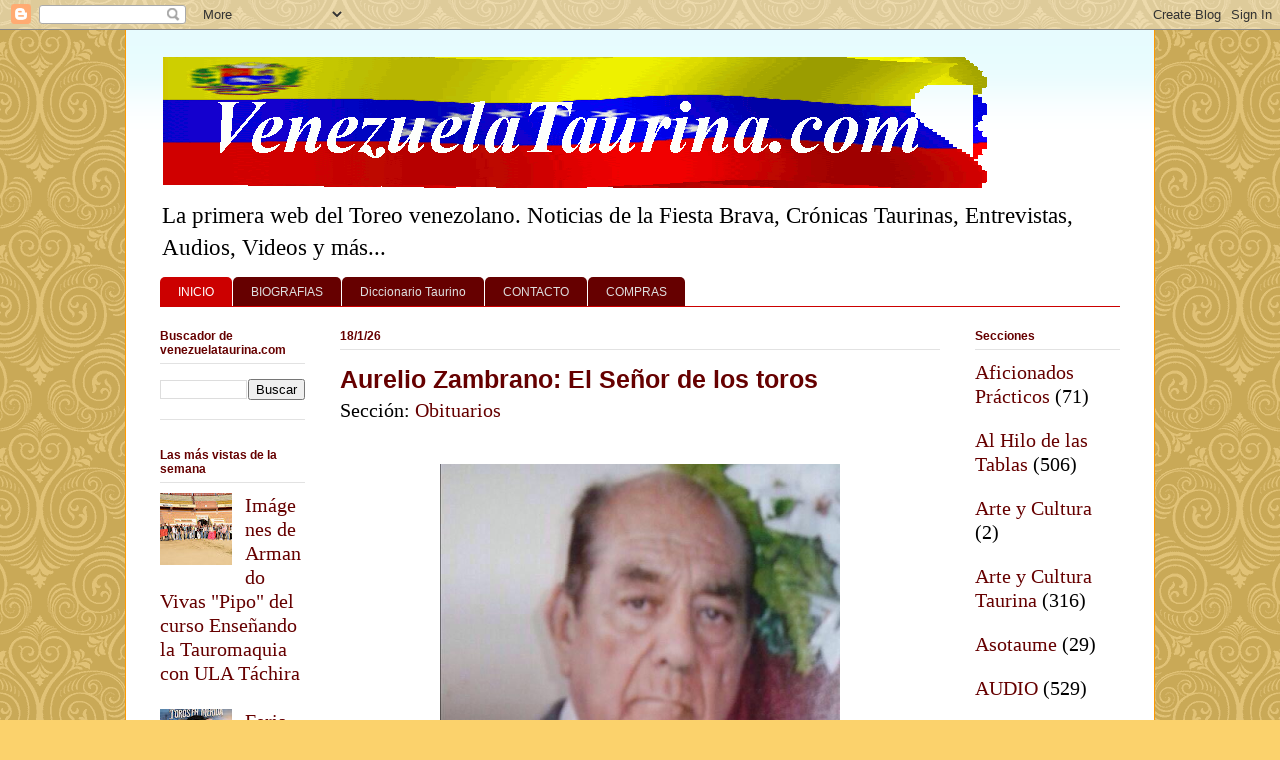

--- FILE ---
content_type: text/html; charset=UTF-8
request_url: https://venezuelataurina.blogspot.com/
body_size: 22853
content:
<!DOCTYPE html>
<html class='v2' dir='ltr' xmlns='http://www.w3.org/1999/xhtml' xmlns:b='http://www.google.com/2005/gml/b' xmlns:data='http://www.google.com/2005/gml/data' xmlns:expr='http://www.google.com/2005/gml/expr'>
<head>
<link href='https://www.blogger.com/static/v1/widgets/335934321-css_bundle_v2.css' rel='stylesheet' type='text/css'/>
<!-- Google tag (gtag.js) -->
<script async='async' src='https://www.googletagmanager.com/gtag/js?id=G-X55H3M9L3F'></script>
<script>
  window.dataLayer = window.dataLayer || [];
  function gtag(){dataLayer.push(arguments);}
  gtag('js', new Date());

  gtag('config', 'G-X55H3M9L3F');
</script>
<script async='async' data-ad-client='ca-pub-0587730196198224' src='https://pagead2.googlesyndication.com/pagead/js/adsbygoogle.js'></script>
<script async='async' data-ad-client='ca-pub-0587730196198224' src='https://pagead2.googlesyndication.com/pagead/js/adsbygoogle.js'></script>
<script async='async' data-ad-client='ca-pub-0587730196198224' src='https://pagead2.googlesyndication.com/pagead/js/adsbygoogle.js'></script>
<meta content='QQN-tKiUR5_XSBSRv0wIUnWgS3SiBgKj6ia25EGlVjc' name='google-site-verification'/>
<meta content='lQTK0l9agpc2cZlXpTI4Bbjg9ZJCJ756_Wvpv71e-SU' name='google-site-verification'/>
<meta content='0VorhC0LmzGBc-lUA864OPj2knRm11nV9-xfADFRKRE' name='google-site-verification'/>
<meta content='IE=EmulateIE7' http-equiv='X-UA-Compatible'/>
<meta content='width=1100' name='viewport'/>
<meta content='text/html; charset=UTF-8' http-equiv='Content-Type'/>
<meta content='blogger' name='generator'/>
<link href='https://venezuelataurina.blogspot.com/favicon.ico' rel='icon' type='image/x-icon'/>
<link href='https://venezuelataurina.blogspot.com/' rel='canonical'/>
<link rel="alternate" type="application/atom+xml" title="Venezuela Taurina.com - Atom" href="https://venezuelataurina.blogspot.com/feeds/posts/default" />
<link rel="alternate" type="application/rss+xml" title="Venezuela Taurina.com - RSS" href="https://venezuelataurina.blogspot.com/feeds/posts/default?alt=rss" />
<link rel="service.post" type="application/atom+xml" title="Venezuela Taurina.com - Atom" href="https://www.blogger.com/feeds/8989393338748013169/posts/default" />
<!--Can't find substitution for tag [blog.ieCssRetrofitLinks]-->
<meta content='Primera web del toreo sobre corridas de toros, fiesta brava en Venezuela, reseñas de corridas, crónicas y estadísticas taurinas.' name='description'/>
<meta content='https://venezuelataurina.blogspot.com/' property='og:url'/>
<meta content='Venezuela Taurina.com' property='og:title'/>
<meta content='Primera web del toreo sobre corridas de toros, fiesta brava en Venezuela, reseñas de corridas, crónicas y estadísticas taurinas.' property='og:description'/>
<title>Venezuela Taurina.com</title>
<style type='text/css'>@font-face{font-family:'Slackey';font-style:normal;font-weight:400;font-display:swap;src:url(//fonts.gstatic.com/s/slackey/v29/N0bV2SdQO-5yM0-dGlNQJPTVkdc.woff2)format('woff2');unicode-range:U+0000-00FF,U+0131,U+0152-0153,U+02BB-02BC,U+02C6,U+02DA,U+02DC,U+0304,U+0308,U+0329,U+2000-206F,U+20AC,U+2122,U+2191,U+2193,U+2212,U+2215,U+FEFF,U+FFFD;}</style>
<style id='page-skin-1' type='text/css'><!--
/*
-----------------------------------------------
Blogger Template Style
Name:     Ethereal
Designer: Jason Morrow
URL:      jasonmorrow.etsy.com
----------------------------------------------- */
/* Variable definitions
====================
<Variable name="keycolor" description="Main Color" type="color" default="#000000"/>
<Group description="Body Text" selector="body">
<Variable name="body.font" description="Font" type="font"
default="normal normal 13px Arial, Tahoma, Helvetica, FreeSans, sans-serif"/>
<Variable name="body.text.color" description="Text Color" type="color" default="#666666"/>
</Group>
<Group description="Background" selector=".body-fauxcolumns-outer">
<Variable name="body.background.color" description="Outer Background" type="color" default="#fb5e53"/>
<Variable name="content.background.color" description="Main Background" type="color" default="#ffffff"/>
<Variable name="body.border.color" description="Border Color" type="color" default="#fb5e53"/>
</Group>
<Group description="Links" selector=".main-inner">
<Variable name="link.color" description="Link Color" type="color" default="#2198a6"/>
<Variable name="link.visited.color" description="Visited Color" type="color" default="#4d469c"/>
<Variable name="link.hover.color" description="Hover Color" type="color" default="#660000"/>
</Group>
<Group description="Blog Title" selector=".header h1">
<Variable name="header.font" description="Font" type="font"
default="normal normal 60px Times, 'Times New Roman', FreeSerif, serif"/>
<Variable name="header.text.color" description="Text Color" type="color" default="#ff8b8b"/>
</Group>
<Group description="Blog Description" selector=".header .description">
<Variable name="description.text.color" description="Description Color" type="color"
default="#666666"/>
</Group>
<Group description="Tabs Text" selector=".tabs-inner .widget li a">
<Variable name="tabs.font" description="Font" type="font"
default="normal normal 12px Arial, Tahoma, Helvetica, FreeSans, sans-serif"/>
<Variable name="tabs.selected.text.color" description="Selected Color" type="color" default="#ffffff"/>
<Variable name="tabs.text.color" description="Text Color" type="color" default="#000000"/>
</Group>
<Group description="Tabs Background" selector=".tabs-outer .PageList">
<Variable name="tabs.selected.background.color" description="Selected Color" type="color" default="#ffa183"/>
<Variable name="tabs.background.color" description="Background Color" type="color" default="#ffdfc7"/>
<Variable name="tabs.border.bevel.color" description="Bevel Color" type="color" default="#fb5e53"/>
</Group>
<Group description="Post Title" selector="h3.post-title, h4, h3.post-title a">
<Variable name="post.title.font" description="Font" type="font"
default="normal normal 24px Times, Times New Roman, serif"/>
<Variable name="post.title.text.color" description="Text Color" type="color" default="#2198a6"/>
</Group>
<Group description="Gadget Title" selector="h2">
<Variable name="widget.title.font" description="Title Font" type="font"
default="normal bold 12px Arial, Tahoma, Helvetica, FreeSans, sans-serif"/>
<Variable name="widget.title.text.color" description="Text Color" type="color" default="#000000"/>
<Variable name="widget.title.border.bevel.color" description="Bevel Color" type="color" default="#dbdbdb"/>
</Group>
<Group description="Accents" selector=".main-inner .widget">
<Variable name="widget.alternate.text.color" description="Alternate Color" type="color" default="#cccccc"/>
<Variable name="widget.border.bevel.color" description="Bevel Color" type="color" default="#dbdbdb"/>
</Group>
<Variable name="body.background" description="Body Background" type="background"
color="#fbd26c" default="$(color) none repeat-x scroll top left"/>
<Variable name="body.background.gradient" description="Body Gradient Cap" type="url"
default="none"/>
<Variable name="body.background.imageBorder" description="Body Image Border" type="url"
default="none"/>
<Variable name="body.background.imageBorder.position.left" description="Body Image Border Left" type="length"
default="0" min="0" max="400px"/>
<Variable name="body.background.imageBorder.position.right" description="Body Image Border Right" type="length"
default="0" min="0" max="400px"/>
<Variable name="header.background.gradient" description="Header Background Gradient" type="url" default="none"/>
<Variable name="content.background.gradient" description="Content Gradient" type="url" default="none"/>
<Variable name="link.decoration" description="Link Decoration" type="string" default="none"/>
<Variable name="link.visited.decoration" description="Link Visited Decoration" type="string" default="none"/>
<Variable name="link.hover.decoration" description="Link Hover Decoration" type="string" default="underline"/>
<Variable name="widget.padding.top" description="Widget Padding Top" type="length" default="15px" min="0" max="100px"/>
<Variable name="date.space" description="Date Space" type="length" default="15px" min="0" max="100px"/>
<Variable name="post.first.padding.top" description="First Post Padding Top" type="length" default="0" min="0" max="100px"/>
<Variable name="mobile.background.overlay" description="Mobile Background Overlay" type="string" default=""/>
<Variable name="mobile.background.size" description="Mobile Background Size" type="string" default="auto"/>
<Variable name="startSide" description="Side where text starts in blog language" type="automatic" default="left"/>
<Variable name="endSide" description="Side where text ends in blog language" type="automatic" default="right"/>
*/
/* Content
----------------------------------------------- */
body {
font: normal normal 20px Georgia, Utopia, 'Palatino Linotype', Palatino, serif;
color: #000000;
background: #fbd26c url(//themes.googleusercontent.com/image?id=0BwVBOzw_-hbMNjdhZTQ5ZjMtOTUzOS00ZDRjLTk4YWEtYWFjMDUxYmFmODFj) repeat scroll top center /* Credit: enjoynz (http://www.istockphoto.com/googleimages.php?id=5848437&platform=blogger) */;
}
html body .content-outer {
min-width: 0;
max-width: 100%;
width: 100%;
}
a:link {
text-decoration: none;
color: #660000;
}
a:visited {
text-decoration: none;
color: #0034d5;
}
a:hover {
text-decoration: underline;
color: #cc0000;
}
.main-inner {
padding-top: 15px;
}
.body-fauxcolumn-outer {
background: transparent none repeat-x scroll top center;
}
.content-fauxcolumns .fauxcolumn-inner {
background: #ffffff url(//www.blogblog.com/1kt/ethereal/bird-2toned-blue-fade.png) repeat-x scroll top left;
border-left: 1px solid #ff9900;
border-right: 1px solid #ff9900;
}
/* Flexible Background
----------------------------------------------- */
.content-fauxcolumn-outer .fauxborder-left {
width: 100%;
padding-left: 300px;
margin-left: -300px;
background-color: transparent;
background-image: none;
background-repeat: no-repeat;
background-position: left top;
}
.content-fauxcolumn-outer .fauxborder-right {
margin-right: -299px;
width: 299px;
background-color: transparent;
background-image: none;
background-repeat: no-repeat;
background-position: right top;
}
/* Columns
----------------------------------------------- */
.content-inner {
padding: 0;
}
/* Header
----------------------------------------------- */
.header-inner {
padding: 27px 0 3px;
}
.header-inner .section {
margin: 0 35px;
}
.Header h1 {
font: italic bold 59px Slackey;
color: #cc0000;
}
.Header h1 a {
color: #cc0000;
}
.Header .description {
font-size: 115%;
color: #000000;
}
.header-inner .Header .titlewrapper,
.header-inner .Header .descriptionwrapper {
padding-left: 0;
padding-right: 0;
margin-bottom: 0;
}
/* Tabs
----------------------------------------------- */
.tabs-outer {
position: relative;
background: transparent;
}
.tabs-cap-top, .tabs-cap-bottom {
position: absolute;
width: 100%;
}
.tabs-cap-bottom {
bottom: 0;
}
.tabs-inner {
padding: 0;
}
.tabs-inner .section {
margin: 0 35px;
}
*+html body .tabs-inner .widget li {
padding: 1px;
}
.PageList {
border-bottom: 1px solid #cc0000;
}
.tabs-inner .widget li.selected a,
.tabs-inner .widget li a:hover {
position: relative;
-moz-border-radius-topleft: 5px;
-moz-border-radius-topright: 5px;
-webkit-border-top-left-radius: 5px;
-webkit-border-top-right-radius: 5px;
-goog-ms-border-top-left-radius: 5px;
-goog-ms-border-top-right-radius: 5px;
border-top-left-radius: 5px;
border-top-right-radius: 5px;
background: #cc0000 none ;
color: #ffffff;
}
.tabs-inner .widget li a {
display: inline-block;
margin: 0;
margin-right: 1px;
padding: .65em 1.5em;
font: normal normal 12px Arial, Tahoma, Helvetica, FreeSans, sans-serif;
color: #dedede;
background-color: #660000;
-moz-border-radius-topleft: 5px;
-moz-border-radius-topright: 5px;
-webkit-border-top-left-radius: 5px;
-webkit-border-top-right-radius: 5px;
-goog-ms-border-top-left-radius: 5px;
-goog-ms-border-top-right-radius: 5px;
border-top-left-radius: 5px;
border-top-right-radius: 5px;
}
/* Headings
----------------------------------------------- */
h2 {
font: normal bold 12px Arial, Tahoma, Helvetica, FreeSans, sans-serif;
color: #660000;
}
/* Widgets
----------------------------------------------- */
.main-inner .column-left-inner {
padding: 0 0 0 20px;
}
.main-inner .column-left-inner .section {
margin-right: 0;
}
.main-inner .column-right-inner {
padding: 0 20px 0 0;
}
.main-inner .column-right-inner .section {
margin-left: 0;
}
.main-inner .section {
padding: 0;
}
.main-inner .widget {
padding: 0 0 15px;
margin: 20px 0;
border-bottom: 1px solid #e2e2e2;
}
.main-inner .widget h2 {
margin: 0;
padding: .6em 0 .5em;
}
.footer-inner .widget h2 {
padding: 0 0 .4em;
}
.main-inner .widget h2 + div, .footer-inner .widget h2 + div {
padding-top: 15px;
}
.main-inner .widget .widget-content {
margin: 0;
padding: 15px 0 0;
}
.main-inner .widget ul, .main-inner .widget #ArchiveList ul.flat {
margin: -15px -15px -15px;
padding: 0;
list-style: none;
}
.main-inner .sidebar .widget h2 {
border-bottom: 1px solid #e2e2e2;
}
.main-inner .widget #ArchiveList {
margin: -15px 0 0;
}
.main-inner .widget ul li, .main-inner .widget #ArchiveList ul.flat li {
padding: .5em 15px;
text-indent: 0;
}
.main-inner .widget #ArchiveList ul li {
padding-top: .25em;
padding-bottom: .25em;
}
.main-inner .widget ul li:first-child, .main-inner .widget #ArchiveList ul.flat li:first-child {
border-top: none;
}
.main-inner .widget ul li:last-child, .main-inner .widget #ArchiveList ul.flat li:last-child {
border-bottom: none;
}
.main-inner .widget .post-body ul {
padding: 0 2.5em;
margin: .5em 0;
list-style: disc;
}
.main-inner .widget .post-body ul li {
padding: 0.25em 0;
margin-bottom: .25em;
color: #000000;
border: none;
}
.footer-inner .widget ul {
padding: 0;
list-style: none;
}
.widget .zippy {
color: #dedede;
}
/* Posts
----------------------------------------------- */
.main.section {
margin: 0 20px;
}
body .main-inner .Blog {
padding: 0;
background-color: transparent;
border: none;
}
.main-inner .widget h2.date-header {
border-bottom: 1px solid #e2e2e2;
}
.date-outer {
position: relative;
margin: 15px 0 20px;
}
.date-outer:first-child {
margin-top: 0;
}
.date-posts {
clear: both;
}
.post-outer, .inline-ad {
border-bottom: 1px solid #e2e2e2;
padding: 30px 0;
}
.post-outer {
padding-bottom: 10px;
}
.post-outer:first-child {
padding-top: 0;
border-top: none;
}
.post-outer:last-child, .inline-ad:last-child {
border-bottom: none;
}
.post-body img {
padding: 8px;
}
h3.post-title, h4 {
font: normal bold 25px 'Trebuchet MS', Trebuchet, sans-serif;;
color: #660000;
}
h3.post-title a {
font: normal bold 25px 'Trebuchet MS', Trebuchet, sans-serif;;
color: #660000;
text-decoration: none;
}
h3.post-title a:hover {
color: #cc0000;
text-decoration: underline;
}
.post-header {
margin: 0 0 1.5em;
}
.post-body {
line-height: 1.4;
}
.post-footer {
margin: 1.5em 0 0;
}
#blog-pager {
padding: 15px;
}
.blog-feeds, .post-feeds {
margin: 1em 0;
text-align: center;
}
.post-outer .comments {
margin-top: 2em;
}
/* Comments
----------------------------------------------- */
.comments .comments-content .icon.blog-author {
background-repeat: no-repeat;
background-image: url([data-uri]);
}
.comments .comments-content .loadmore a {
background: #ffffff url(//www.blogblog.com/1kt/ethereal/bird-2toned-blue-fade.png) repeat-x scroll top left;
}
.comments .comments-content .loadmore a {
border-top: 1px solid #e2e2e2;
border-bottom: 1px solid #e2e2e2;
}
.comments .comment-thread.inline-thread {
background: #ffffff url(//www.blogblog.com/1kt/ethereal/bird-2toned-blue-fade.png) repeat-x scroll top left;
}
.comments .continue {
border-top: 2px solid #e2e2e2;
}
/* Footer
----------------------------------------------- */
.footer-inner {
padding: 30px 0;
overflow: hidden;
}
/* Mobile
----------------------------------------------- */
body.mobile  {
background-size: auto
}
.mobile .body-fauxcolumn-outer {
background: ;
}
.mobile .content-fauxcolumns .fauxcolumn-inner {
opacity: 0.75;
}
.mobile .content-fauxcolumn-outer .fauxborder-right {
margin-right: 0;
}
.mobile-link-button {
background-color: #cc0000;
}
.mobile-link-button a:link, .mobile-link-button a:visited {
color: #ffffff;
}
.mobile-index-contents {
color: #444444;
}
.mobile .body-fauxcolumn-outer {
background-size: 100% auto;
}
.mobile .mobile-date-outer {
border-bottom: transparent;
}
.mobile .PageList {
border-bottom: none;
}
.mobile .tabs-inner .section {
margin: 0;
}
.mobile .tabs-inner .PageList .widget-content {
background: #cc0000 none;
color: #ffffff;
}
.mobile .tabs-inner .PageList .widget-content .pagelist-arrow {
border-left: 1px solid #ffffff;
}
.mobile .footer-inner {
overflow: visible;
}
body.mobile .AdSense {
margin: 0 -10px;
}

--></style>
<style id='template-skin-1' type='text/css'><!--
body {
min-width: 1030px;
}
.content-outer, .content-fauxcolumn-outer, .region-inner {
min-width: 1030px;
max-width: 1030px;
_width: 1030px;
}
.main-inner .columns {
padding-left: 180px;
padding-right: 180px;
}
.main-inner .fauxcolumn-center-outer {
left: 180px;
right: 180px;
/* IE6 does not respect left and right together */
_width: expression(this.parentNode.offsetWidth -
parseInt("180px") -
parseInt("180px") + 'px');
}
.main-inner .fauxcolumn-left-outer {
width: 180px;
}
.main-inner .fauxcolumn-right-outer {
width: 180px;
}
.main-inner .column-left-outer {
width: 180px;
right: 100%;
margin-left: -180px;
}
.main-inner .column-right-outer {
width: 180px;
margin-right: -180px;
}
#layout {
min-width: 0;
}
#layout .content-outer {
min-width: 0;
width: 800px;
}
#layout .region-inner {
min-width: 0;
width: auto;
}
--></style>
<link href='https://www.blogger.com/dyn-css/authorization.css?targetBlogID=8989393338748013169&amp;zx=c837c24d-3bdf-48a9-a049-12f61c0ff238' media='none' onload='if(media!=&#39;all&#39;)media=&#39;all&#39;' rel='stylesheet'/><noscript><link href='https://www.blogger.com/dyn-css/authorization.css?targetBlogID=8989393338748013169&amp;zx=c837c24d-3bdf-48a9-a049-12f61c0ff238' rel='stylesheet'/></noscript>
<meta name='google-adsense-platform-account' content='ca-host-pub-1556223355139109'/>
<meta name='google-adsense-platform-domain' content='blogspot.com'/>

<!-- data-ad-client=ca-pub-0587730196198224 -->

</head>
<body class='loading'>
<div class='navbar section' id='navbar'><div class='widget Navbar' data-version='1' id='Navbar1'><script type="text/javascript">
    function setAttributeOnload(object, attribute, val) {
      if(window.addEventListener) {
        window.addEventListener('load',
          function(){ object[attribute] = val; }, false);
      } else {
        window.attachEvent('onload', function(){ object[attribute] = val; });
      }
    }
  </script>
<div id="navbar-iframe-container"></div>
<script type="text/javascript" src="https://apis.google.com/js/platform.js"></script>
<script type="text/javascript">
      gapi.load("gapi.iframes:gapi.iframes.style.bubble", function() {
        if (gapi.iframes && gapi.iframes.getContext) {
          gapi.iframes.getContext().openChild({
              url: 'https://www.blogger.com/navbar/8989393338748013169?origin\x3dhttps://venezuelataurina.blogspot.com',
              where: document.getElementById("navbar-iframe-container"),
              id: "navbar-iframe"
          });
        }
      });
    </script><script type="text/javascript">
(function() {
var script = document.createElement('script');
script.type = 'text/javascript';
script.src = '//pagead2.googlesyndication.com/pagead/js/google_top_exp.js';
var head = document.getElementsByTagName('head')[0];
if (head) {
head.appendChild(script);
}})();
</script>
</div></div>
<div class='body-fauxcolumns'>
<div class='fauxcolumn-outer body-fauxcolumn-outer'>
<div class='cap-top'>
<div class='cap-left'></div>
<div class='cap-right'></div>
</div>
<div class='fauxborder-left'>
<div class='fauxborder-right'></div>
<div class='fauxcolumn-inner'>
</div>
</div>
<div class='cap-bottom'>
<div class='cap-left'></div>
<div class='cap-right'></div>
</div>
</div>
</div>
<div class='content'>
<div class='content-fauxcolumns'>
<div class='fauxcolumn-outer content-fauxcolumn-outer'>
<div class='cap-top'>
<div class='cap-left'></div>
<div class='cap-right'></div>
</div>
<div class='fauxborder-left'>
<div class='fauxborder-right'></div>
<div class='fauxcolumn-inner'>
</div>
</div>
<div class='cap-bottom'>
<div class='cap-left'></div>
<div class='cap-right'></div>
</div>
</div>
</div>
<div class='content-outer'>
<div class='content-cap-top cap-top'>
<div class='cap-left'></div>
<div class='cap-right'></div>
</div>
<div class='fauxborder-left content-fauxborder-left'>
<div class='fauxborder-right content-fauxborder-right'></div>
<div class='content-inner'>
<header>
<div class='header-outer'>
<div class='header-cap-top cap-top'>
<div class='cap-left'></div>
<div class='cap-right'></div>
</div>
<div class='fauxborder-left header-fauxborder-left'>
<div class='fauxborder-right header-fauxborder-right'></div>
<div class='region-inner header-inner'>
<div class='header section' id='header'><div class='widget Header' data-version='1' id='Header1'>
<div id='header-inner'>
<a href='https://venezuelataurina.blogspot.com/' style='display: block'>
<img alt='Venezuela Taurina.com' height='131px; ' id='Header1_headerimg' src='https://blogger.googleusercontent.com/img/b/R29vZ2xl/AVvXsEgZe5Kx_O4CbL4b4Exz5bfXp5mXPkwg8DynB5ACS5A_m1Flk85TOWYV58S2SArR9EUCwTc7eWeew6KwevBMRV9XgRJ94rzKdP9HRU2EA55FxKkX9iCBpwQ6GuM0YGeJFjjnr65hEtlOSR3s/s1600/Logo-vzla-taurina-1v-861-151px-25-4-2021.gif' style='display: block' width='830px; '/>
</a>
<div class='descriptionwrapper'>
<p class='description'><span>La primera web del Toreo venezolano.  Noticias de la Fiesta Brava, Crónicas Taurinas, Entrevistas, Audios, Videos y más...</span></p>
</div>
</div>
</div></div>
</div>
</div>
<div class='header-cap-bottom cap-bottom'>
<div class='cap-left'></div>
<div class='cap-right'></div>
</div>
</div>
</header>
<div class='tabs-outer'>
<div class='tabs-cap-top cap-top'>
<div class='cap-left'></div>
<div class='cap-right'></div>
</div>
<div class='fauxborder-left tabs-fauxborder-left'>
<div class='fauxborder-right tabs-fauxborder-right'></div>
<div class='region-inner tabs-inner'>
<div class='tabs section' id='crosscol'><div class='widget PageList' data-version='1' id='PageList1'>
<h2>Menú</h2>
<div class='widget-content'>
<ul>
<li class='selected'>
<a href='https://venezuelataurina.blogspot.com/'>INICIO</a>
</li>
<li>
<a href='https://venezuelataurina.blogspot.com/p/biografias.html'>BIOGRAFIAS</a>
</li>
<li>
<a href='https://venezuelataurina.blogspot.com/p/diccionario-taurino.html'>Diccionario Taurino</a>
</li>
<li>
<a href='https://venezuelataurina.blogspot.com/p/contacto.html'>CONTACTO</a>
</li>
<li>
<a href='https://venezuelataurina.blogspot.com/p/blog-page.html'>COMPRAS</a>
</li>
</ul>
<div class='clear'></div>
</div>
</div></div>
<div class='tabs no-items section' id='crosscol-overflow'></div>
</div>
</div>
<div class='tabs-cap-bottom cap-bottom'>
<div class='cap-left'></div>
<div class='cap-right'></div>
</div>
</div>
<div class='main-outer'>
<div class='main-cap-top cap-top'>
<div class='cap-left'></div>
<div class='cap-right'></div>
</div>
<div class='fauxborder-left main-fauxborder-left'>
<div class='fauxborder-right main-fauxborder-right'></div>
<div class='region-inner main-inner'>
<div class='columns fauxcolumns'>
<div class='fauxcolumn-outer fauxcolumn-center-outer'>
<div class='cap-top'>
<div class='cap-left'></div>
<div class='cap-right'></div>
</div>
<div class='fauxborder-left'>
<div class='fauxborder-right'></div>
<div class='fauxcolumn-inner'>
</div>
</div>
<div class='cap-bottom'>
<div class='cap-left'></div>
<div class='cap-right'></div>
</div>
</div>
<div class='fauxcolumn-outer fauxcolumn-left-outer'>
<div class='cap-top'>
<div class='cap-left'></div>
<div class='cap-right'></div>
</div>
<div class='fauxborder-left'>
<div class='fauxborder-right'></div>
<div class='fauxcolumn-inner'>
</div>
</div>
<div class='cap-bottom'>
<div class='cap-left'></div>
<div class='cap-right'></div>
</div>
</div>
<div class='fauxcolumn-outer fauxcolumn-right-outer'>
<div class='cap-top'>
<div class='cap-left'></div>
<div class='cap-right'></div>
</div>
<div class='fauxborder-left'>
<div class='fauxborder-right'></div>
<div class='fauxcolumn-inner'>
</div>
</div>
<div class='cap-bottom'>
<div class='cap-left'></div>
<div class='cap-right'></div>
</div>
</div>
<!-- corrects IE6 width calculation -->
<div class='columns-inner'>
<div class='column-center-outer'>
<div class='column-center-inner'>
<div class='main section' id='main'><div class='widget Blog' data-version='1' id='Blog1'>
<div class='blog-posts hfeed'>

          <div class="date-outer">
        
<h2 class='date-header'><span>18/1/26</span></h2>

          <div class="date-posts">
        
<div class='post-outer'>
<div class='post hentry'>
<a name='2856001232075809756'></a>
<h3 class='post-title entry-title'>
<a href='https://venezuelataurina.blogspot.com/2026/01/aurelio-zambrano-el-senor-de-los-toros.html'>Aurelio Zambrano: El Señor de los toros</a>
</h3>
<div class='post-header'>
<div class='post-header-line-1'><span class='post-labels'>
Sección:
<a href='https://venezuelataurina.blogspot.com/search/label/Obituarios' rel='tag'>Obituarios</a>
</span>
</div>
</div>
<div class='post-body entry-content'>
<div style="text-align: center;"><span class="Apple-style-span" face="Arial, Helvetica, sans-serif" style="color: #990000;"><div class="separator" style="clear: both; text-align: center;"><a href="https://blogger.googleusercontent.com/img/a/AVvXsEh4LrQBDq_HEhO8MHuS-wNg7i1_isqYHKeXJoZjmQO2tEXjEHkjcPMPxqAO_OMiELiAJB7vzbFOhpb3VNdNR88aORExl6BIw7DFbyC2Uc_p9A-6eWtdWrSbyFgjvIlrMjkZp86ZTlYoZEnIbp6Zt7NwGA3lztkfNjLyLLqQQga5tTa5bjTyTQqAbHaQohIi" style="margin-left: 1em; margin-right: 1em;"><img alt="" data-original-height="640" data-original-width="640" height="400" src="https://blogger.googleusercontent.com/img/a/AVvXsEh4LrQBDq_HEhO8MHuS-wNg7i1_isqYHKeXJoZjmQO2tEXjEHkjcPMPxqAO_OMiELiAJB7vzbFOhpb3VNdNR88aORExl6BIw7DFbyC2Uc_p9A-6eWtdWrSbyFgjvIlrMjkZp86ZTlYoZEnIbp6Zt7NwGA3lztkfNjLyLLqQQga5tTa5bjTyTQqAbHaQohIi=w400-h400" width="400"></a></div></span></div><div style="text-align: center;"><span class="Apple-style-span" face="Arial, Helvetica, sans-serif" style="color: #990000;">Falleció Don Aurelio Zambrano, gran taurino y ganadero&#160;&#160;</span></div><div><br></div>

por:&#160;Néstor Melani Orozco
<style>
   span.fullpost {display:none;} 
</style>
<br/>
<a href='https://venezuelataurina.blogspot.com/2026/01/aurelio-zambrano-el-senor-de-los-toros.html'>LEER MAS...!</a>
<div style='clear: both;'></div>
</div>
<div class='jump-link'>
<a href='https://venezuelataurina.blogspot.com/2026/01/aurelio-zambrano-el-senor-de-los-toros.html#more' title='Aurelio Zambrano: El Señor de los toros'>...</a>
</div>
<div class='post-footer'>
<div class='post-footer-line post-footer-line-1'><span class='post-comment-link'>
<a class='comment-link' href='https://venezuelataurina.blogspot.com/2026/01/aurelio-zambrano-el-senor-de-los-toros.html#comment-form' onclick=''>0
comments</a>
</span>
<span class='post-icons'>
<span class='item-action'>
<a href='https://www.blogger.com/email-post/8989393338748013169/2856001232075809756' title='Enviar la entrada por correo electrónico'>
<img alt="" class="icon-action" height="13" src="//img1.blogblog.com/img/icon18_email.gif" width="18">
</a>
</span>
</span>
<div class='post-share-buttons'>
<a class='goog-inline-block share-button sb-email' href='https://www.blogger.com/share-post.g?blogID=8989393338748013169&postID=2856001232075809756&target=email' target='_blank' title='Enviar esto por correo electrónico'><span class='share-button-link-text'>Enviar esto por correo electrónico</span></a><a class='goog-inline-block share-button sb-blog' href='https://www.blogger.com/share-post.g?blogID=8989393338748013169&postID=2856001232075809756&target=blog' onclick='window.open(this.href, "_blank", "height=270,width=475"); return false;' target='_blank' title='BlogThis!'><span class='share-button-link-text'>BlogThis!</span></a><a class='goog-inline-block share-button sb-twitter' href='https://www.blogger.com/share-post.g?blogID=8989393338748013169&postID=2856001232075809756&target=twitter' target='_blank' title='Compartir en X'><span class='share-button-link-text'>Compartir en X</span></a><a class='goog-inline-block share-button sb-facebook' href='https://www.blogger.com/share-post.g?blogID=8989393338748013169&postID=2856001232075809756&target=facebook' onclick='window.open(this.href, "_blank", "height=430,width=640"); return false;' target='_blank' title='Compartir en Facebook'><span class='share-button-link-text'>Compartir en Facebook</span></a><a class='goog-inline-block share-button sb-pinterest' href='https://www.blogger.com/share-post.g?blogID=8989393338748013169&postID=2856001232075809756&target=pinterest' target='_blank' title='Compartir en Pinterest'><span class='share-button-link-text'>Compartir en Pinterest</span></a>
</div>
</div>
<div class='post-footer-line post-footer-line-2'></div>
<div class='post-footer-line post-footer-line-3'></div>
</div>
</div>
</div>

          </div></div>
        

          <div class="date-outer">
        
<h2 class='date-header'><span>17/1/26</span></h2>

          <div class="date-posts">
        
<div class='post-outer'>
<div class='post hentry'>
<a name='7465635295085361377'></a>
<h3 class='post-title entry-title'>
<a href='https://venezuelataurina.blogspot.com/2026/01/imagenes-de-armando-vivas-pipo-del.html'>Imágenes de Armando Vivas "Pipo" del curso Enseñando la Tauromaquia con ULA Táchira</a>
</h3>
<div class='post-header'>
<div class='post-header-line-1'><span class='post-labels'>
Sección:
<a href='https://venezuelataurina.blogspot.com/search/label/Ense%C3%B1ando%20la%20Tauromaquia' rel='tag'>Enseñando la Tauromaquia</a>,
<a href='https://venezuelataurina.blogspot.com/search/label/Eventos' rel='tag'>Eventos</a>,
<a href='https://venezuelataurina.blogspot.com/search/label/GRAFICAS' rel='tag'>GRAFICAS</a>,
<a href='https://venezuelataurina.blogspot.com/search/label/Im%C3%A0genes' rel='tag'>Imàgenes</a>,
<a href='https://venezuelataurina.blogspot.com/search/label/San%20Crist%C3%B3bal' rel='tag'>San Cristóbal</a>
</span>
</div>
</div>
<div class='post-body entry-content'>
<div style="text-align: center;"><span class="Apple-style-span" face="Arial, Helvetica, sans-serif" style="color: #990000;"><a href="https://blogger.googleusercontent.com/img/b/R29vZ2xl/AVvXsEj1NpKmyVgTD2e86RiRrFQx2JcBBaqigQjQljC_kRj3UcTqW2Gq1DcIwy02Cr9mayxPve-_ujBYxR7ti6RE1JWVaoeoYI6eQLO9rs4s4gEf4YwISiH1reUUCk6D4-57QXzm7qP3Ey8e5r6tgCAh4h8CxXJA8cTeVjmNSgOjoTDWCaSu2ib7hGtkPAAhjaag/s1600/participantes-ruedo-curso-et-ula-tachira.jpg" style="margin-left: 1em; margin-right: 1em;"><img border="0" data-original-height="1200" data-original-width="1600" height="470" src="https://blogger.googleusercontent.com/img/b/R29vZ2xl/AVvXsEj1NpKmyVgTD2e86RiRrFQx2JcBBaqigQjQljC_kRj3UcTqW2Gq1DcIwy02Cr9mayxPve-_ujBYxR7ti6RE1JWVaoeoYI6eQLO9rs4s4gEf4YwISiH1reUUCk6D4-57QXzm7qP3Ey8e5r6tgCAh4h8CxXJA8cTeVjmNSgOjoTDWCaSu2ib7hGtkPAAhjaag/w626-h470/participantes-ruedo-curso-et-ula-tachira.jpg" width="626"></a></span></div><div style="text-align: center;">
<span class="Apple-style-span" face="Arial, Helvetica, sans-serif" style="color: #990000;">Pipo (I) junto a una parte de sus alumnos y otros participantes del curso Enseñando la Tauromaquia a Estudiantes de Comunicación Social ULA Táchira</span></div><div><br></div><div><br></div>

por: César Omaña<div>Director de venezuelataurina.blogspot.com<br></div>
<style>
   span.fullpost {display:none;} 
</style>
<br/>
<a href='https://venezuelataurina.blogspot.com/2026/01/imagenes-de-armando-vivas-pipo-del.html'>LEER MAS...!</a>
<div style='clear: both;'></div>
</div>
<div class='jump-link'>
<a href='https://venezuelataurina.blogspot.com/2026/01/imagenes-de-armando-vivas-pipo-del.html#more' title='Imágenes de Armando Vivas "Pipo" del curso Enseñando la Tauromaquia con ULA Táchira'>...</a>
</div>
<div class='post-footer'>
<div class='post-footer-line post-footer-line-1'><span class='post-comment-link'>
<a class='comment-link' href='https://venezuelataurina.blogspot.com/2026/01/imagenes-de-armando-vivas-pipo-del.html#comment-form' onclick=''>0
comments</a>
</span>
<span class='post-icons'>
<span class='item-action'>
<a href='https://www.blogger.com/email-post/8989393338748013169/7465635295085361377' title='Enviar la entrada por correo electrónico'>
<img alt="" class="icon-action" height="13" src="//img1.blogblog.com/img/icon18_email.gif" width="18">
</a>
</span>
</span>
<div class='post-share-buttons'>
<a class='goog-inline-block share-button sb-email' href='https://www.blogger.com/share-post.g?blogID=8989393338748013169&postID=7465635295085361377&target=email' target='_blank' title='Enviar esto por correo electrónico'><span class='share-button-link-text'>Enviar esto por correo electrónico</span></a><a class='goog-inline-block share-button sb-blog' href='https://www.blogger.com/share-post.g?blogID=8989393338748013169&postID=7465635295085361377&target=blog' onclick='window.open(this.href, "_blank", "height=270,width=475"); return false;' target='_blank' title='BlogThis!'><span class='share-button-link-text'>BlogThis!</span></a><a class='goog-inline-block share-button sb-twitter' href='https://www.blogger.com/share-post.g?blogID=8989393338748013169&postID=7465635295085361377&target=twitter' target='_blank' title='Compartir en X'><span class='share-button-link-text'>Compartir en X</span></a><a class='goog-inline-block share-button sb-facebook' href='https://www.blogger.com/share-post.g?blogID=8989393338748013169&postID=7465635295085361377&target=facebook' onclick='window.open(this.href, "_blank", "height=430,width=640"); return false;' target='_blank' title='Compartir en Facebook'><span class='share-button-link-text'>Compartir en Facebook</span></a><a class='goog-inline-block share-button sb-pinterest' href='https://www.blogger.com/share-post.g?blogID=8989393338748013169&postID=7465635295085361377&target=pinterest' target='_blank' title='Compartir en Pinterest'><span class='share-button-link-text'>Compartir en Pinterest</span></a>
</div>
</div>
<div class='post-footer-line post-footer-line-2'></div>
<div class='post-footer-line post-footer-line-3'></div>
</div>
</div>
</div>
<div class='post-outer'>
<div class='post hentry'>
<a name='6466737357424738083'></a>
<h3 class='post-title entry-title'>
<a href='https://venezuelataurina.blogspot.com/2026/01/programa-grana-y-oro-sabado-17-de-enero.html'>Programa Grana y Oro: Sábado 17 de Enero 2026</a>
</h3>
<div class='post-header'>
<div class='post-header-line-1'><span class='post-labels'>
Sección:
<a href='https://venezuelataurina.blogspot.com/search/label/GRANA%20Y%20ORO' rel='tag'>GRANA Y ORO</a>,
<a href='https://venezuelataurina.blogspot.com/search/label/PROGRAMA' rel='tag'>PROGRAMA</a>,
<a href='https://venezuelataurina.blogspot.com/search/label/VIDEO' rel='tag'>VIDEO</a>
</span>
</div>
</div>
<div class='post-body entry-content'>
<div><div><div class="separator" style="clear: both; text-align: center;"><a href="https://blogger.googleusercontent.com/img/b/R29vZ2xl/AVvXsEhH9Z9jG4wlNkxJ2eZi8yeobSPVQFi7I_UFLaGjBfCgPxqh5XeebRZtgGerwivAmaoGVuzgNb5j2a24fVfHNjpfW1m2hiCAQoomXBYL_Qn5GqovrD_T66otzEUepEf16nrrXOf-VaPoEVQJ6De6i2pdym5nX6_vTffHxcn3Tiy8tHd6TH4OCqv-1h9rsqQM/s600/grana-oro-carlos-martin-santoyo-2024.jpeg" style="margin-left: 1em; margin-right: 1em;"><img border="0" data-original-height="343" data-original-width="600" src="https://blogger.googleusercontent.com/img/b/R29vZ2xl/AVvXsEhH9Z9jG4wlNkxJ2eZi8yeobSPVQFi7I_UFLaGjBfCgPxqh5XeebRZtgGerwivAmaoGVuzgNb5j2a24fVfHNjpfW1m2hiCAQoomXBYL_Qn5GqovrD_T66otzEUepEf16nrrXOf-VaPoEVQJ6De6i2pdym5nX6_vTffHxcn3Tiy8tHd6TH4OCqv-1h9rsqQM/s16000/grana-oro-carlos-martin-santoyo-2024.jpeg"></a></div><div style="text-align: center;"><div class="separator" style="clear: both; text-align: center;">Grana y Oro de Castilla y León Televisión; dirige: Carlos Martín Santoyo</div></div></div><div><div><br></div><div><div><br></div><div><p>*** EL MATADOR DE TOROS SEVILLANO BORJA JIMÉNEZ, INVITADO EN GRANA Y ORO DE CYLTV, NAVARRA TV Y 7 DE LA RIOJA</p><p><br></p><p>*** También, final de la feria de Manizales, inicio de la V Master Class de Javier Lorenzo en Salamanca, festejos celebrados en 2025 en Castilla y León, cartel para la Flecha, &#8220;Morante, punto y aparte&#8221; presentado por Rubén Amón en Soria y la nueva empresa de Sevilla</p><p><br></p></div></div></div></div>
<style>
   span.fullpost {display:none;} 
</style>
<br/>
<a href='https://venezuelataurina.blogspot.com/2026/01/programa-grana-y-oro-sabado-17-de-enero.html'>LEER MAS...!</a>
<div style='clear: both;'></div>
</div>
<div class='jump-link'>
<a href='https://venezuelataurina.blogspot.com/2026/01/programa-grana-y-oro-sabado-17-de-enero.html#more' title='Programa Grana y Oro: Sábado 17 de Enero 2026'>...</a>
</div>
<div class='post-footer'>
<div class='post-footer-line post-footer-line-1'><span class='post-comment-link'>
<a class='comment-link' href='https://venezuelataurina.blogspot.com/2026/01/programa-grana-y-oro-sabado-17-de-enero.html#comment-form' onclick=''>0
comments</a>
</span>
<span class='post-icons'>
<span class='item-action'>
<a href='https://www.blogger.com/email-post/8989393338748013169/6466737357424738083' title='Enviar la entrada por correo electrónico'>
<img alt="" class="icon-action" height="13" src="//img1.blogblog.com/img/icon18_email.gif" width="18">
</a>
</span>
</span>
<div class='post-share-buttons'>
<a class='goog-inline-block share-button sb-email' href='https://www.blogger.com/share-post.g?blogID=8989393338748013169&postID=6466737357424738083&target=email' target='_blank' title='Enviar esto por correo electrónico'><span class='share-button-link-text'>Enviar esto por correo electrónico</span></a><a class='goog-inline-block share-button sb-blog' href='https://www.blogger.com/share-post.g?blogID=8989393338748013169&postID=6466737357424738083&target=blog' onclick='window.open(this.href, "_blank", "height=270,width=475"); return false;' target='_blank' title='BlogThis!'><span class='share-button-link-text'>BlogThis!</span></a><a class='goog-inline-block share-button sb-twitter' href='https://www.blogger.com/share-post.g?blogID=8989393338748013169&postID=6466737357424738083&target=twitter' target='_blank' title='Compartir en X'><span class='share-button-link-text'>Compartir en X</span></a><a class='goog-inline-block share-button sb-facebook' href='https://www.blogger.com/share-post.g?blogID=8989393338748013169&postID=6466737357424738083&target=facebook' onclick='window.open(this.href, "_blank", "height=430,width=640"); return false;' target='_blank' title='Compartir en Facebook'><span class='share-button-link-text'>Compartir en Facebook</span></a><a class='goog-inline-block share-button sb-pinterest' href='https://www.blogger.com/share-post.g?blogID=8989393338748013169&postID=6466737357424738083&target=pinterest' target='_blank' title='Compartir en Pinterest'><span class='share-button-link-text'>Compartir en Pinterest</span></a>
</div>
</div>
<div class='post-footer-line post-footer-line-2'></div>
<div class='post-footer-line post-footer-line-3'></div>
</div>
</div>
</div>
<div class='post-outer'>
<div class='post hentry'>
<a name='7540328427130993323'></a>
<h3 class='post-title entry-title'>
<a href='https://venezuelataurina.blogspot.com/2026/01/victor-puerto-anuncia-su-temporada-de.html'>Víctor Puerto anuncia su temporada de despedida de los ruedos</a>
</h3>
<div class='post-header'>
<div class='post-header-line-1'><span class='post-labels'>
Sección:
<a href='https://venezuelataurina.blogspot.com/search/label/Espa%C3%B1a' rel='tag'>España</a>,
<a href='https://venezuelataurina.blogspot.com/search/label/Internacionales' rel='tag'>Internacionales</a>,
<a href='https://venezuelataurina.blogspot.com/search/label/Toreros' rel='tag'>Toreros</a>
</span>
</div>
</div>
<div class='post-body entry-content'>
<div style="text-align: center;"><div class="separator" style="clear: both; text-align: center;"><a href="https://blogger.googleusercontent.com/img/b/R29vZ2xl/AVvXsEj68AKg-jOBlSxJ0a4JfKBB9cXbIgj_CfRBktGxrq2U_GKraUe1qPadYEqN6NiXVUYkh5b7E3n3U6oBUwhD9xVTRWA4LKvg7yvnq3_DCh7SNds18d39Sb4SFaofW45dXp-zFD25vk0PBHUELvKNjyD_s6qObhhf-sLFyjTbiEfYuxnQHaAbzOEFjizfm9ta/s956/victor-puerto-rueda-prensa.jpg" imageanchor="1" style="margin-left: 1em; margin-right: 1em;"><img border="0" data-original-height="956" data-original-width="719" height="400" src="https://blogger.googleusercontent.com/img/b/R29vZ2xl/AVvXsEj68AKg-jOBlSxJ0a4JfKBB9cXbIgj_CfRBktGxrq2U_GKraUe1qPadYEqN6NiXVUYkh5b7E3n3U6oBUwhD9xVTRWA4LKvg7yvnq3_DCh7SNds18d39Sb4SFaofW45dXp-zFD25vk0PBHUELvKNjyD_s6qObhhf-sLFyjTbiEfYuxnQHaAbzOEFjizfm9ta/w301-h400/victor-puerto-rueda-prensa.jpg" width="301"></a></div></div><div style="text-align: center;"><span class="Apple-style-span" face="Arial, Helvetica, sans-serif" style="color: #990000;">Rueda de prensa anunciado su despedida. Foto: Prensa Víctor Puerto.</span></div><div><br></div><div>***&#160;El diestro desea incluir a América en esta temporada tan especial</div><div><br></div><div><br></div>

por:&#160;Víctor Ramírez &#8220;Vitico&#8221;
<style>
   span.fullpost {display:none;} 
</style>
<br/>
<a href='https://venezuelataurina.blogspot.com/2026/01/victor-puerto-anuncia-su-temporada-de.html'>LEER MAS...!</a>
<div style='clear: both;'></div>
</div>
<div class='jump-link'>
<a href='https://venezuelataurina.blogspot.com/2026/01/victor-puerto-anuncia-su-temporada-de.html#more' title='Víctor Puerto anuncia su temporada de despedida de los ruedos'>...</a>
</div>
<div class='post-footer'>
<div class='post-footer-line post-footer-line-1'><span class='post-comment-link'>
<a class='comment-link' href='https://venezuelataurina.blogspot.com/2026/01/victor-puerto-anuncia-su-temporada-de.html#comment-form' onclick=''>0
comments</a>
</span>
<span class='post-icons'>
<span class='item-action'>
<a href='https://www.blogger.com/email-post/8989393338748013169/7540328427130993323' title='Enviar la entrada por correo electrónico'>
<img alt="" class="icon-action" height="13" src="//img1.blogblog.com/img/icon18_email.gif" width="18">
</a>
</span>
</span>
<div class='post-share-buttons'>
<a class='goog-inline-block share-button sb-email' href='https://www.blogger.com/share-post.g?blogID=8989393338748013169&postID=7540328427130993323&target=email' target='_blank' title='Enviar esto por correo electrónico'><span class='share-button-link-text'>Enviar esto por correo electrónico</span></a><a class='goog-inline-block share-button sb-blog' href='https://www.blogger.com/share-post.g?blogID=8989393338748013169&postID=7540328427130993323&target=blog' onclick='window.open(this.href, "_blank", "height=270,width=475"); return false;' target='_blank' title='BlogThis!'><span class='share-button-link-text'>BlogThis!</span></a><a class='goog-inline-block share-button sb-twitter' href='https://www.blogger.com/share-post.g?blogID=8989393338748013169&postID=7540328427130993323&target=twitter' target='_blank' title='Compartir en X'><span class='share-button-link-text'>Compartir en X</span></a><a class='goog-inline-block share-button sb-facebook' href='https://www.blogger.com/share-post.g?blogID=8989393338748013169&postID=7540328427130993323&target=facebook' onclick='window.open(this.href, "_blank", "height=430,width=640"); return false;' target='_blank' title='Compartir en Facebook'><span class='share-button-link-text'>Compartir en Facebook</span></a><a class='goog-inline-block share-button sb-pinterest' href='https://www.blogger.com/share-post.g?blogID=8989393338748013169&postID=7540328427130993323&target=pinterest' target='_blank' title='Compartir en Pinterest'><span class='share-button-link-text'>Compartir en Pinterest</span></a>
</div>
</div>
<div class='post-footer-line post-footer-line-2'></div>
<div class='post-footer-line post-footer-line-3'></div>
</div>
</div>
</div>
<div class='post-outer'>
<div class='post hentry'>
<a name='3236038439231778545'></a>
<h3 class='post-title entry-title'>
<a href='https://venezuelataurina.blogspot.com/2026/01/san-cristobal-san-sebastian-esta.html'>San Cristóbal: San Sebastián está enferiado</a>
</h3>
<div class='post-header'>
<div class='post-header-line-1'><span class='post-labels'>
Sección:
<a href='https://venezuelataurina.blogspot.com/search/label/CARTELES' rel='tag'>CARTELES</a>,
<a href='https://venezuelataurina.blogspot.com/search/label/Feria%20de%20San%20Sebasti%C3%A1n' rel='tag'>Feria de San Sebastián</a>,
<a href='https://venezuelataurina.blogspot.com/search/label/Ferias' rel='tag'>Ferias</a>,
<a href='https://venezuelataurina.blogspot.com/search/label/Fiss' rel='tag'>Fiss</a>,
<a href='https://venezuelataurina.blogspot.com/search/label/San%20Crist%C3%B3bal' rel='tag'>San Cristóbal</a>
</span>
</div>
</div>
<div class='post-body entry-content'>
<div style="text-align: center;"><div class="separator" style="clear: both; text-align: center;"><a href="https://blogger.googleusercontent.com/img/b/R29vZ2xl/AVvXsEhXZBrmnOL_ZtnaRnu7OFmhjJ7DFHK2wdtTp60eTyyaxTo1Jv_MIx25-hoGeezocHLsTy195LTLfHgI_FIBSn6CKxUB8vMcU1y0c07pJ2Y5QdL092QBaSvaBBZF44wFLBhIcNxs3-zctLaaJyqhtYCZDR1mCEsJjVuA7Wpercpu3nbetMcdsbU75kDassjc/s885/Aafiche-FISS-2026-ganador.jpg" imageanchor="1" style="margin-left: 1em; margin-right: 1em;"><img border="0" data-original-height="689" data-original-width="885" height="374" src="https://blogger.googleusercontent.com/img/b/R29vZ2xl/AVvXsEhXZBrmnOL_ZtnaRnu7OFmhjJ7DFHK2wdtTp60eTyyaxTo1Jv_MIx25-hoGeezocHLsTy195LTLfHgI_FIBSn6CKxUB8vMcU1y0c07pJ2Y5QdL092QBaSvaBBZF44wFLBhIcNxs3-zctLaaJyqhtYCZDR1mCEsJjVuA7Wpercpu3nbetMcdsbU75kDassjc/w481-h374/Aafiche-FISS-2026-ganador.jpg" width="481"></a></div></div><div style="text-align: center;"><span class="Apple-style-span" face="Arial, Helvetica, sans-serif" style="color: #990000;">Desde diciembre 2025 la FISS viene enferiada con su afiche diseñado por Alexis Jazpe @jazpe_2005 ganador del concurso por segundo año consecutivo. Foto: tachiranews</span></div><div><br></div><div><br></div>

por:&#160;Por Giovanni Cegarra
<style>
   span.fullpost {display:none;} 
</style>
<br/>
<a href='https://venezuelataurina.blogspot.com/2026/01/san-cristobal-san-sebastian-esta.html'>LEER MAS...!</a>
<div style='clear: both;'></div>
</div>
<div class='jump-link'>
<a href='https://venezuelataurina.blogspot.com/2026/01/san-cristobal-san-sebastian-esta.html#more' title='San Cristóbal: San Sebastián está enferiado'>...</a>
</div>
<div class='post-footer'>
<div class='post-footer-line post-footer-line-1'><span class='post-comment-link'>
<a class='comment-link' href='https://venezuelataurina.blogspot.com/2026/01/san-cristobal-san-sebastian-esta.html#comment-form' onclick=''>0
comments</a>
</span>
<span class='post-icons'>
<span class='item-action'>
<a href='https://www.blogger.com/email-post/8989393338748013169/3236038439231778545' title='Enviar la entrada por correo electrónico'>
<img alt="" class="icon-action" height="13" src="//img1.blogblog.com/img/icon18_email.gif" width="18">
</a>
</span>
</span>
<div class='post-share-buttons'>
<a class='goog-inline-block share-button sb-email' href='https://www.blogger.com/share-post.g?blogID=8989393338748013169&postID=3236038439231778545&target=email' target='_blank' title='Enviar esto por correo electrónico'><span class='share-button-link-text'>Enviar esto por correo electrónico</span></a><a class='goog-inline-block share-button sb-blog' href='https://www.blogger.com/share-post.g?blogID=8989393338748013169&postID=3236038439231778545&target=blog' onclick='window.open(this.href, "_blank", "height=270,width=475"); return false;' target='_blank' title='BlogThis!'><span class='share-button-link-text'>BlogThis!</span></a><a class='goog-inline-block share-button sb-twitter' href='https://www.blogger.com/share-post.g?blogID=8989393338748013169&postID=3236038439231778545&target=twitter' target='_blank' title='Compartir en X'><span class='share-button-link-text'>Compartir en X</span></a><a class='goog-inline-block share-button sb-facebook' href='https://www.blogger.com/share-post.g?blogID=8989393338748013169&postID=3236038439231778545&target=facebook' onclick='window.open(this.href, "_blank", "height=430,width=640"); return false;' target='_blank' title='Compartir en Facebook'><span class='share-button-link-text'>Compartir en Facebook</span></a><a class='goog-inline-block share-button sb-pinterest' href='https://www.blogger.com/share-post.g?blogID=8989393338748013169&postID=3236038439231778545&target=pinterest' target='_blank' title='Compartir en Pinterest'><span class='share-button-link-text'>Compartir en Pinterest</span></a>
</div>
</div>
<div class='post-footer-line post-footer-line-2'></div>
<div class='post-footer-line post-footer-line-3'></div>
</div>
</div>
</div>

          </div></div>
        

          <div class="date-outer">
        
<h2 class='date-header'><span>15/1/26</span></h2>

          <div class="date-posts">
        
<div class='post-outer'>
<div class='post hentry'>
<a name='3679549229582144194'></a>
<h3 class='post-title entry-title'>
<a href='https://venezuelataurina.blogspot.com/2026/01/estrudiantes-de-comunicacion-social.html'>Estudiantes de comunicación social participaron en curso de tauromaquia</a>
</h3>
<div class='post-header'>
<div class='post-header-line-1'><span class='post-labels'>
Sección:
<a href='https://venezuelataurina.blogspot.com/search/label/Defensa%20de%20la%20Fiesta' rel='tag'>Defensa de la Fiesta</a>,
<a href='https://venezuelataurina.blogspot.com/search/label/Ense%C3%B1ando%20la%20Tauromaquia' rel='tag'>Enseñando la Tauromaquia</a>,
<a href='https://venezuelataurina.blogspot.com/search/label/Eventos' rel='tag'>Eventos</a>,
<a href='https://venezuelataurina.blogspot.com/search/label/San%20Crist%C3%B3bal' rel='tag'>San Cristóbal</a>
</span>
</div>
</div>
<div class='post-body entry-content'>
<div style="text-align: center;"><span class="Apple-style-span" face="Arial, Helvetica, sans-serif" style="color: #990000;"><a href="https://blogger.googleusercontent.com/img/b/R29vZ2xl/AVvXsEhfTgTE2Kh9V1Stxpbw17lgFvwxLW-HCkGy6FDlfarGXJka4x0HBUOYcDfeKEg987JlwcSQhK68oZ-bFsYEyLTppOw4QSD3kJp89mQ_2dXKiAhZ6oTGfRdSmETNt-ULWvrzMiqk9PPEZUFZU4ygLMzOwlR7_Zxl4fwQCg-DzJMixPOZ_G0pBQwmv9OfrhTN/s1040/Ensenando-la-tauromaquia-ula-tachira-asistentes1.jpg" style="margin-left: 1em; margin-right: 1em;"><img border="0" data-original-height="1040" data-original-width="780" height="472" src="https://blogger.googleusercontent.com/img/b/R29vZ2xl/AVvXsEhfTgTE2Kh9V1Stxpbw17lgFvwxLW-HCkGy6FDlfarGXJka4x0HBUOYcDfeKEg987JlwcSQhK68oZ-bFsYEyLTppOw4QSD3kJp89mQ_2dXKiAhZ6oTGfRdSmETNt-ULWvrzMiqk9PPEZUFZU4ygLMzOwlR7_Zxl4fwQCg-DzJMixPOZ_G0pBQwmv9OfrhTN/w354-h472/Ensenando-la-tauromaquia-ula-tachira-asistentes1.jpg" width="354"></a></span></div><div style="text-align: center;">
<span class="Apple-style-span" face="Arial, Helvetica, sans-serif" style="color: #990000;">Nutrido grupo de estudiantes ULA Táchira participaron activamente Foto: Martín Ordóñez</span></div><div><br></div>

por: César Omaña<div>Director de venezuelataurina.blogspot.com<br></div>
<style>
   span.fullpost {display:none;} 
</style>
<br/>
<a href='https://venezuelataurina.blogspot.com/2026/01/estrudiantes-de-comunicacion-social.html'>LEER MAS...!</a>
<div style='clear: both;'></div>
</div>
<div class='jump-link'>
<a href='https://venezuelataurina.blogspot.com/2026/01/estrudiantes-de-comunicacion-social.html#more' title='Estudiantes de comunicación social participaron en curso de tauromaquia'>...</a>
</div>
<div class='post-footer'>
<div class='post-footer-line post-footer-line-1'><span class='post-comment-link'>
<a class='comment-link' href='https://venezuelataurina.blogspot.com/2026/01/estrudiantes-de-comunicacion-social.html#comment-form' onclick=''>0
comments</a>
</span>
<span class='post-icons'>
<span class='item-action'>
<a href='https://www.blogger.com/email-post/8989393338748013169/3679549229582144194' title='Enviar la entrada por correo electrónico'>
<img alt="" class="icon-action" height="13" src="//img1.blogblog.com/img/icon18_email.gif" width="18">
</a>
</span>
</span>
<div class='post-share-buttons'>
<a class='goog-inline-block share-button sb-email' href='https://www.blogger.com/share-post.g?blogID=8989393338748013169&postID=3679549229582144194&target=email' target='_blank' title='Enviar esto por correo electrónico'><span class='share-button-link-text'>Enviar esto por correo electrónico</span></a><a class='goog-inline-block share-button sb-blog' href='https://www.blogger.com/share-post.g?blogID=8989393338748013169&postID=3679549229582144194&target=blog' onclick='window.open(this.href, "_blank", "height=270,width=475"); return false;' target='_blank' title='BlogThis!'><span class='share-button-link-text'>BlogThis!</span></a><a class='goog-inline-block share-button sb-twitter' href='https://www.blogger.com/share-post.g?blogID=8989393338748013169&postID=3679549229582144194&target=twitter' target='_blank' title='Compartir en X'><span class='share-button-link-text'>Compartir en X</span></a><a class='goog-inline-block share-button sb-facebook' href='https://www.blogger.com/share-post.g?blogID=8989393338748013169&postID=3679549229582144194&target=facebook' onclick='window.open(this.href, "_blank", "height=430,width=640"); return false;' target='_blank' title='Compartir en Facebook'><span class='share-button-link-text'>Compartir en Facebook</span></a><a class='goog-inline-block share-button sb-pinterest' href='https://www.blogger.com/share-post.g?blogID=8989393338748013169&postID=3679549229582144194&target=pinterest' target='_blank' title='Compartir en Pinterest'><span class='share-button-link-text'>Compartir en Pinterest</span></a>
</div>
</div>
<div class='post-footer-line post-footer-line-2'></div>
<div class='post-footer-line post-footer-line-3'></div>
</div>
</div>
</div>
<div class='post-outer'>
<div class='post hentry'>
<a name='8346474105884617221'></a>
<h3 class='post-title entry-title'>
<a href='https://venezuelataurina.blogspot.com/2026/01/edgar-antonio-valentia-y-pureza-en-el.html'>Edgar Antonio:  Valentía y pureza en el ruedo</a>
</h3>
<div class='post-header'>
<div class='post-header-line-1'><span class='post-labels'>
Sección:
<a href='https://venezuelataurina.blogspot.com/search/label/toreros%20venezolanos' rel='tag'>toreros venezolanos</a>
</span>
</div>
</div>
<div class='post-body entry-content'>
<div style="text-align: center;"><div class="separator" style="clear: both; text-align: center;"><a href="https://blogger.googleusercontent.com/img/b/R29vZ2xl/AVvXsEhprdosXxxYfhxLY21sbu1IGoeziDgjK6XyMHFKxHHKdHPJcesmbImtjFcuirMUGwlLNqAvxEVDu1ItDzm61IuitIait7kxNmXjAVnyEbBnTyoGRV3l3zMGFxHNSm-lOsw1zsvuFRaoWHfYeq4blVuwa3SGg8F6TTsYTEcTfM-a5pkdUAlBWIZGnN8nyjQl/s1280/edgar-antonio-der.jpg" imageanchor="1" style="margin-left: 1em; margin-right: 1em;"><img border="0" data-original-height="813" data-original-width="1280" height="314" src="https://blogger.googleusercontent.com/img/b/R29vZ2xl/AVvXsEhprdosXxxYfhxLY21sbu1IGoeziDgjK6XyMHFKxHHKdHPJcesmbImtjFcuirMUGwlLNqAvxEVDu1ItDzm61IuitIait7kxNmXjAVnyEbBnTyoGRV3l3zMGFxHNSm-lOsw1zsvuFRaoWHfYeq4blVuwa3SGg8F6TTsYTEcTfM-a5pkdUAlBWIZGnN8nyjQl/w495-h314/edgar-antonio-der.jpg" width="495"></a></div></div><div style="text-align: center;"><span class="Apple-style-span" face="Arial, Helvetica, sans-serif" style="color: #990000;">Referente de la baraja taurina venezolana&#160;</span></div><div><br></div><div><br></div>

por: prensa Edgar Antonio
<style>
   span.fullpost {display:none;} 
</style>
<br/>
<a href='https://venezuelataurina.blogspot.com/2026/01/edgar-antonio-valentia-y-pureza-en-el.html'>LEER MAS...!</a>
<div style='clear: both;'></div>
</div>
<div class='jump-link'>
<a href='https://venezuelataurina.blogspot.com/2026/01/edgar-antonio-valentia-y-pureza-en-el.html#more' title='Edgar Antonio:  Valentía y pureza en el ruedo'>...</a>
</div>
<div class='post-footer'>
<div class='post-footer-line post-footer-line-1'><span class='post-comment-link'>
<a class='comment-link' href='https://venezuelataurina.blogspot.com/2026/01/edgar-antonio-valentia-y-pureza-en-el.html#comment-form' onclick=''>0
comments</a>
</span>
<span class='post-icons'>
<span class='item-action'>
<a href='https://www.blogger.com/email-post/8989393338748013169/8346474105884617221' title='Enviar la entrada por correo electrónico'>
<img alt="" class="icon-action" height="13" src="//img1.blogblog.com/img/icon18_email.gif" width="18">
</a>
</span>
</span>
<div class='post-share-buttons'>
<a class='goog-inline-block share-button sb-email' href='https://www.blogger.com/share-post.g?blogID=8989393338748013169&postID=8346474105884617221&target=email' target='_blank' title='Enviar esto por correo electrónico'><span class='share-button-link-text'>Enviar esto por correo electrónico</span></a><a class='goog-inline-block share-button sb-blog' href='https://www.blogger.com/share-post.g?blogID=8989393338748013169&postID=8346474105884617221&target=blog' onclick='window.open(this.href, "_blank", "height=270,width=475"); return false;' target='_blank' title='BlogThis!'><span class='share-button-link-text'>BlogThis!</span></a><a class='goog-inline-block share-button sb-twitter' href='https://www.blogger.com/share-post.g?blogID=8989393338748013169&postID=8346474105884617221&target=twitter' target='_blank' title='Compartir en X'><span class='share-button-link-text'>Compartir en X</span></a><a class='goog-inline-block share-button sb-facebook' href='https://www.blogger.com/share-post.g?blogID=8989393338748013169&postID=8346474105884617221&target=facebook' onclick='window.open(this.href, "_blank", "height=430,width=640"); return false;' target='_blank' title='Compartir en Facebook'><span class='share-button-link-text'>Compartir en Facebook</span></a><a class='goog-inline-block share-button sb-pinterest' href='https://www.blogger.com/share-post.g?blogID=8989393338748013169&postID=8346474105884617221&target=pinterest' target='_blank' title='Compartir en Pinterest'><span class='share-button-link-text'>Compartir en Pinterest</span></a>
</div>
</div>
<div class='post-footer-line post-footer-line-2'></div>
<div class='post-footer-line post-footer-line-3'></div>
</div>
</div>
</div>

          </div></div>
        

          <div class="date-outer">
        
<h2 class='date-header'><span>13/1/26</span></h2>

          <div class="date-posts">
        
<div class='post-outer'>
<div class='post hentry'>
<a name='6323485232707690459'></a>
<h3 class='post-title entry-title'>
<a href='https://venezuelataurina.blogspot.com/2026/01/antonio-suarez-2025-un-ano-de-solidez-y.html'>Antonio Suárez 2025: Un año de solidez y clacisismo puro </a>
</h3>
<div class='post-header'>
<div class='post-header-line-1'><span class='post-labels'>
Sección:
<a href='https://venezuelataurina.blogspot.com/search/label/Estad%C3%ADsticas%20Taurinas' rel='tag'>Estadísticas Taurinas</a>,
<a href='https://venezuelataurina.blogspot.com/search/label/toreros%20tachirenses' rel='tag'>toreros tachirenses</a>
</span>
</div>
</div>
<div class='post-body entry-content'>
<div style="text-align: center;"><span class="Apple-style-span" face="Arial, Helvetica, sans-serif" style="color: #990000;"><div class="separator" style="clear: both; text-align: center;"><a href="https://blogger.googleusercontent.com/img/a/AVvXsEj8Iif8-TY3R0tqpKrm-uixATMGMQ-TR-cQLYp7Kg5Np3h2bxuxZDrZRZruBsSL6bJzrpREq1If0_sVkNkjBSTACRZ5LKKsGxqB0yhiklCI5rxDmmgxpbLM-E_WiFNxypi5Cba4Ivlz-lmnZabFrm_gUSNOz9T_dQyZYy2t2dbFFgWJBzNZ0C2u5pWXchZO" style="margin-left: 1em; margin-right: 1em;"><img alt="" data-original-height="1064" data-original-width="807" height="455" src="https://blogger.googleusercontent.com/img/a/AVvXsEj8Iif8-TY3R0tqpKrm-uixATMGMQ-TR-cQLYp7Kg5Np3h2bxuxZDrZRZruBsSL6bJzrpREq1If0_sVkNkjBSTACRZ5LKKsGxqB0yhiklCI5rxDmmgxpbLM-E_WiFNxypi5Cba4Ivlz-lmnZabFrm_gUSNOz9T_dQyZYy2t2dbFFgWJBzNZ0C2u5pWXchZO=w345-h455" width="345"></a></div></span></div><div style="text-align: center;"><span class="Apple-style-span" face="Arial, Helvetica, sans-serif" style="color: #990000;">Con el trofeo de la mejor faena en San Felipe</span></div><div><br></div><div><br></div>

por:&#160;Jesús Ramírez &quot;El Tato&quot;
<style>
   span.fullpost {display:none;} 
</style>
<br/>
<a href='https://venezuelataurina.blogspot.com/2026/01/antonio-suarez-2025-un-ano-de-solidez-y.html'>LEER MAS...!</a>
<div style='clear: both;'></div>
</div>
<div class='jump-link'>
<a href='https://venezuelataurina.blogspot.com/2026/01/antonio-suarez-2025-un-ano-de-solidez-y.html#more' title='Antonio Suárez 2025: Un año de solidez y clacisismo puro '>...</a>
</div>
<div class='post-footer'>
<div class='post-footer-line post-footer-line-1'><span class='post-comment-link'>
<a class='comment-link' href='https://venezuelataurina.blogspot.com/2026/01/antonio-suarez-2025-un-ano-de-solidez-y.html#comment-form' onclick=''>0
comments</a>
</span>
<span class='post-icons'>
<span class='item-action'>
<a href='https://www.blogger.com/email-post/8989393338748013169/6323485232707690459' title='Enviar la entrada por correo electrónico'>
<img alt="" class="icon-action" height="13" src="//img1.blogblog.com/img/icon18_email.gif" width="18">
</a>
</span>
</span>
<div class='post-share-buttons'>
<a class='goog-inline-block share-button sb-email' href='https://www.blogger.com/share-post.g?blogID=8989393338748013169&postID=6323485232707690459&target=email' target='_blank' title='Enviar esto por correo electrónico'><span class='share-button-link-text'>Enviar esto por correo electrónico</span></a><a class='goog-inline-block share-button sb-blog' href='https://www.blogger.com/share-post.g?blogID=8989393338748013169&postID=6323485232707690459&target=blog' onclick='window.open(this.href, "_blank", "height=270,width=475"); return false;' target='_blank' title='BlogThis!'><span class='share-button-link-text'>BlogThis!</span></a><a class='goog-inline-block share-button sb-twitter' href='https://www.blogger.com/share-post.g?blogID=8989393338748013169&postID=6323485232707690459&target=twitter' target='_blank' title='Compartir en X'><span class='share-button-link-text'>Compartir en X</span></a><a class='goog-inline-block share-button sb-facebook' href='https://www.blogger.com/share-post.g?blogID=8989393338748013169&postID=6323485232707690459&target=facebook' onclick='window.open(this.href, "_blank", "height=430,width=640"); return false;' target='_blank' title='Compartir en Facebook'><span class='share-button-link-text'>Compartir en Facebook</span></a><a class='goog-inline-block share-button sb-pinterest' href='https://www.blogger.com/share-post.g?blogID=8989393338748013169&postID=6323485232707690459&target=pinterest' target='_blank' title='Compartir en Pinterest'><span class='share-button-link-text'>Compartir en Pinterest</span></a>
</div>
</div>
<div class='post-footer-line post-footer-line-2'></div>
<div class='post-footer-line post-footer-line-3'></div>
</div>
</div>
</div>

        </div></div>
      
</div>
<div class='blog-pager' id='blog-pager'>
<span id='blog-pager-older-link'>
<a class='blog-pager-older-link' href='https://venezuelataurina.blogspot.com/search?updated-max=2026-01-13T19:02:00-04:00&amp;max-results=8' id='Blog1_blog-pager-older-link' title='Entradas antiguas'>Entradas antiguas</a>
</span>
<a class='home-link' href='https://venezuelataurina.blogspot.com/'>Página Principal</a>
</div>
<div class='clear'></div>
<div class='blog-feeds'>
<div class='feed-links'>
Suscribirse a:
<a class='feed-link' href='https://venezuelataurina.blogspot.com/feeds/posts/default' target='_blank' type='application/atom+xml'>Comentarios (Atom)</a>
</div>
</div>
</div><div class='widget HTML' data-version='1' id='HTML7'><script>
var linkwithin_site_id = 2519932;
</script>
<script src="//www.linkwithin.com/widget.js"></script>
<a href="http://www.linkwithin.com/"><img src="https://lh3.googleusercontent.com/blogger_img_proxy/AEn0k_sYepVjM3IHCejBWw4RUrIu0WAcpvmY9lo9SGJVXm5O38RLceJwFt7Q7MnuV5TlvlYMOmDL5IMddKBtXmnJDaS-aTsfMG8k=s0-d" alt="Related Posts Plugin for WordPress, Blogger..." style="border: 0"></a></div><div class='widget BlogArchive' data-version='1' id='BlogArchive2'>
<h2>Artículos anteriores</h2>
<div class='widget-content'>
<div id='ArchiveList'>
<div id='BlogArchive2_ArchiveList'>
<ul class='hierarchy'>
<li class='archivedate expanded'>
<a class='toggle' href='javascript:void(0)'>
<span class='zippy toggle-open'>

        &#9660;&#160;
      
</span>
</a>
<a class='post-count-link' href='https://venezuelataurina.blogspot.com/2026/'>
2026
</a>
<span class='post-count' dir='ltr'>(21)</span>
<ul class='hierarchy'>
<li class='archivedate expanded'>
<a class='toggle' href='javascript:void(0)'>
<span class='zippy toggle-open'>

        &#9660;&#160;
      
</span>
</a>
<a class='post-count-link' href='https://venezuelataurina.blogspot.com/2026/01/'>
ene 2026
</a>
<span class='post-count' dir='ltr'>(21)</span>
<ul class='posts'>
<li><a href='https://venezuelataurina.blogspot.com/2026/01/aurelio-zambrano-el-senor-de-los-toros.html'>Aurelio Zambrano: El Señor de los toros</a></li>
<li><a href='https://venezuelataurina.blogspot.com/2026/01/imagenes-de-armando-vivas-pipo-del.html'>Imágenes de Armando Vivas &quot;Pipo&quot; del curso Enseñan...</a></li>
<li><a href='https://venezuelataurina.blogspot.com/2026/01/programa-grana-y-oro-sabado-17-de-enero.html'>Programa Grana y Oro: Sábado 17 de Enero 2026</a></li>
<li><a href='https://venezuelataurina.blogspot.com/2026/01/victor-puerto-anuncia-su-temporada-de.html'>Víctor Puerto anuncia su temporada de despedida de...</a></li>
<li><a href='https://venezuelataurina.blogspot.com/2026/01/san-cristobal-san-sebastian-esta.html'>San Cristóbal: San Sebastián está enferiado</a></li>
<li><a href='https://venezuelataurina.blogspot.com/2026/01/estrudiantes-de-comunicacion-social.html'>Estudiantes de comunicación social participaron en...</a></li>
<li><a href='https://venezuelataurina.blogspot.com/2026/01/edgar-antonio-valentia-y-pureza-en-el.html'>Edgar Antonio:  Valentía y pureza en el ruedo</a></li>
<li><a href='https://venezuelataurina.blogspot.com/2026/01/antonio-suarez-2025-un-ano-de-solidez-y.html'>Antonio Suárez 2025: Un año de solidez y clacisism...</a></li>
<li><a href='https://venezuelataurina.blogspot.com/2026/01/je-colombo-una-gran-temporada-2025.html'>JE Colombo: Una gran temporada 2025</a></li>
<li><a href='https://venezuelataurina.blogspot.com/2026/01/programa-grana-y-oro-sabado-10-de-enero_17.html'>Programa Grana y Oro: Sábado 10 de Enero 2026</a></li>
<li><a href='https://venezuelataurina.blogspot.com/2026/01/programa-grana-y-oro-sabado-10-de-enero.html'>Programa Grana y Oro: Sábado 10 de Enero 2026</a></li>
<li><a href='https://venezuelataurina.blogspot.com/2026/01/desde-argentina-el-tachirense-moises.html'>Desde Argentina: El tachirense Moisés Cárdenas pub...</a></li>
<li><a href='https://venezuelataurina.blogspot.com/2026/01/por-duelo-nacional-cambiara-de-fecha-la.html'>Por duelo nacional cambiará de fecha la corrida en...</a></li>
<li><a href='https://venezuelataurina.blogspot.com/2026/01/manolo-munoz-preparando-el-2026.html'>Manolo Muñoz preparando el 2026</a></li>
<li><a href='https://venezuelataurina.blogspot.com/2026/01/abierto-curso-ensenando-la-tauromaquia.html'>Abierto Curso Enseñando la Tauromaquia para estudi...</a></li>
<li><a href='https://venezuelataurina.blogspot.com/2026/01/temporada-venezolana-2025-toros.html'>Temporada venezolana 2025: Toros destacados</a></li>
<li><a href='https://venezuelataurina.blogspot.com/2026/01/programa-grana-y-oro-sabado-3-de-enero.html'>Programa Grana y Oro: Sábado 3 de Enero 2026</a></li>
<li><a href='https://venezuelataurina.blogspot.com/2026/01/gobernador-del-tachira-la-feria-de-san.html'>Gobernador del Táchira: &quot;La Feria de San Sebastián...</a></li>
<li><a href='https://venezuelataurina.blogspot.com/2026/01/adelante-siempre-fiesta-brava.html'>Adelante siempre, Fiesta Brava</a></li>
<li><a href='https://venezuelataurina.blogspot.com/2026/01/misa-2026-hugo-domingo-molina-vive-en.html'>Misa 2026: Hugo Domingo Molina vive en la memoria ...</a></li>
<li><a href='https://venezuelataurina.blogspot.com/2026/01/invitacion-misa-por-hugo-domingo-molina.html'>Invitación: Misa por Hugo Domingo Molina a 5 años ...</a></li>
</ul>
</li>
</ul>
</li>
</ul>
<ul class='hierarchy'>
<li class='archivedate collapsed'>
<a class='toggle' href='javascript:void(0)'>
<span class='zippy'>

        &#9658;&#160;
      
</span>
</a>
<a class='post-count-link' href='https://venezuelataurina.blogspot.com/2025/'>
2025
</a>
<span class='post-count' dir='ltr'>(697)</span>
<ul class='hierarchy'>
<li class='archivedate collapsed'>
<a class='toggle' href='javascript:void(0)'>
<span class='zippy'>

        &#9658;&#160;
      
</span>
</a>
<a class='post-count-link' href='https://venezuelataurina.blogspot.com/2025/12/'>
dic 2025
</a>
<span class='post-count' dir='ltr'>(65)</span>
</li>
</ul>
<ul class='hierarchy'>
<li class='archivedate collapsed'>
<a class='toggle' href='javascript:void(0)'>
<span class='zippy'>

        &#9658;&#160;
      
</span>
</a>
<a class='post-count-link' href='https://venezuelataurina.blogspot.com/2025/11/'>
nov 2025
</a>
<span class='post-count' dir='ltr'>(49)</span>
</li>
</ul>
<ul class='hierarchy'>
<li class='archivedate collapsed'>
<a class='toggle' href='javascript:void(0)'>
<span class='zippy'>

        &#9658;&#160;
      
</span>
</a>
<a class='post-count-link' href='https://venezuelataurina.blogspot.com/2025/10/'>
oct 2025
</a>
<span class='post-count' dir='ltr'>(69)</span>
</li>
</ul>
<ul class='hierarchy'>
<li class='archivedate collapsed'>
<a class='toggle' href='javascript:void(0)'>
<span class='zippy'>

        &#9658;&#160;
      
</span>
</a>
<a class='post-count-link' href='https://venezuelataurina.blogspot.com/2025/09/'>
sept 2025
</a>
<span class='post-count' dir='ltr'>(75)</span>
</li>
</ul>
<ul class='hierarchy'>
<li class='archivedate collapsed'>
<a class='toggle' href='javascript:void(0)'>
<span class='zippy'>

        &#9658;&#160;
      
</span>
</a>
<a class='post-count-link' href='https://venezuelataurina.blogspot.com/2025/08/'>
ago 2025
</a>
<span class='post-count' dir='ltr'>(47)</span>
</li>
</ul>
<ul class='hierarchy'>
<li class='archivedate collapsed'>
<a class='toggle' href='javascript:void(0)'>
<span class='zippy'>

        &#9658;&#160;
      
</span>
</a>
<a class='post-count-link' href='https://venezuelataurina.blogspot.com/2025/07/'>
jul 2025
</a>
<span class='post-count' dir='ltr'>(55)</span>
</li>
</ul>
<ul class='hierarchy'>
<li class='archivedate collapsed'>
<a class='toggle' href='javascript:void(0)'>
<span class='zippy'>

        &#9658;&#160;
      
</span>
</a>
<a class='post-count-link' href='https://venezuelataurina.blogspot.com/2025/06/'>
jun 2025
</a>
<span class='post-count' dir='ltr'>(33)</span>
</li>
</ul>
<ul class='hierarchy'>
<li class='archivedate collapsed'>
<a class='toggle' href='javascript:void(0)'>
<span class='zippy'>

        &#9658;&#160;
      
</span>
</a>
<a class='post-count-link' href='https://venezuelataurina.blogspot.com/2025/05/'>
may 2025
</a>
<span class='post-count' dir='ltr'>(50)</span>
</li>
</ul>
<ul class='hierarchy'>
<li class='archivedate collapsed'>
<a class='toggle' href='javascript:void(0)'>
<span class='zippy'>

        &#9658;&#160;
      
</span>
</a>
<a class='post-count-link' href='https://venezuelataurina.blogspot.com/2025/04/'>
abr 2025
</a>
<span class='post-count' dir='ltr'>(48)</span>
</li>
</ul>
<ul class='hierarchy'>
<li class='archivedate collapsed'>
<a class='toggle' href='javascript:void(0)'>
<span class='zippy'>

        &#9658;&#160;
      
</span>
</a>
<a class='post-count-link' href='https://venezuelataurina.blogspot.com/2025/03/'>
mar 2025
</a>
<span class='post-count' dir='ltr'>(76)</span>
</li>
</ul>
<ul class='hierarchy'>
<li class='archivedate collapsed'>
<a class='toggle' href='javascript:void(0)'>
<span class='zippy'>

        &#9658;&#160;
      
</span>
</a>
<a class='post-count-link' href='https://venezuelataurina.blogspot.com/2025/02/'>
feb 2025
</a>
<span class='post-count' dir='ltr'>(69)</span>
</li>
</ul>
<ul class='hierarchy'>
<li class='archivedate collapsed'>
<a class='toggle' href='javascript:void(0)'>
<span class='zippy'>

        &#9658;&#160;
      
</span>
</a>
<a class='post-count-link' href='https://venezuelataurina.blogspot.com/2025/01/'>
ene 2025
</a>
<span class='post-count' dir='ltr'>(61)</span>
</li>
</ul>
</li>
</ul>
<ul class='hierarchy'>
<li class='archivedate collapsed'>
<a class='toggle' href='javascript:void(0)'>
<span class='zippy'>

        &#9658;&#160;
      
</span>
</a>
<a class='post-count-link' href='https://venezuelataurina.blogspot.com/2024/'>
2024
</a>
<span class='post-count' dir='ltr'>(630)</span>
<ul class='hierarchy'>
<li class='archivedate collapsed'>
<a class='toggle' href='javascript:void(0)'>
<span class='zippy'>

        &#9658;&#160;
      
</span>
</a>
<a class='post-count-link' href='https://venezuelataurina.blogspot.com/2024/12/'>
dic 2024
</a>
<span class='post-count' dir='ltr'>(54)</span>
</li>
</ul>
<ul class='hierarchy'>
<li class='archivedate collapsed'>
<a class='toggle' href='javascript:void(0)'>
<span class='zippy'>

        &#9658;&#160;
      
</span>
</a>
<a class='post-count-link' href='https://venezuelataurina.blogspot.com/2024/11/'>
nov 2024
</a>
<span class='post-count' dir='ltr'>(43)</span>
</li>
</ul>
<ul class='hierarchy'>
<li class='archivedate collapsed'>
<a class='toggle' href='javascript:void(0)'>
<span class='zippy'>

        &#9658;&#160;
      
</span>
</a>
<a class='post-count-link' href='https://venezuelataurina.blogspot.com/2024/10/'>
oct 2024
</a>
<span class='post-count' dir='ltr'>(42)</span>
</li>
</ul>
<ul class='hierarchy'>
<li class='archivedate collapsed'>
<a class='toggle' href='javascript:void(0)'>
<span class='zippy'>

        &#9658;&#160;
      
</span>
</a>
<a class='post-count-link' href='https://venezuelataurina.blogspot.com/2024/09/'>
sept 2024
</a>
<span class='post-count' dir='ltr'>(53)</span>
</li>
</ul>
<ul class='hierarchy'>
<li class='archivedate collapsed'>
<a class='toggle' href='javascript:void(0)'>
<span class='zippy'>

        &#9658;&#160;
      
</span>
</a>
<a class='post-count-link' href='https://venezuelataurina.blogspot.com/2024/08/'>
ago 2024
</a>
<span class='post-count' dir='ltr'>(43)</span>
</li>
</ul>
<ul class='hierarchy'>
<li class='archivedate collapsed'>
<a class='toggle' href='javascript:void(0)'>
<span class='zippy'>

        &#9658;&#160;
      
</span>
</a>
<a class='post-count-link' href='https://venezuelataurina.blogspot.com/2024/07/'>
jul 2024
</a>
<span class='post-count' dir='ltr'>(56)</span>
</li>
</ul>
<ul class='hierarchy'>
<li class='archivedate collapsed'>
<a class='toggle' href='javascript:void(0)'>
<span class='zippy'>

        &#9658;&#160;
      
</span>
</a>
<a class='post-count-link' href='https://venezuelataurina.blogspot.com/2024/06/'>
jun 2024
</a>
<span class='post-count' dir='ltr'>(40)</span>
</li>
</ul>
<ul class='hierarchy'>
<li class='archivedate collapsed'>
<a class='toggle' href='javascript:void(0)'>
<span class='zippy'>

        &#9658;&#160;
      
</span>
</a>
<a class='post-count-link' href='https://venezuelataurina.blogspot.com/2024/05/'>
may 2024
</a>
<span class='post-count' dir='ltr'>(68)</span>
</li>
</ul>
<ul class='hierarchy'>
<li class='archivedate collapsed'>
<a class='toggle' href='javascript:void(0)'>
<span class='zippy'>

        &#9658;&#160;
      
</span>
</a>
<a class='post-count-link' href='https://venezuelataurina.blogspot.com/2024/04/'>
abr 2024
</a>
<span class='post-count' dir='ltr'>(48)</span>
</li>
</ul>
<ul class='hierarchy'>
<li class='archivedate collapsed'>
<a class='toggle' href='javascript:void(0)'>
<span class='zippy'>

        &#9658;&#160;
      
</span>
</a>
<a class='post-count-link' href='https://venezuelataurina.blogspot.com/2024/03/'>
mar 2024
</a>
<span class='post-count' dir='ltr'>(34)</span>
</li>
</ul>
<ul class='hierarchy'>
<li class='archivedate collapsed'>
<a class='toggle' href='javascript:void(0)'>
<span class='zippy'>

        &#9658;&#160;
      
</span>
</a>
<a class='post-count-link' href='https://venezuelataurina.blogspot.com/2024/02/'>
feb 2024
</a>
<span class='post-count' dir='ltr'>(59)</span>
</li>
</ul>
<ul class='hierarchy'>
<li class='archivedate collapsed'>
<a class='toggle' href='javascript:void(0)'>
<span class='zippy'>

        &#9658;&#160;
      
</span>
</a>
<a class='post-count-link' href='https://venezuelataurina.blogspot.com/2024/01/'>
ene 2024
</a>
<span class='post-count' dir='ltr'>(90)</span>
</li>
</ul>
</li>
</ul>
<ul class='hierarchy'>
<li class='archivedate collapsed'>
<a class='toggle' href='javascript:void(0)'>
<span class='zippy'>

        &#9658;&#160;
      
</span>
</a>
<a class='post-count-link' href='https://venezuelataurina.blogspot.com/2023/'>
2023
</a>
<span class='post-count' dir='ltr'>(745)</span>
<ul class='hierarchy'>
<li class='archivedate collapsed'>
<a class='toggle' href='javascript:void(0)'>
<span class='zippy'>

        &#9658;&#160;
      
</span>
</a>
<a class='post-count-link' href='https://venezuelataurina.blogspot.com/2023/12/'>
dic 2023
</a>
<span class='post-count' dir='ltr'>(49)</span>
</li>
</ul>
<ul class='hierarchy'>
<li class='archivedate collapsed'>
<a class='toggle' href='javascript:void(0)'>
<span class='zippy'>

        &#9658;&#160;
      
</span>
</a>
<a class='post-count-link' href='https://venezuelataurina.blogspot.com/2023/11/'>
nov 2023
</a>
<span class='post-count' dir='ltr'>(59)</span>
</li>
</ul>
<ul class='hierarchy'>
<li class='archivedate collapsed'>
<a class='toggle' href='javascript:void(0)'>
<span class='zippy'>

        &#9658;&#160;
      
</span>
</a>
<a class='post-count-link' href='https://venezuelataurina.blogspot.com/2023/10/'>
oct 2023
</a>
<span class='post-count' dir='ltr'>(62)</span>
</li>
</ul>
<ul class='hierarchy'>
<li class='archivedate collapsed'>
<a class='toggle' href='javascript:void(0)'>
<span class='zippy'>

        &#9658;&#160;
      
</span>
</a>
<a class='post-count-link' href='https://venezuelataurina.blogspot.com/2023/09/'>
sept 2023
</a>
<span class='post-count' dir='ltr'>(78)</span>
</li>
</ul>
<ul class='hierarchy'>
<li class='archivedate collapsed'>
<a class='toggle' href='javascript:void(0)'>
<span class='zippy'>

        &#9658;&#160;
      
</span>
</a>
<a class='post-count-link' href='https://venezuelataurina.blogspot.com/2023/08/'>
ago 2023
</a>
<span class='post-count' dir='ltr'>(72)</span>
</li>
</ul>
<ul class='hierarchy'>
<li class='archivedate collapsed'>
<a class='toggle' href='javascript:void(0)'>
<span class='zippy'>

        &#9658;&#160;
      
</span>
</a>
<a class='post-count-link' href='https://venezuelataurina.blogspot.com/2023/07/'>
jul 2023
</a>
<span class='post-count' dir='ltr'>(68)</span>
</li>
</ul>
<ul class='hierarchy'>
<li class='archivedate collapsed'>
<a class='toggle' href='javascript:void(0)'>
<span class='zippy'>

        &#9658;&#160;
      
</span>
</a>
<a class='post-count-link' href='https://venezuelataurina.blogspot.com/2023/06/'>
jun 2023
</a>
<span class='post-count' dir='ltr'>(49)</span>
</li>
</ul>
<ul class='hierarchy'>
<li class='archivedate collapsed'>
<a class='toggle' href='javascript:void(0)'>
<span class='zippy'>

        &#9658;&#160;
      
</span>
</a>
<a class='post-count-link' href='https://venezuelataurina.blogspot.com/2023/05/'>
may 2023
</a>
<span class='post-count' dir='ltr'>(48)</span>
</li>
</ul>
<ul class='hierarchy'>
<li class='archivedate collapsed'>
<a class='toggle' href='javascript:void(0)'>
<span class='zippy'>

        &#9658;&#160;
      
</span>
</a>
<a class='post-count-link' href='https://venezuelataurina.blogspot.com/2023/04/'>
abr 2023
</a>
<span class='post-count' dir='ltr'>(42)</span>
</li>
</ul>
<ul class='hierarchy'>
<li class='archivedate collapsed'>
<a class='toggle' href='javascript:void(0)'>
<span class='zippy'>

        &#9658;&#160;
      
</span>
</a>
<a class='post-count-link' href='https://venezuelataurina.blogspot.com/2023/03/'>
mar 2023
</a>
<span class='post-count' dir='ltr'>(53)</span>
</li>
</ul>
<ul class='hierarchy'>
<li class='archivedate collapsed'>
<a class='toggle' href='javascript:void(0)'>
<span class='zippy'>

        &#9658;&#160;
      
</span>
</a>
<a class='post-count-link' href='https://venezuelataurina.blogspot.com/2023/02/'>
feb 2023
</a>
<span class='post-count' dir='ltr'>(82)</span>
</li>
</ul>
<ul class='hierarchy'>
<li class='archivedate collapsed'>
<a class='toggle' href='javascript:void(0)'>
<span class='zippy'>

        &#9658;&#160;
      
</span>
</a>
<a class='post-count-link' href='https://venezuelataurina.blogspot.com/2023/01/'>
ene 2023
</a>
<span class='post-count' dir='ltr'>(83)</span>
</li>
</ul>
</li>
</ul>
<ul class='hierarchy'>
<li class='archivedate collapsed'>
<a class='toggle' href='javascript:void(0)'>
<span class='zippy'>

        &#9658;&#160;
      
</span>
</a>
<a class='post-count-link' href='https://venezuelataurina.blogspot.com/2022/'>
2022
</a>
<span class='post-count' dir='ltr'>(634)</span>
<ul class='hierarchy'>
<li class='archivedate collapsed'>
<a class='toggle' href='javascript:void(0)'>
<span class='zippy'>

        &#9658;&#160;
      
</span>
</a>
<a class='post-count-link' href='https://venezuelataurina.blogspot.com/2022/12/'>
dic 2022
</a>
<span class='post-count' dir='ltr'>(46)</span>
</li>
</ul>
<ul class='hierarchy'>
<li class='archivedate collapsed'>
<a class='toggle' href='javascript:void(0)'>
<span class='zippy'>

        &#9658;&#160;
      
</span>
</a>
<a class='post-count-link' href='https://venezuelataurina.blogspot.com/2022/11/'>
nov 2022
</a>
<span class='post-count' dir='ltr'>(43)</span>
</li>
</ul>
<ul class='hierarchy'>
<li class='archivedate collapsed'>
<a class='toggle' href='javascript:void(0)'>
<span class='zippy'>

        &#9658;&#160;
      
</span>
</a>
<a class='post-count-link' href='https://venezuelataurina.blogspot.com/2022/10/'>
oct 2022
</a>
<span class='post-count' dir='ltr'>(37)</span>
</li>
</ul>
<ul class='hierarchy'>
<li class='archivedate collapsed'>
<a class='toggle' href='javascript:void(0)'>
<span class='zippy'>

        &#9658;&#160;
      
</span>
</a>
<a class='post-count-link' href='https://venezuelataurina.blogspot.com/2022/09/'>
sept 2022
</a>
<span class='post-count' dir='ltr'>(62)</span>
</li>
</ul>
<ul class='hierarchy'>
<li class='archivedate collapsed'>
<a class='toggle' href='javascript:void(0)'>
<span class='zippy'>

        &#9658;&#160;
      
</span>
</a>
<a class='post-count-link' href='https://venezuelataurina.blogspot.com/2022/08/'>
ago 2022
</a>
<span class='post-count' dir='ltr'>(60)</span>
</li>
</ul>
<ul class='hierarchy'>
<li class='archivedate collapsed'>
<a class='toggle' href='javascript:void(0)'>
<span class='zippy'>

        &#9658;&#160;
      
</span>
</a>
<a class='post-count-link' href='https://venezuelataurina.blogspot.com/2022/07/'>
jul 2022
</a>
<span class='post-count' dir='ltr'>(53)</span>
</li>
</ul>
<ul class='hierarchy'>
<li class='archivedate collapsed'>
<a class='toggle' href='javascript:void(0)'>
<span class='zippy'>

        &#9658;&#160;
      
</span>
</a>
<a class='post-count-link' href='https://venezuelataurina.blogspot.com/2022/06/'>
jun 2022
</a>
<span class='post-count' dir='ltr'>(44)</span>
</li>
</ul>
<ul class='hierarchy'>
<li class='archivedate collapsed'>
<a class='toggle' href='javascript:void(0)'>
<span class='zippy'>

        &#9658;&#160;
      
</span>
</a>
<a class='post-count-link' href='https://venezuelataurina.blogspot.com/2022/05/'>
may 2022
</a>
<span class='post-count' dir='ltr'>(42)</span>
</li>
</ul>
<ul class='hierarchy'>
<li class='archivedate collapsed'>
<a class='toggle' href='javascript:void(0)'>
<span class='zippy'>

        &#9658;&#160;
      
</span>
</a>
<a class='post-count-link' href='https://venezuelataurina.blogspot.com/2022/04/'>
abr 2022
</a>
<span class='post-count' dir='ltr'>(39)</span>
</li>
</ul>
<ul class='hierarchy'>
<li class='archivedate collapsed'>
<a class='toggle' href='javascript:void(0)'>
<span class='zippy'>

        &#9658;&#160;
      
</span>
</a>
<a class='post-count-link' href='https://venezuelataurina.blogspot.com/2022/03/'>
mar 2022
</a>
<span class='post-count' dir='ltr'>(54)</span>
</li>
</ul>
<ul class='hierarchy'>
<li class='archivedate collapsed'>
<a class='toggle' href='javascript:void(0)'>
<span class='zippy'>

        &#9658;&#160;
      
</span>
</a>
<a class='post-count-link' href='https://venezuelataurina.blogspot.com/2022/02/'>
feb 2022
</a>
<span class='post-count' dir='ltr'>(75)</span>
</li>
</ul>
<ul class='hierarchy'>
<li class='archivedate collapsed'>
<a class='toggle' href='javascript:void(0)'>
<span class='zippy'>

        &#9658;&#160;
      
</span>
</a>
<a class='post-count-link' href='https://venezuelataurina.blogspot.com/2022/01/'>
ene 2022
</a>
<span class='post-count' dir='ltr'>(79)</span>
</li>
</ul>
</li>
</ul>
<ul class='hierarchy'>
<li class='archivedate collapsed'>
<a class='toggle' href='javascript:void(0)'>
<span class='zippy'>

        &#9658;&#160;
      
</span>
</a>
<a class='post-count-link' href='https://venezuelataurina.blogspot.com/2021/'>
2021
</a>
<span class='post-count' dir='ltr'>(544)</span>
<ul class='hierarchy'>
<li class='archivedate collapsed'>
<a class='toggle' href='javascript:void(0)'>
<span class='zippy'>

        &#9658;&#160;
      
</span>
</a>
<a class='post-count-link' href='https://venezuelataurina.blogspot.com/2021/12/'>
dic 2021
</a>
<span class='post-count' dir='ltr'>(56)</span>
</li>
</ul>
<ul class='hierarchy'>
<li class='archivedate collapsed'>
<a class='toggle' href='javascript:void(0)'>
<span class='zippy'>

        &#9658;&#160;
      
</span>
</a>
<a class='post-count-link' href='https://venezuelataurina.blogspot.com/2021/11/'>
nov 2021
</a>
<span class='post-count' dir='ltr'>(43)</span>
</li>
</ul>
<ul class='hierarchy'>
<li class='archivedate collapsed'>
<a class='toggle' href='javascript:void(0)'>
<span class='zippy'>

        &#9658;&#160;
      
</span>
</a>
<a class='post-count-link' href='https://venezuelataurina.blogspot.com/2021/10/'>
oct 2021
</a>
<span class='post-count' dir='ltr'>(54)</span>
</li>
</ul>
<ul class='hierarchy'>
<li class='archivedate collapsed'>
<a class='toggle' href='javascript:void(0)'>
<span class='zippy'>

        &#9658;&#160;
      
</span>
</a>
<a class='post-count-link' href='https://venezuelataurina.blogspot.com/2021/09/'>
sept 2021
</a>
<span class='post-count' dir='ltr'>(47)</span>
</li>
</ul>
<ul class='hierarchy'>
<li class='archivedate collapsed'>
<a class='toggle' href='javascript:void(0)'>
<span class='zippy'>

        &#9658;&#160;
      
</span>
</a>
<a class='post-count-link' href='https://venezuelataurina.blogspot.com/2021/08/'>
ago 2021
</a>
<span class='post-count' dir='ltr'>(42)</span>
</li>
</ul>
<ul class='hierarchy'>
<li class='archivedate collapsed'>
<a class='toggle' href='javascript:void(0)'>
<span class='zippy'>

        &#9658;&#160;
      
</span>
</a>
<a class='post-count-link' href='https://venezuelataurina.blogspot.com/2021/07/'>
jul 2021
</a>
<span class='post-count' dir='ltr'>(50)</span>
</li>
</ul>
<ul class='hierarchy'>
<li class='archivedate collapsed'>
<a class='toggle' href='javascript:void(0)'>
<span class='zippy'>

        &#9658;&#160;
      
</span>
</a>
<a class='post-count-link' href='https://venezuelataurina.blogspot.com/2021/06/'>
jun 2021
</a>
<span class='post-count' dir='ltr'>(46)</span>
</li>
</ul>
<ul class='hierarchy'>
<li class='archivedate collapsed'>
<a class='toggle' href='javascript:void(0)'>
<span class='zippy'>

        &#9658;&#160;
      
</span>
</a>
<a class='post-count-link' href='https://venezuelataurina.blogspot.com/2021/05/'>
may 2021
</a>
<span class='post-count' dir='ltr'>(43)</span>
</li>
</ul>
<ul class='hierarchy'>
<li class='archivedate collapsed'>
<a class='toggle' href='javascript:void(0)'>
<span class='zippy'>

        &#9658;&#160;
      
</span>
</a>
<a class='post-count-link' href='https://venezuelataurina.blogspot.com/2021/04/'>
abr 2021
</a>
<span class='post-count' dir='ltr'>(30)</span>
</li>
</ul>
<ul class='hierarchy'>
<li class='archivedate collapsed'>
<a class='toggle' href='javascript:void(0)'>
<span class='zippy'>

        &#9658;&#160;
      
</span>
</a>
<a class='post-count-link' href='https://venezuelataurina.blogspot.com/2021/03/'>
mar 2021
</a>
<span class='post-count' dir='ltr'>(47)</span>
</li>
</ul>
<ul class='hierarchy'>
<li class='archivedate collapsed'>
<a class='toggle' href='javascript:void(0)'>
<span class='zippy'>

        &#9658;&#160;
      
</span>
</a>
<a class='post-count-link' href='https://venezuelataurina.blogspot.com/2021/02/'>
feb 2021
</a>
<span class='post-count' dir='ltr'>(33)</span>
</li>
</ul>
<ul class='hierarchy'>
<li class='archivedate collapsed'>
<a class='toggle' href='javascript:void(0)'>
<span class='zippy'>

        &#9658;&#160;
      
</span>
</a>
<a class='post-count-link' href='https://venezuelataurina.blogspot.com/2021/01/'>
ene 2021
</a>
<span class='post-count' dir='ltr'>(53)</span>
</li>
</ul>
</li>
</ul>
<ul class='hierarchy'>
<li class='archivedate collapsed'>
<a class='toggle' href='javascript:void(0)'>
<span class='zippy'>

        &#9658;&#160;
      
</span>
</a>
<a class='post-count-link' href='https://venezuelataurina.blogspot.com/2020/'>
2020
</a>
<span class='post-count' dir='ltr'>(530)</span>
<ul class='hierarchy'>
<li class='archivedate collapsed'>
<a class='toggle' href='javascript:void(0)'>
<span class='zippy'>

        &#9658;&#160;
      
</span>
</a>
<a class='post-count-link' href='https://venezuelataurina.blogspot.com/2020/12/'>
dic 2020
</a>
<span class='post-count' dir='ltr'>(52)</span>
</li>
</ul>
<ul class='hierarchy'>
<li class='archivedate collapsed'>
<a class='toggle' href='javascript:void(0)'>
<span class='zippy'>

        &#9658;&#160;
      
</span>
</a>
<a class='post-count-link' href='https://venezuelataurina.blogspot.com/2020/11/'>
nov 2020
</a>
<span class='post-count' dir='ltr'>(41)</span>
</li>
</ul>
<ul class='hierarchy'>
<li class='archivedate collapsed'>
<a class='toggle' href='javascript:void(0)'>
<span class='zippy'>

        &#9658;&#160;
      
</span>
</a>
<a class='post-count-link' href='https://venezuelataurina.blogspot.com/2020/10/'>
oct 2020
</a>
<span class='post-count' dir='ltr'>(36)</span>
</li>
</ul>
<ul class='hierarchy'>
<li class='archivedate collapsed'>
<a class='toggle' href='javascript:void(0)'>
<span class='zippy'>

        &#9658;&#160;
      
</span>
</a>
<a class='post-count-link' href='https://venezuelataurina.blogspot.com/2020/09/'>
sept 2020
</a>
<span class='post-count' dir='ltr'>(39)</span>
</li>
</ul>
<ul class='hierarchy'>
<li class='archivedate collapsed'>
<a class='toggle' href='javascript:void(0)'>
<span class='zippy'>

        &#9658;&#160;
      
</span>
</a>
<a class='post-count-link' href='https://venezuelataurina.blogspot.com/2020/08/'>
ago 2020
</a>
<span class='post-count' dir='ltr'>(26)</span>
</li>
</ul>
<ul class='hierarchy'>
<li class='archivedate collapsed'>
<a class='toggle' href='javascript:void(0)'>
<span class='zippy'>

        &#9658;&#160;
      
</span>
</a>
<a class='post-count-link' href='https://venezuelataurina.blogspot.com/2020/07/'>
jul 2020
</a>
<span class='post-count' dir='ltr'>(30)</span>
</li>
</ul>
<ul class='hierarchy'>
<li class='archivedate collapsed'>
<a class='toggle' href='javascript:void(0)'>
<span class='zippy'>

        &#9658;&#160;
      
</span>
</a>
<a class='post-count-link' href='https://venezuelataurina.blogspot.com/2020/06/'>
jun 2020
</a>
<span class='post-count' dir='ltr'>(27)</span>
</li>
</ul>
<ul class='hierarchy'>
<li class='archivedate collapsed'>
<a class='toggle' href='javascript:void(0)'>
<span class='zippy'>

        &#9658;&#160;
      
</span>
</a>
<a class='post-count-link' href='https://venezuelataurina.blogspot.com/2020/05/'>
may 2020
</a>
<span class='post-count' dir='ltr'>(28)</span>
</li>
</ul>
<ul class='hierarchy'>
<li class='archivedate collapsed'>
<a class='toggle' href='javascript:void(0)'>
<span class='zippy'>

        &#9658;&#160;
      
</span>
</a>
<a class='post-count-link' href='https://venezuelataurina.blogspot.com/2020/04/'>
abr 2020
</a>
<span class='post-count' dir='ltr'>(25)</span>
</li>
</ul>
<ul class='hierarchy'>
<li class='archivedate collapsed'>
<a class='toggle' href='javascript:void(0)'>
<span class='zippy'>

        &#9658;&#160;
      
</span>
</a>
<a class='post-count-link' href='https://venezuelataurina.blogspot.com/2020/03/'>
mar 2020
</a>
<span class='post-count' dir='ltr'>(45)</span>
</li>
</ul>
<ul class='hierarchy'>
<li class='archivedate collapsed'>
<a class='toggle' href='javascript:void(0)'>
<span class='zippy'>

        &#9658;&#160;
      
</span>
</a>
<a class='post-count-link' href='https://venezuelataurina.blogspot.com/2020/02/'>
feb 2020
</a>
<span class='post-count' dir='ltr'>(114)</span>
</li>
</ul>
<ul class='hierarchy'>
<li class='archivedate collapsed'>
<a class='toggle' href='javascript:void(0)'>
<span class='zippy'>

        &#9658;&#160;
      
</span>
</a>
<a class='post-count-link' href='https://venezuelataurina.blogspot.com/2020/01/'>
ene 2020
</a>
<span class='post-count' dir='ltr'>(67)</span>
</li>
</ul>
</li>
</ul>
<ul class='hierarchy'>
<li class='archivedate collapsed'>
<a class='toggle' href='javascript:void(0)'>
<span class='zippy'>

        &#9658;&#160;
      
</span>
</a>
<a class='post-count-link' href='https://venezuelataurina.blogspot.com/2019/'>
2019
</a>
<span class='post-count' dir='ltr'>(655)</span>
<ul class='hierarchy'>
<li class='archivedate collapsed'>
<a class='toggle' href='javascript:void(0)'>
<span class='zippy'>

        &#9658;&#160;
      
</span>
</a>
<a class='post-count-link' href='https://venezuelataurina.blogspot.com/2019/12/'>
dic 2019
</a>
<span class='post-count' dir='ltr'>(56)</span>
</li>
</ul>
<ul class='hierarchy'>
<li class='archivedate collapsed'>
<a class='toggle' href='javascript:void(0)'>
<span class='zippy'>

        &#9658;&#160;
      
</span>
</a>
<a class='post-count-link' href='https://venezuelataurina.blogspot.com/2019/11/'>
nov 2019
</a>
<span class='post-count' dir='ltr'>(61)</span>
</li>
</ul>
<ul class='hierarchy'>
<li class='archivedate collapsed'>
<a class='toggle' href='javascript:void(0)'>
<span class='zippy'>

        &#9658;&#160;
      
</span>
</a>
<a class='post-count-link' href='https://venezuelataurina.blogspot.com/2019/10/'>
oct 2019
</a>
<span class='post-count' dir='ltr'>(68)</span>
</li>
</ul>
<ul class='hierarchy'>
<li class='archivedate collapsed'>
<a class='toggle' href='javascript:void(0)'>
<span class='zippy'>

        &#9658;&#160;
      
</span>
</a>
<a class='post-count-link' href='https://venezuelataurina.blogspot.com/2019/09/'>
sept 2019
</a>
<span class='post-count' dir='ltr'>(78)</span>
</li>
</ul>
<ul class='hierarchy'>
<li class='archivedate collapsed'>
<a class='toggle' href='javascript:void(0)'>
<span class='zippy'>

        &#9658;&#160;
      
</span>
</a>
<a class='post-count-link' href='https://venezuelataurina.blogspot.com/2019/08/'>
ago 2019
</a>
<span class='post-count' dir='ltr'>(93)</span>
</li>
</ul>
<ul class='hierarchy'>
<li class='archivedate collapsed'>
<a class='toggle' href='javascript:void(0)'>
<span class='zippy'>

        &#9658;&#160;
      
</span>
</a>
<a class='post-count-link' href='https://venezuelataurina.blogspot.com/2019/07/'>
jul 2019
</a>
<span class='post-count' dir='ltr'>(50)</span>
</li>
</ul>
<ul class='hierarchy'>
<li class='archivedate collapsed'>
<a class='toggle' href='javascript:void(0)'>
<span class='zippy'>

        &#9658;&#160;
      
</span>
</a>
<a class='post-count-link' href='https://venezuelataurina.blogspot.com/2019/06/'>
jun 2019
</a>
<span class='post-count' dir='ltr'>(41)</span>
</li>
</ul>
<ul class='hierarchy'>
<li class='archivedate collapsed'>
<a class='toggle' href='javascript:void(0)'>
<span class='zippy'>

        &#9658;&#160;
      
</span>
</a>
<a class='post-count-link' href='https://venezuelataurina.blogspot.com/2019/05/'>
may 2019
</a>
<span class='post-count' dir='ltr'>(39)</span>
</li>
</ul>
<ul class='hierarchy'>
<li class='archivedate collapsed'>
<a class='toggle' href='javascript:void(0)'>
<span class='zippy'>

        &#9658;&#160;
      
</span>
</a>
<a class='post-count-link' href='https://venezuelataurina.blogspot.com/2019/04/'>
abr 2019
</a>
<span class='post-count' dir='ltr'>(31)</span>
</li>
</ul>
<ul class='hierarchy'>
<li class='archivedate collapsed'>
<a class='toggle' href='javascript:void(0)'>
<span class='zippy'>

        &#9658;&#160;
      
</span>
</a>
<a class='post-count-link' href='https://venezuelataurina.blogspot.com/2019/03/'>
mar 2019
</a>
<span class='post-count' dir='ltr'>(27)</span>
</li>
</ul>
<ul class='hierarchy'>
<li class='archivedate collapsed'>
<a class='toggle' href='javascript:void(0)'>
<span class='zippy'>

        &#9658;&#160;
      
</span>
</a>
<a class='post-count-link' href='https://venezuelataurina.blogspot.com/2019/02/'>
feb 2019
</a>
<span class='post-count' dir='ltr'>(34)</span>
</li>
</ul>
<ul class='hierarchy'>
<li class='archivedate collapsed'>
<a class='toggle' href='javascript:void(0)'>
<span class='zippy'>

        &#9658;&#160;
      
</span>
</a>
<a class='post-count-link' href='https://venezuelataurina.blogspot.com/2019/01/'>
ene 2019
</a>
<span class='post-count' dir='ltr'>(77)</span>
</li>
</ul>
</li>
</ul>
<ul class='hierarchy'>
<li class='archivedate collapsed'>
<a class='toggle' href='javascript:void(0)'>
<span class='zippy'>

        &#9658;&#160;
      
</span>
</a>
<a class='post-count-link' href='https://venezuelataurina.blogspot.com/2018/'>
2018
</a>
<span class='post-count' dir='ltr'>(913)</span>
<ul class='hierarchy'>
<li class='archivedate collapsed'>
<a class='toggle' href='javascript:void(0)'>
<span class='zippy'>

        &#9658;&#160;
      
</span>
</a>
<a class='post-count-link' href='https://venezuelataurina.blogspot.com/2018/12/'>
dic 2018
</a>
<span class='post-count' dir='ltr'>(48)</span>
</li>
</ul>
<ul class='hierarchy'>
<li class='archivedate collapsed'>
<a class='toggle' href='javascript:void(0)'>
<span class='zippy'>

        &#9658;&#160;
      
</span>
</a>
<a class='post-count-link' href='https://venezuelataurina.blogspot.com/2018/11/'>
nov 2018
</a>
<span class='post-count' dir='ltr'>(89)</span>
</li>
</ul>
<ul class='hierarchy'>
<li class='archivedate collapsed'>
<a class='toggle' href='javascript:void(0)'>
<span class='zippy'>

        &#9658;&#160;
      
</span>
</a>
<a class='post-count-link' href='https://venezuelataurina.blogspot.com/2018/10/'>
oct 2018
</a>
<span class='post-count' dir='ltr'>(66)</span>
</li>
</ul>
<ul class='hierarchy'>
<li class='archivedate collapsed'>
<a class='toggle' href='javascript:void(0)'>
<span class='zippy'>

        &#9658;&#160;
      
</span>
</a>
<a class='post-count-link' href='https://venezuelataurina.blogspot.com/2018/09/'>
sept 2018
</a>
<span class='post-count' dir='ltr'>(94)</span>
</li>
</ul>
<ul class='hierarchy'>
<li class='archivedate collapsed'>
<a class='toggle' href='javascript:void(0)'>
<span class='zippy'>

        &#9658;&#160;
      
</span>
</a>
<a class='post-count-link' href='https://venezuelataurina.blogspot.com/2018/08/'>
ago 2018
</a>
<span class='post-count' dir='ltr'>(104)</span>
</li>
</ul>
<ul class='hierarchy'>
<li class='archivedate collapsed'>
<a class='toggle' href='javascript:void(0)'>
<span class='zippy'>

        &#9658;&#160;
      
</span>
</a>
<a class='post-count-link' href='https://venezuelataurina.blogspot.com/2018/07/'>
jul 2018
</a>
<span class='post-count' dir='ltr'>(80)</span>
</li>
</ul>
<ul class='hierarchy'>
<li class='archivedate collapsed'>
<a class='toggle' href='javascript:void(0)'>
<span class='zippy'>

        &#9658;&#160;
      
</span>
</a>
<a class='post-count-link' href='https://venezuelataurina.blogspot.com/2018/06/'>
jun 2018
</a>
<span class='post-count' dir='ltr'>(52)</span>
</li>
</ul>
<ul class='hierarchy'>
<li class='archivedate collapsed'>
<a class='toggle' href='javascript:void(0)'>
<span class='zippy'>

        &#9658;&#160;
      
</span>
</a>
<a class='post-count-link' href='https://venezuelataurina.blogspot.com/2018/05/'>
may 2018
</a>
<span class='post-count' dir='ltr'>(65)</span>
</li>
</ul>
<ul class='hierarchy'>
<li class='archivedate collapsed'>
<a class='toggle' href='javascript:void(0)'>
<span class='zippy'>

        &#9658;&#160;
      
</span>
</a>
<a class='post-count-link' href='https://venezuelataurina.blogspot.com/2018/04/'>
abr 2018
</a>
<span class='post-count' dir='ltr'>(55)</span>
</li>
</ul>
<ul class='hierarchy'>
<li class='archivedate collapsed'>
<a class='toggle' href='javascript:void(0)'>
<span class='zippy'>

        &#9658;&#160;
      
</span>
</a>
<a class='post-count-link' href='https://venezuelataurina.blogspot.com/2018/03/'>
mar 2018
</a>
<span class='post-count' dir='ltr'>(80)</span>
</li>
</ul>
<ul class='hierarchy'>
<li class='archivedate collapsed'>
<a class='toggle' href='javascript:void(0)'>
<span class='zippy'>

        &#9658;&#160;
      
</span>
</a>
<a class='post-count-link' href='https://venezuelataurina.blogspot.com/2018/02/'>
feb 2018
</a>
<span class='post-count' dir='ltr'>(102)</span>
</li>
</ul>
<ul class='hierarchy'>
<li class='archivedate collapsed'>
<a class='toggle' href='javascript:void(0)'>
<span class='zippy'>

        &#9658;&#160;
      
</span>
</a>
<a class='post-count-link' href='https://venezuelataurina.blogspot.com/2018/01/'>
ene 2018
</a>
<span class='post-count' dir='ltr'>(78)</span>
</li>
</ul>
</li>
</ul>
<ul class='hierarchy'>
<li class='archivedate collapsed'>
<a class='toggle' href='javascript:void(0)'>
<span class='zippy'>

        &#9658;&#160;
      
</span>
</a>
<a class='post-count-link' href='https://venezuelataurina.blogspot.com/2017/'>
2017
</a>
<span class='post-count' dir='ltr'>(931)</span>
<ul class='hierarchy'>
<li class='archivedate collapsed'>
<a class='toggle' href='javascript:void(0)'>
<span class='zippy'>

        &#9658;&#160;
      
</span>
</a>
<a class='post-count-link' href='https://venezuelataurina.blogspot.com/2017/12/'>
dic 2017
</a>
<span class='post-count' dir='ltr'>(78)</span>
</li>
</ul>
<ul class='hierarchy'>
<li class='archivedate collapsed'>
<a class='toggle' href='javascript:void(0)'>
<span class='zippy'>

        &#9658;&#160;
      
</span>
</a>
<a class='post-count-link' href='https://venezuelataurina.blogspot.com/2017/11/'>
nov 2017
</a>
<span class='post-count' dir='ltr'>(77)</span>
</li>
</ul>
<ul class='hierarchy'>
<li class='archivedate collapsed'>
<a class='toggle' href='javascript:void(0)'>
<span class='zippy'>

        &#9658;&#160;
      
</span>
</a>
<a class='post-count-link' href='https://venezuelataurina.blogspot.com/2017/10/'>
oct 2017
</a>
<span class='post-count' dir='ltr'>(77)</span>
</li>
</ul>
<ul class='hierarchy'>
<li class='archivedate collapsed'>
<a class='toggle' href='javascript:void(0)'>
<span class='zippy'>

        &#9658;&#160;
      
</span>
</a>
<a class='post-count-link' href='https://venezuelataurina.blogspot.com/2017/09/'>
sept 2017
</a>
<span class='post-count' dir='ltr'>(91)</span>
</li>
</ul>
<ul class='hierarchy'>
<li class='archivedate collapsed'>
<a class='toggle' href='javascript:void(0)'>
<span class='zippy'>

        &#9658;&#160;
      
</span>
</a>
<a class='post-count-link' href='https://venezuelataurina.blogspot.com/2017/08/'>
ago 2017
</a>
<span class='post-count' dir='ltr'>(69)</span>
</li>
</ul>
<ul class='hierarchy'>
<li class='archivedate collapsed'>
<a class='toggle' href='javascript:void(0)'>
<span class='zippy'>

        &#9658;&#160;
      
</span>
</a>
<a class='post-count-link' href='https://venezuelataurina.blogspot.com/2017/07/'>
jul 2017
</a>
<span class='post-count' dir='ltr'>(51)</span>
</li>
</ul>
<ul class='hierarchy'>
<li class='archivedate collapsed'>
<a class='toggle' href='javascript:void(0)'>
<span class='zippy'>

        &#9658;&#160;
      
</span>
</a>
<a class='post-count-link' href='https://venezuelataurina.blogspot.com/2017/06/'>
jun 2017
</a>
<span class='post-count' dir='ltr'>(59)</span>
</li>
</ul>
<ul class='hierarchy'>
<li class='archivedate collapsed'>
<a class='toggle' href='javascript:void(0)'>
<span class='zippy'>

        &#9658;&#160;
      
</span>
</a>
<a class='post-count-link' href='https://venezuelataurina.blogspot.com/2017/05/'>
may 2017
</a>
<span class='post-count' dir='ltr'>(54)</span>
</li>
</ul>
<ul class='hierarchy'>
<li class='archivedate collapsed'>
<a class='toggle' href='javascript:void(0)'>
<span class='zippy'>

        &#9658;&#160;
      
</span>
</a>
<a class='post-count-link' href='https://venezuelataurina.blogspot.com/2017/04/'>
abr 2017
</a>
<span class='post-count' dir='ltr'>(60)</span>
</li>
</ul>
<ul class='hierarchy'>
<li class='archivedate collapsed'>
<a class='toggle' href='javascript:void(0)'>
<span class='zippy'>

        &#9658;&#160;
      
</span>
</a>
<a class='post-count-link' href='https://venezuelataurina.blogspot.com/2017/03/'>
mar 2017
</a>
<span class='post-count' dir='ltr'>(72)</span>
</li>
</ul>
<ul class='hierarchy'>
<li class='archivedate collapsed'>
<a class='toggle' href='javascript:void(0)'>
<span class='zippy'>

        &#9658;&#160;
      
</span>
</a>
<a class='post-count-link' href='https://venezuelataurina.blogspot.com/2017/02/'>
feb 2017
</a>
<span class='post-count' dir='ltr'>(115)</span>
</li>
</ul>
<ul class='hierarchy'>
<li class='archivedate collapsed'>
<a class='toggle' href='javascript:void(0)'>
<span class='zippy'>

        &#9658;&#160;
      
</span>
</a>
<a class='post-count-link' href='https://venezuelataurina.blogspot.com/2017/01/'>
ene 2017
</a>
<span class='post-count' dir='ltr'>(128)</span>
</li>
</ul>
</li>
</ul>
<ul class='hierarchy'>
<li class='archivedate collapsed'>
<a class='toggle' href='javascript:void(0)'>
<span class='zippy'>

        &#9658;&#160;
      
</span>
</a>
<a class='post-count-link' href='https://venezuelataurina.blogspot.com/2016/'>
2016
</a>
<span class='post-count' dir='ltr'>(1224)</span>
<ul class='hierarchy'>
<li class='archivedate collapsed'>
<a class='toggle' href='javascript:void(0)'>
<span class='zippy'>

        &#9658;&#160;
      
</span>
</a>
<a class='post-count-link' href='https://venezuelataurina.blogspot.com/2016/12/'>
dic 2016
</a>
<span class='post-count' dir='ltr'>(98)</span>
</li>
</ul>
<ul class='hierarchy'>
<li class='archivedate collapsed'>
<a class='toggle' href='javascript:void(0)'>
<span class='zippy'>

        &#9658;&#160;
      
</span>
</a>
<a class='post-count-link' href='https://venezuelataurina.blogspot.com/2016/11/'>
nov 2016
</a>
<span class='post-count' dir='ltr'>(88)</span>
</li>
</ul>
<ul class='hierarchy'>
<li class='archivedate collapsed'>
<a class='toggle' href='javascript:void(0)'>
<span class='zippy'>

        &#9658;&#160;
      
</span>
</a>
<a class='post-count-link' href='https://venezuelataurina.blogspot.com/2016/10/'>
oct 2016
</a>
<span class='post-count' dir='ltr'>(101)</span>
</li>
</ul>
<ul class='hierarchy'>
<li class='archivedate collapsed'>
<a class='toggle' href='javascript:void(0)'>
<span class='zippy'>

        &#9658;&#160;
      
</span>
</a>
<a class='post-count-link' href='https://venezuelataurina.blogspot.com/2016/09/'>
sept 2016
</a>
<span class='post-count' dir='ltr'>(127)</span>
</li>
</ul>
<ul class='hierarchy'>
<li class='archivedate collapsed'>
<a class='toggle' href='javascript:void(0)'>
<span class='zippy'>

        &#9658;&#160;
      
</span>
</a>
<a class='post-count-link' href='https://venezuelataurina.blogspot.com/2016/08/'>
ago 2016
</a>
<span class='post-count' dir='ltr'>(89)</span>
</li>
</ul>
<ul class='hierarchy'>
<li class='archivedate collapsed'>
<a class='toggle' href='javascript:void(0)'>
<span class='zippy'>

        &#9658;&#160;
      
</span>
</a>
<a class='post-count-link' href='https://venezuelataurina.blogspot.com/2016/07/'>
jul 2016
</a>
<span class='post-count' dir='ltr'>(88)</span>
</li>
</ul>
<ul class='hierarchy'>
<li class='archivedate collapsed'>
<a class='toggle' href='javascript:void(0)'>
<span class='zippy'>

        &#9658;&#160;
      
</span>
</a>
<a class='post-count-link' href='https://venezuelataurina.blogspot.com/2016/06/'>
jun 2016
</a>
<span class='post-count' dir='ltr'>(63)</span>
</li>
</ul>
<ul class='hierarchy'>
<li class='archivedate collapsed'>
<a class='toggle' href='javascript:void(0)'>
<span class='zippy'>

        &#9658;&#160;
      
</span>
</a>
<a class='post-count-link' href='https://venezuelataurina.blogspot.com/2016/05/'>
may 2016
</a>
<span class='post-count' dir='ltr'>(102)</span>
</li>
</ul>
<ul class='hierarchy'>
<li class='archivedate collapsed'>
<a class='toggle' href='javascript:void(0)'>
<span class='zippy'>

        &#9658;&#160;
      
</span>
</a>
<a class='post-count-link' href='https://venezuelataurina.blogspot.com/2016/04/'>
abr 2016
</a>
<span class='post-count' dir='ltr'>(85)</span>
</li>
</ul>
<ul class='hierarchy'>
<li class='archivedate collapsed'>
<a class='toggle' href='javascript:void(0)'>
<span class='zippy'>

        &#9658;&#160;
      
</span>
</a>
<a class='post-count-link' href='https://venezuelataurina.blogspot.com/2016/03/'>
mar 2016
</a>
<span class='post-count' dir='ltr'>(117)</span>
</li>
</ul>
<ul class='hierarchy'>
<li class='archivedate collapsed'>
<a class='toggle' href='javascript:void(0)'>
<span class='zippy'>

        &#9658;&#160;
      
</span>
</a>
<a class='post-count-link' href='https://venezuelataurina.blogspot.com/2016/02/'>
feb 2016
</a>
<span class='post-count' dir='ltr'>(122)</span>
</li>
</ul>
<ul class='hierarchy'>
<li class='archivedate collapsed'>
<a class='toggle' href='javascript:void(0)'>
<span class='zippy'>

        &#9658;&#160;
      
</span>
</a>
<a class='post-count-link' href='https://venezuelataurina.blogspot.com/2016/01/'>
ene 2016
</a>
<span class='post-count' dir='ltr'>(144)</span>
</li>
</ul>
</li>
</ul>
<ul class='hierarchy'>
<li class='archivedate collapsed'>
<a class='toggle' href='javascript:void(0)'>
<span class='zippy'>

        &#9658;&#160;
      
</span>
</a>
<a class='post-count-link' href='https://venezuelataurina.blogspot.com/2015/'>
2015
</a>
<span class='post-count' dir='ltr'>(1384)</span>
<ul class='hierarchy'>
<li class='archivedate collapsed'>
<a class='toggle' href='javascript:void(0)'>
<span class='zippy'>

        &#9658;&#160;
      
</span>
</a>
<a class='post-count-link' href='https://venezuelataurina.blogspot.com/2015/12/'>
dic 2015
</a>
<span class='post-count' dir='ltr'>(106)</span>
</li>
</ul>
<ul class='hierarchy'>
<li class='archivedate collapsed'>
<a class='toggle' href='javascript:void(0)'>
<span class='zippy'>

        &#9658;&#160;
      
</span>
</a>
<a class='post-count-link' href='https://venezuelataurina.blogspot.com/2015/11/'>
nov 2015
</a>
<span class='post-count' dir='ltr'>(128)</span>
</li>
</ul>
<ul class='hierarchy'>
<li class='archivedate collapsed'>
<a class='toggle' href='javascript:void(0)'>
<span class='zippy'>

        &#9658;&#160;
      
</span>
</a>
<a class='post-count-link' href='https://venezuelataurina.blogspot.com/2015/10/'>
oct 2015
</a>
<span class='post-count' dir='ltr'>(114)</span>
</li>
</ul>
<ul class='hierarchy'>
<li class='archivedate collapsed'>
<a class='toggle' href='javascript:void(0)'>
<span class='zippy'>

        &#9658;&#160;
      
</span>
</a>
<a class='post-count-link' href='https://venezuelataurina.blogspot.com/2015/09/'>
sept 2015
</a>
<span class='post-count' dir='ltr'>(137)</span>
</li>
</ul>
<ul class='hierarchy'>
<li class='archivedate collapsed'>
<a class='toggle' href='javascript:void(0)'>
<span class='zippy'>

        &#9658;&#160;
      
</span>
</a>
<a class='post-count-link' href='https://venezuelataurina.blogspot.com/2015/08/'>
ago 2015
</a>
<span class='post-count' dir='ltr'>(131)</span>
</li>
</ul>
<ul class='hierarchy'>
<li class='archivedate collapsed'>
<a class='toggle' href='javascript:void(0)'>
<span class='zippy'>

        &#9658;&#160;
      
</span>
</a>
<a class='post-count-link' href='https://venezuelataurina.blogspot.com/2015/07/'>
jul 2015
</a>
<span class='post-count' dir='ltr'>(118)</span>
</li>
</ul>
<ul class='hierarchy'>
<li class='archivedate collapsed'>
<a class='toggle' href='javascript:void(0)'>
<span class='zippy'>

        &#9658;&#160;
      
</span>
</a>
<a class='post-count-link' href='https://venezuelataurina.blogspot.com/2015/06/'>
jun 2015
</a>
<span class='post-count' dir='ltr'>(68)</span>
</li>
</ul>
<ul class='hierarchy'>
<li class='archivedate collapsed'>
<a class='toggle' href='javascript:void(0)'>
<span class='zippy'>

        &#9658;&#160;
      
</span>
</a>
<a class='post-count-link' href='https://venezuelataurina.blogspot.com/2015/05/'>
may 2015
</a>
<span class='post-count' dir='ltr'>(98)</span>
</li>
</ul>
<ul class='hierarchy'>
<li class='archivedate collapsed'>
<a class='toggle' href='javascript:void(0)'>
<span class='zippy'>

        &#9658;&#160;
      
</span>
</a>
<a class='post-count-link' href='https://venezuelataurina.blogspot.com/2015/04/'>
abr 2015
</a>
<span class='post-count' dir='ltr'>(85)</span>
</li>
</ul>
<ul class='hierarchy'>
<li class='archivedate collapsed'>
<a class='toggle' href='javascript:void(0)'>
<span class='zippy'>

        &#9658;&#160;
      
</span>
</a>
<a class='post-count-link' href='https://venezuelataurina.blogspot.com/2015/03/'>
mar 2015
</a>
<span class='post-count' dir='ltr'>(102)</span>
</li>
</ul>
<ul class='hierarchy'>
<li class='archivedate collapsed'>
<a class='toggle' href='javascript:void(0)'>
<span class='zippy'>

        &#9658;&#160;
      
</span>
</a>
<a class='post-count-link' href='https://venezuelataurina.blogspot.com/2015/02/'>
feb 2015
</a>
<span class='post-count' dir='ltr'>(135)</span>
</li>
</ul>
<ul class='hierarchy'>
<li class='archivedate collapsed'>
<a class='toggle' href='javascript:void(0)'>
<span class='zippy'>

        &#9658;&#160;
      
</span>
</a>
<a class='post-count-link' href='https://venezuelataurina.blogspot.com/2015/01/'>
ene 2015
</a>
<span class='post-count' dir='ltr'>(162)</span>
</li>
</ul>
</li>
</ul>
<ul class='hierarchy'>
<li class='archivedate collapsed'>
<a class='toggle' href='javascript:void(0)'>
<span class='zippy'>

        &#9658;&#160;
      
</span>
</a>
<a class='post-count-link' href='https://venezuelataurina.blogspot.com/2014/'>
2014
</a>
<span class='post-count' dir='ltr'>(1540)</span>
<ul class='hierarchy'>
<li class='archivedate collapsed'>
<a class='toggle' href='javascript:void(0)'>
<span class='zippy'>

        &#9658;&#160;
      
</span>
</a>
<a class='post-count-link' href='https://venezuelataurina.blogspot.com/2014/12/'>
dic 2014
</a>
<span class='post-count' dir='ltr'>(148)</span>
</li>
</ul>
<ul class='hierarchy'>
<li class='archivedate collapsed'>
<a class='toggle' href='javascript:void(0)'>
<span class='zippy'>

        &#9658;&#160;
      
</span>
</a>
<a class='post-count-link' href='https://venezuelataurina.blogspot.com/2014/11/'>
nov 2014
</a>
<span class='post-count' dir='ltr'>(133)</span>
</li>
</ul>
<ul class='hierarchy'>
<li class='archivedate collapsed'>
<a class='toggle' href='javascript:void(0)'>
<span class='zippy'>

        &#9658;&#160;
      
</span>
</a>
<a class='post-count-link' href='https://venezuelataurina.blogspot.com/2014/10/'>
oct 2014
</a>
<span class='post-count' dir='ltr'>(117)</span>
</li>
</ul>
<ul class='hierarchy'>
<li class='archivedate collapsed'>
<a class='toggle' href='javascript:void(0)'>
<span class='zippy'>

        &#9658;&#160;
      
</span>
</a>
<a class='post-count-link' href='https://venezuelataurina.blogspot.com/2014/09/'>
sept 2014
</a>
<span class='post-count' dir='ltr'>(155)</span>
</li>
</ul>
<ul class='hierarchy'>
<li class='archivedate collapsed'>
<a class='toggle' href='javascript:void(0)'>
<span class='zippy'>

        &#9658;&#160;
      
</span>
</a>
<a class='post-count-link' href='https://venezuelataurina.blogspot.com/2014/08/'>
ago 2014
</a>
<span class='post-count' dir='ltr'>(155)</span>
</li>
</ul>
<ul class='hierarchy'>
<li class='archivedate collapsed'>
<a class='toggle' href='javascript:void(0)'>
<span class='zippy'>

        &#9658;&#160;
      
</span>
</a>
<a class='post-count-link' href='https://venezuelataurina.blogspot.com/2014/07/'>
jul 2014
</a>
<span class='post-count' dir='ltr'>(122)</span>
</li>
</ul>
<ul class='hierarchy'>
<li class='archivedate collapsed'>
<a class='toggle' href='javascript:void(0)'>
<span class='zippy'>

        &#9658;&#160;
      
</span>
</a>
<a class='post-count-link' href='https://venezuelataurina.blogspot.com/2014/06/'>
jun 2014
</a>
<span class='post-count' dir='ltr'>(123)</span>
</li>
</ul>
<ul class='hierarchy'>
<li class='archivedate collapsed'>
<a class='toggle' href='javascript:void(0)'>
<span class='zippy'>

        &#9658;&#160;
      
</span>
</a>
<a class='post-count-link' href='https://venezuelataurina.blogspot.com/2014/05/'>
may 2014
</a>
<span class='post-count' dir='ltr'>(117)</span>
</li>
</ul>
<ul class='hierarchy'>
<li class='archivedate collapsed'>
<a class='toggle' href='javascript:void(0)'>
<span class='zippy'>

        &#9658;&#160;
      
</span>
</a>
<a class='post-count-link' href='https://venezuelataurina.blogspot.com/2014/04/'>
abr 2014
</a>
<span class='post-count' dir='ltr'>(109)</span>
</li>
</ul>
<ul class='hierarchy'>
<li class='archivedate collapsed'>
<a class='toggle' href='javascript:void(0)'>
<span class='zippy'>

        &#9658;&#160;
      
</span>
</a>
<a class='post-count-link' href='https://venezuelataurina.blogspot.com/2014/03/'>
mar 2014
</a>
<span class='post-count' dir='ltr'>(80)</span>
</li>
</ul>
<ul class='hierarchy'>
<li class='archivedate collapsed'>
<a class='toggle' href='javascript:void(0)'>
<span class='zippy'>

        &#9658;&#160;
      
</span>
</a>
<a class='post-count-link' href='https://venezuelataurina.blogspot.com/2014/02/'>
feb 2014
</a>
<span class='post-count' dir='ltr'>(114)</span>
</li>
</ul>
<ul class='hierarchy'>
<li class='archivedate collapsed'>
<a class='toggle' href='javascript:void(0)'>
<span class='zippy'>

        &#9658;&#160;
      
</span>
</a>
<a class='post-count-link' href='https://venezuelataurina.blogspot.com/2014/01/'>
ene 2014
</a>
<span class='post-count' dir='ltr'>(167)</span>
</li>
</ul>
</li>
</ul>
<ul class='hierarchy'>
<li class='archivedate collapsed'>
<a class='toggle' href='javascript:void(0)'>
<span class='zippy'>

        &#9658;&#160;
      
</span>
</a>
<a class='post-count-link' href='https://venezuelataurina.blogspot.com/2013/'>
2013
</a>
<span class='post-count' dir='ltr'>(1703)</span>
<ul class='hierarchy'>
<li class='archivedate collapsed'>
<a class='toggle' href='javascript:void(0)'>
<span class='zippy'>

        &#9658;&#160;
      
</span>
</a>
<a class='post-count-link' href='https://venezuelataurina.blogspot.com/2013/12/'>
dic 2013
</a>
<span class='post-count' dir='ltr'>(89)</span>
</li>
</ul>
<ul class='hierarchy'>
<li class='archivedate collapsed'>
<a class='toggle' href='javascript:void(0)'>
<span class='zippy'>

        &#9658;&#160;
      
</span>
</a>
<a class='post-count-link' href='https://venezuelataurina.blogspot.com/2013/11/'>
nov 2013
</a>
<span class='post-count' dir='ltr'>(142)</span>
</li>
</ul>
<ul class='hierarchy'>
<li class='archivedate collapsed'>
<a class='toggle' href='javascript:void(0)'>
<span class='zippy'>

        &#9658;&#160;
      
</span>
</a>
<a class='post-count-link' href='https://venezuelataurina.blogspot.com/2013/10/'>
oct 2013
</a>
<span class='post-count' dir='ltr'>(145)</span>
</li>
</ul>
<ul class='hierarchy'>
<li class='archivedate collapsed'>
<a class='toggle' href='javascript:void(0)'>
<span class='zippy'>

        &#9658;&#160;
      
</span>
</a>
<a class='post-count-link' href='https://venezuelataurina.blogspot.com/2013/09/'>
sept 2013
</a>
<span class='post-count' dir='ltr'>(144)</span>
</li>
</ul>
<ul class='hierarchy'>
<li class='archivedate collapsed'>
<a class='toggle' href='javascript:void(0)'>
<span class='zippy'>

        &#9658;&#160;
      
</span>
</a>
<a class='post-count-link' href='https://venezuelataurina.blogspot.com/2013/08/'>
ago 2013
</a>
<span class='post-count' dir='ltr'>(179)</span>
</li>
</ul>
<ul class='hierarchy'>
<li class='archivedate collapsed'>
<a class='toggle' href='javascript:void(0)'>
<span class='zippy'>

        &#9658;&#160;
      
</span>
</a>
<a class='post-count-link' href='https://venezuelataurina.blogspot.com/2013/07/'>
jul 2013
</a>
<span class='post-count' dir='ltr'>(161)</span>
</li>
</ul>
<ul class='hierarchy'>
<li class='archivedate collapsed'>
<a class='toggle' href='javascript:void(0)'>
<span class='zippy'>

        &#9658;&#160;
      
</span>
</a>
<a class='post-count-link' href='https://venezuelataurina.blogspot.com/2013/06/'>
jun 2013
</a>
<span class='post-count' dir='ltr'>(121)</span>
</li>
</ul>
<ul class='hierarchy'>
<li class='archivedate collapsed'>
<a class='toggle' href='javascript:void(0)'>
<span class='zippy'>

        &#9658;&#160;
      
</span>
</a>
<a class='post-count-link' href='https://venezuelataurina.blogspot.com/2013/05/'>
may 2013
</a>
<span class='post-count' dir='ltr'>(123)</span>
</li>
</ul>
<ul class='hierarchy'>
<li class='archivedate collapsed'>
<a class='toggle' href='javascript:void(0)'>
<span class='zippy'>

        &#9658;&#160;
      
</span>
</a>
<a class='post-count-link' href='https://venezuelataurina.blogspot.com/2013/04/'>
abr 2013
</a>
<span class='post-count' dir='ltr'>(103)</span>
</li>
</ul>
<ul class='hierarchy'>
<li class='archivedate collapsed'>
<a class='toggle' href='javascript:void(0)'>
<span class='zippy'>

        &#9658;&#160;
      
</span>
</a>
<a class='post-count-link' href='https://venezuelataurina.blogspot.com/2013/03/'>
mar 2013
</a>
<span class='post-count' dir='ltr'>(139)</span>
</li>
</ul>
<ul class='hierarchy'>
<li class='archivedate collapsed'>
<a class='toggle' href='javascript:void(0)'>
<span class='zippy'>

        &#9658;&#160;
      
</span>
</a>
<a class='post-count-link' href='https://venezuelataurina.blogspot.com/2013/02/'>
feb 2013
</a>
<span class='post-count' dir='ltr'>(186)</span>
</li>
</ul>
<ul class='hierarchy'>
<li class='archivedate collapsed'>
<a class='toggle' href='javascript:void(0)'>
<span class='zippy'>

        &#9658;&#160;
      
</span>
</a>
<a class='post-count-link' href='https://venezuelataurina.blogspot.com/2013/01/'>
ene 2013
</a>
<span class='post-count' dir='ltr'>(171)</span>
</li>
</ul>
</li>
</ul>
<ul class='hierarchy'>
<li class='archivedate collapsed'>
<a class='toggle' href='javascript:void(0)'>
<span class='zippy'>

        &#9658;&#160;
      
</span>
</a>
<a class='post-count-link' href='https://venezuelataurina.blogspot.com/2012/'>
2012
</a>
<span class='post-count' dir='ltr'>(2057)</span>
<ul class='hierarchy'>
<li class='archivedate collapsed'>
<a class='toggle' href='javascript:void(0)'>
<span class='zippy'>

        &#9658;&#160;
      
</span>
</a>
<a class='post-count-link' href='https://venezuelataurina.blogspot.com/2012/12/'>
dic 2012
</a>
<span class='post-count' dir='ltr'>(174)</span>
</li>
</ul>
<ul class='hierarchy'>
<li class='archivedate collapsed'>
<a class='toggle' href='javascript:void(0)'>
<span class='zippy'>

        &#9658;&#160;
      
</span>
</a>
<a class='post-count-link' href='https://venezuelataurina.blogspot.com/2012/11/'>
nov 2012
</a>
<span class='post-count' dir='ltr'>(184)</span>
</li>
</ul>
<ul class='hierarchy'>
<li class='archivedate collapsed'>
<a class='toggle' href='javascript:void(0)'>
<span class='zippy'>

        &#9658;&#160;
      
</span>
</a>
<a class='post-count-link' href='https://venezuelataurina.blogspot.com/2012/10/'>
oct 2012
</a>
<span class='post-count' dir='ltr'>(205)</span>
</li>
</ul>
<ul class='hierarchy'>
<li class='archivedate collapsed'>
<a class='toggle' href='javascript:void(0)'>
<span class='zippy'>

        &#9658;&#160;
      
</span>
</a>
<a class='post-count-link' href='https://venezuelataurina.blogspot.com/2012/09/'>
sept 2012
</a>
<span class='post-count' dir='ltr'>(200)</span>
</li>
</ul>
<ul class='hierarchy'>
<li class='archivedate collapsed'>
<a class='toggle' href='javascript:void(0)'>
<span class='zippy'>

        &#9658;&#160;
      
</span>
</a>
<a class='post-count-link' href='https://venezuelataurina.blogspot.com/2012/08/'>
ago 2012
</a>
<span class='post-count' dir='ltr'>(194)</span>
</li>
</ul>
<ul class='hierarchy'>
<li class='archivedate collapsed'>
<a class='toggle' href='javascript:void(0)'>
<span class='zippy'>

        &#9658;&#160;
      
</span>
</a>
<a class='post-count-link' href='https://venezuelataurina.blogspot.com/2012/07/'>
jul 2012
</a>
<span class='post-count' dir='ltr'>(170)</span>
</li>
</ul>
<ul class='hierarchy'>
<li class='archivedate collapsed'>
<a class='toggle' href='javascript:void(0)'>
<span class='zippy'>

        &#9658;&#160;
      
</span>
</a>
<a class='post-count-link' href='https://venezuelataurina.blogspot.com/2012/06/'>
jun 2012
</a>
<span class='post-count' dir='ltr'>(132)</span>
</li>
</ul>
<ul class='hierarchy'>
<li class='archivedate collapsed'>
<a class='toggle' href='javascript:void(0)'>
<span class='zippy'>

        &#9658;&#160;
      
</span>
</a>
<a class='post-count-link' href='https://venezuelataurina.blogspot.com/2012/05/'>
may 2012
</a>
<span class='post-count' dir='ltr'>(139)</span>
</li>
</ul>
<ul class='hierarchy'>
<li class='archivedate collapsed'>
<a class='toggle' href='javascript:void(0)'>
<span class='zippy'>

        &#9658;&#160;
      
</span>
</a>
<a class='post-count-link' href='https://venezuelataurina.blogspot.com/2012/04/'>
abr 2012
</a>
<span class='post-count' dir='ltr'>(127)</span>
</li>
</ul>
<ul class='hierarchy'>
<li class='archivedate collapsed'>
<a class='toggle' href='javascript:void(0)'>
<span class='zippy'>

        &#9658;&#160;
      
</span>
</a>
<a class='post-count-link' href='https://venezuelataurina.blogspot.com/2012/03/'>
mar 2012
</a>
<span class='post-count' dir='ltr'>(168)</span>
</li>
</ul>
<ul class='hierarchy'>
<li class='archivedate collapsed'>
<a class='toggle' href='javascript:void(0)'>
<span class='zippy'>

        &#9658;&#160;
      
</span>
</a>
<a class='post-count-link' href='https://venezuelataurina.blogspot.com/2012/02/'>
feb 2012
</a>
<span class='post-count' dir='ltr'>(163)</span>
</li>
</ul>
<ul class='hierarchy'>
<li class='archivedate collapsed'>
<a class='toggle' href='javascript:void(0)'>
<span class='zippy'>

        &#9658;&#160;
      
</span>
</a>
<a class='post-count-link' href='https://venezuelataurina.blogspot.com/2012/01/'>
ene 2012
</a>
<span class='post-count' dir='ltr'>(201)</span>
</li>
</ul>
</li>
</ul>
<ul class='hierarchy'>
<li class='archivedate collapsed'>
<a class='toggle' href='javascript:void(0)'>
<span class='zippy'>

        &#9658;&#160;
      
</span>
</a>
<a class='post-count-link' href='https://venezuelataurina.blogspot.com/2011/'>
2011
</a>
<span class='post-count' dir='ltr'>(1553)</span>
<ul class='hierarchy'>
<li class='archivedate collapsed'>
<a class='toggle' href='javascript:void(0)'>
<span class='zippy'>

        &#9658;&#160;
      
</span>
</a>
<a class='post-count-link' href='https://venezuelataurina.blogspot.com/2011/12/'>
dic 2011
</a>
<span class='post-count' dir='ltr'>(171)</span>
</li>
</ul>
<ul class='hierarchy'>
<li class='archivedate collapsed'>
<a class='toggle' href='javascript:void(0)'>
<span class='zippy'>

        &#9658;&#160;
      
</span>
</a>
<a class='post-count-link' href='https://venezuelataurina.blogspot.com/2011/11/'>
nov 2011
</a>
<span class='post-count' dir='ltr'>(153)</span>
</li>
</ul>
<ul class='hierarchy'>
<li class='archivedate collapsed'>
<a class='toggle' href='javascript:void(0)'>
<span class='zippy'>

        &#9658;&#160;
      
</span>
</a>
<a class='post-count-link' href='https://venezuelataurina.blogspot.com/2011/10/'>
oct 2011
</a>
<span class='post-count' dir='ltr'>(150)</span>
</li>
</ul>
<ul class='hierarchy'>
<li class='archivedate collapsed'>
<a class='toggle' href='javascript:void(0)'>
<span class='zippy'>

        &#9658;&#160;
      
</span>
</a>
<a class='post-count-link' href='https://venezuelataurina.blogspot.com/2011/09/'>
sept 2011
</a>
<span class='post-count' dir='ltr'>(172)</span>
</li>
</ul>
<ul class='hierarchy'>
<li class='archivedate collapsed'>
<a class='toggle' href='javascript:void(0)'>
<span class='zippy'>

        &#9658;&#160;
      
</span>
</a>
<a class='post-count-link' href='https://venezuelataurina.blogspot.com/2011/08/'>
ago 2011
</a>
<span class='post-count' dir='ltr'>(170)</span>
</li>
</ul>
<ul class='hierarchy'>
<li class='archivedate collapsed'>
<a class='toggle' href='javascript:void(0)'>
<span class='zippy'>

        &#9658;&#160;
      
</span>
</a>
<a class='post-count-link' href='https://venezuelataurina.blogspot.com/2011/07/'>
jul 2011
</a>
<span class='post-count' dir='ltr'>(128)</span>
</li>
</ul>
<ul class='hierarchy'>
<li class='archivedate collapsed'>
<a class='toggle' href='javascript:void(0)'>
<span class='zippy'>

        &#9658;&#160;
      
</span>
</a>
<a class='post-count-link' href='https://venezuelataurina.blogspot.com/2011/06/'>
jun 2011
</a>
<span class='post-count' dir='ltr'>(117)</span>
</li>
</ul>
<ul class='hierarchy'>
<li class='archivedate collapsed'>
<a class='toggle' href='javascript:void(0)'>
<span class='zippy'>

        &#9658;&#160;
      
</span>
</a>
<a class='post-count-link' href='https://venezuelataurina.blogspot.com/2011/05/'>
may 2011
</a>
<span class='post-count' dir='ltr'>(97)</span>
</li>
</ul>
<ul class='hierarchy'>
<li class='archivedate collapsed'>
<a class='toggle' href='javascript:void(0)'>
<span class='zippy'>

        &#9658;&#160;
      
</span>
</a>
<a class='post-count-link' href='https://venezuelataurina.blogspot.com/2011/04/'>
abr 2011
</a>
<span class='post-count' dir='ltr'>(86)</span>
</li>
</ul>
<ul class='hierarchy'>
<li class='archivedate collapsed'>
<a class='toggle' href='javascript:void(0)'>
<span class='zippy'>

        &#9658;&#160;
      
</span>
</a>
<a class='post-count-link' href='https://venezuelataurina.blogspot.com/2011/03/'>
mar 2011
</a>
<span class='post-count' dir='ltr'>(114)</span>
</li>
</ul>
<ul class='hierarchy'>
<li class='archivedate collapsed'>
<a class='toggle' href='javascript:void(0)'>
<span class='zippy'>

        &#9658;&#160;
      
</span>
</a>
<a class='post-count-link' href='https://venezuelataurina.blogspot.com/2011/02/'>
feb 2011
</a>
<span class='post-count' dir='ltr'>(86)</span>
</li>
</ul>
<ul class='hierarchy'>
<li class='archivedate collapsed'>
<a class='toggle' href='javascript:void(0)'>
<span class='zippy'>

        &#9658;&#160;
      
</span>
</a>
<a class='post-count-link' href='https://venezuelataurina.blogspot.com/2011/01/'>
ene 2011
</a>
<span class='post-count' dir='ltr'>(109)</span>
</li>
</ul>
</li>
</ul>
<ul class='hierarchy'>
<li class='archivedate collapsed'>
<a class='toggle' href='javascript:void(0)'>
<span class='zippy'>

        &#9658;&#160;
      
</span>
</a>
<a class='post-count-link' href='https://venezuelataurina.blogspot.com/2010/'>
2010
</a>
<span class='post-count' dir='ltr'>(745)</span>
<ul class='hierarchy'>
<li class='archivedate collapsed'>
<a class='toggle' href='javascript:void(0)'>
<span class='zippy'>

        &#9658;&#160;
      
</span>
</a>
<a class='post-count-link' href='https://venezuelataurina.blogspot.com/2010/12/'>
dic 2010
</a>
<span class='post-count' dir='ltr'>(77)</span>
</li>
</ul>
<ul class='hierarchy'>
<li class='archivedate collapsed'>
<a class='toggle' href='javascript:void(0)'>
<span class='zippy'>

        &#9658;&#160;
      
</span>
</a>
<a class='post-count-link' href='https://venezuelataurina.blogspot.com/2010/11/'>
nov 2010
</a>
<span class='post-count' dir='ltr'>(106)</span>
</li>
</ul>
<ul class='hierarchy'>
<li class='archivedate collapsed'>
<a class='toggle' href='javascript:void(0)'>
<span class='zippy'>

        &#9658;&#160;
      
</span>
</a>
<a class='post-count-link' href='https://venezuelataurina.blogspot.com/2010/10/'>
oct 2010
</a>
<span class='post-count' dir='ltr'>(96)</span>
</li>
</ul>
<ul class='hierarchy'>
<li class='archivedate collapsed'>
<a class='toggle' href='javascript:void(0)'>
<span class='zippy'>

        &#9658;&#160;
      
</span>
</a>
<a class='post-count-link' href='https://venezuelataurina.blogspot.com/2010/09/'>
sept 2010
</a>
<span class='post-count' dir='ltr'>(109)</span>
</li>
</ul>
<ul class='hierarchy'>
<li class='archivedate collapsed'>
<a class='toggle' href='javascript:void(0)'>
<span class='zippy'>

        &#9658;&#160;
      
</span>
</a>
<a class='post-count-link' href='https://venezuelataurina.blogspot.com/2010/08/'>
ago 2010
</a>
<span class='post-count' dir='ltr'>(135)</span>
</li>
</ul>
<ul class='hierarchy'>
<li class='archivedate collapsed'>
<a class='toggle' href='javascript:void(0)'>
<span class='zippy'>

        &#9658;&#160;
      
</span>
</a>
<a class='post-count-link' href='https://venezuelataurina.blogspot.com/2010/07/'>
jul 2010
</a>
<span class='post-count' dir='ltr'>(60)</span>
</li>
</ul>
<ul class='hierarchy'>
<li class='archivedate collapsed'>
<a class='toggle' href='javascript:void(0)'>
<span class='zippy'>

        &#9658;&#160;
      
</span>
</a>
<a class='post-count-link' href='https://venezuelataurina.blogspot.com/2010/06/'>
jun 2010
</a>
<span class='post-count' dir='ltr'>(50)</span>
</li>
</ul>
<ul class='hierarchy'>
<li class='archivedate collapsed'>
<a class='toggle' href='javascript:void(0)'>
<span class='zippy'>

        &#9658;&#160;
      
</span>
</a>
<a class='post-count-link' href='https://venezuelataurina.blogspot.com/2010/05/'>
may 2010
</a>
<span class='post-count' dir='ltr'>(1)</span>
</li>
</ul>
<ul class='hierarchy'>
<li class='archivedate collapsed'>
<a class='toggle' href='javascript:void(0)'>
<span class='zippy'>

        &#9658;&#160;
      
</span>
</a>
<a class='post-count-link' href='https://venezuelataurina.blogspot.com/2010/04/'>
abr 2010
</a>
<span class='post-count' dir='ltr'>(35)</span>
</li>
</ul>
<ul class='hierarchy'>
<li class='archivedate collapsed'>
<a class='toggle' href='javascript:void(0)'>
<span class='zippy'>

        &#9658;&#160;
      
</span>
</a>
<a class='post-count-link' href='https://venezuelataurina.blogspot.com/2010/03/'>
mar 2010
</a>
<span class='post-count' dir='ltr'>(33)</span>
</li>
</ul>
<ul class='hierarchy'>
<li class='archivedate collapsed'>
<a class='toggle' href='javascript:void(0)'>
<span class='zippy'>

        &#9658;&#160;
      
</span>
</a>
<a class='post-count-link' href='https://venezuelataurina.blogspot.com/2010/02/'>
feb 2010
</a>
<span class='post-count' dir='ltr'>(24)</span>
</li>
</ul>
<ul class='hierarchy'>
<li class='archivedate collapsed'>
<a class='toggle' href='javascript:void(0)'>
<span class='zippy'>

        &#9658;&#160;
      
</span>
</a>
<a class='post-count-link' href='https://venezuelataurina.blogspot.com/2010/01/'>
ene 2010
</a>
<span class='post-count' dir='ltr'>(19)</span>
</li>
</ul>
</li>
</ul>
<ul class='hierarchy'>
<li class='archivedate collapsed'>
<a class='toggle' href='javascript:void(0)'>
<span class='zippy'>

        &#9658;&#160;
      
</span>
</a>
<a class='post-count-link' href='https://venezuelataurina.blogspot.com/2009/'>
2009
</a>
<span class='post-count' dir='ltr'>(565)</span>
<ul class='hierarchy'>
<li class='archivedate collapsed'>
<a class='toggle' href='javascript:void(0)'>
<span class='zippy'>

        &#9658;&#160;
      
</span>
</a>
<a class='post-count-link' href='https://venezuelataurina.blogspot.com/2009/12/'>
dic 2009
</a>
<span class='post-count' dir='ltr'>(31)</span>
</li>
</ul>
<ul class='hierarchy'>
<li class='archivedate collapsed'>
<a class='toggle' href='javascript:void(0)'>
<span class='zippy'>

        &#9658;&#160;
      
</span>
</a>
<a class='post-count-link' href='https://venezuelataurina.blogspot.com/2009/11/'>
nov 2009
</a>
<span class='post-count' dir='ltr'>(60)</span>
</li>
</ul>
<ul class='hierarchy'>
<li class='archivedate collapsed'>
<a class='toggle' href='javascript:void(0)'>
<span class='zippy'>

        &#9658;&#160;
      
</span>
</a>
<a class='post-count-link' href='https://venezuelataurina.blogspot.com/2009/10/'>
oct 2009
</a>
<span class='post-count' dir='ltr'>(66)</span>
</li>
</ul>
<ul class='hierarchy'>
<li class='archivedate collapsed'>
<a class='toggle' href='javascript:void(0)'>
<span class='zippy'>

        &#9658;&#160;
      
</span>
</a>
<a class='post-count-link' href='https://venezuelataurina.blogspot.com/2009/09/'>
sept 2009
</a>
<span class='post-count' dir='ltr'>(82)</span>
</li>
</ul>
<ul class='hierarchy'>
<li class='archivedate collapsed'>
<a class='toggle' href='javascript:void(0)'>
<span class='zippy'>

        &#9658;&#160;
      
</span>
</a>
<a class='post-count-link' href='https://venezuelataurina.blogspot.com/2009/08/'>
ago 2009
</a>
<span class='post-count' dir='ltr'>(71)</span>
</li>
</ul>
<ul class='hierarchy'>
<li class='archivedate collapsed'>
<a class='toggle' href='javascript:void(0)'>
<span class='zippy'>

        &#9658;&#160;
      
</span>
</a>
<a class='post-count-link' href='https://venezuelataurina.blogspot.com/2009/07/'>
jul 2009
</a>
<span class='post-count' dir='ltr'>(67)</span>
</li>
</ul>
<ul class='hierarchy'>
<li class='archivedate collapsed'>
<a class='toggle' href='javascript:void(0)'>
<span class='zippy'>

        &#9658;&#160;
      
</span>
</a>
<a class='post-count-link' href='https://venezuelataurina.blogspot.com/2009/06/'>
jun 2009
</a>
<span class='post-count' dir='ltr'>(37)</span>
</li>
</ul>
<ul class='hierarchy'>
<li class='archivedate collapsed'>
<a class='toggle' href='javascript:void(0)'>
<span class='zippy'>

        &#9658;&#160;
      
</span>
</a>
<a class='post-count-link' href='https://venezuelataurina.blogspot.com/2009/05/'>
may 2009
</a>
<span class='post-count' dir='ltr'>(51)</span>
</li>
</ul>
<ul class='hierarchy'>
<li class='archivedate collapsed'>
<a class='toggle' href='javascript:void(0)'>
<span class='zippy'>

        &#9658;&#160;
      
</span>
</a>
<a class='post-count-link' href='https://venezuelataurina.blogspot.com/2009/04/'>
abr 2009
</a>
<span class='post-count' dir='ltr'>(52)</span>
</li>
</ul>
<ul class='hierarchy'>
<li class='archivedate collapsed'>
<a class='toggle' href='javascript:void(0)'>
<span class='zippy'>

        &#9658;&#160;
      
</span>
</a>
<a class='post-count-link' href='https://venezuelataurina.blogspot.com/2009/03/'>
mar 2009
</a>
<span class='post-count' dir='ltr'>(47)</span>
</li>
</ul>
<ul class='hierarchy'>
<li class='archivedate collapsed'>
<a class='toggle' href='javascript:void(0)'>
<span class='zippy'>

        &#9658;&#160;
      
</span>
</a>
<a class='post-count-link' href='https://venezuelataurina.blogspot.com/2009/01/'>
ene 2009
</a>
<span class='post-count' dir='ltr'>(1)</span>
</li>
</ul>
</li>
</ul>
</div>
</div>
<div class='clear'></div>
</div>
</div></div>
</div>
</div>
<div class='column-left-outer'>
<div class='column-left-inner'>
<aside>
<div class='sidebar section' id='sidebar-left-1'>
<div class='widget BlogSearch' data-version='1' id='BlogSearch1'>
<h2 class='title'>Buscador de venezuelataurina.com</h2>
<div class='widget-content'>
<div id='BlogSearch1_form'>
<form action='https://venezuelataurina.blogspot.com/search' class='gsc-search-box' target='_top'>
<table cellpadding='0' cellspacing='0' class='gsc-search-box'>
<tbody>
<tr>
<td class='gsc-input'>
<input autocomplete='off' class='gsc-input' name='q' size='10' title='search' type='text' value=''/>
</td>
<td class='gsc-search-button'>
<input class='gsc-search-button' title='search' type='submit' value='Buscar'/>
</td>
</tr>
</tbody>
</table>
</form>
</div>
</div>
<div class='clear'></div>
</div><div class='widget PopularPosts' data-version='1' id='PopularPosts1'>
<h2>Las más vistas de la semana</h2>
<div class='widget-content popular-posts'>
<ul>
<li>
<div class='item-thumbnail-only'>
<div class='item-thumbnail'>
<a href='https://venezuelataurina.blogspot.com/2026/01/imagenes-de-armando-vivas-pipo-del.html' target='_blank'>
<img alt='' border='0' src='https://blogger.googleusercontent.com/img/b/R29vZ2xl/AVvXsEj1NpKmyVgTD2e86RiRrFQx2JcBBaqigQjQljC_kRj3UcTqW2Gq1DcIwy02Cr9mayxPve-_ujBYxR7ti6RE1JWVaoeoYI6eQLO9rs4s4gEf4YwISiH1reUUCk6D4-57QXzm7qP3Ey8e5r6tgCAh4h8CxXJA8cTeVjmNSgOjoTDWCaSu2ib7hGtkPAAhjaag/w72-h72-p-k-no-nu/participantes-ruedo-curso-et-ula-tachira.jpg'/>
</a>
</div>
<div class='item-title'><a href='https://venezuelataurina.blogspot.com/2026/01/imagenes-de-armando-vivas-pipo-del.html'>Imágenes de Armando Vivas "Pipo" del curso Enseñando la Tauromaquia con ULA Táchira</a></div>
</div>
<div style='clear: both;'></div>
</li>
<li>
<div class='item-thumbnail-only'>
<div class='item-thumbnail'>
<a href='https://venezuelataurina.blogspot.com/2025/12/feria-del-sol-2026-comienza-tomar.html' target='_blank'>
<img alt='' border='0' src='https://blogger.googleusercontent.com/img/b/R29vZ2xl/AVvXsEifgezKiLuMo3UgDiYqPqG7kTVw3RDNt8x_Ih3QXXlvpyl7LKba0eUXLqd-9qpY8zN5NtIfOvbwXQ5N1Ljw5c2c8s4Z5QKG6Hl_RwCcjC_rTVUlkrPzohfzufJqQk_Szn4lR1QnrzmHRMfGJ6TY3r9yktfx8QCveZ8hkqddFlmFXSbst-2lwi5AudoH1Yxj/w72-h72-p-k-no-nu/primer-anuncio%20de%20toreros%20y%20ganaderia-FIS-2026-9-12-2026.jpeg'/>
</a>
</div>
<div class='item-title'><a href='https://venezuelataurina.blogspot.com/2025/12/feria-del-sol-2026-comienza-tomar.html'>Feria del Sol 2026 comienza a tomar fuerza con tres debutantes </a></div>
</div>
<div style='clear: both;'></div>
</li>
<li>
<div class='item-thumbnail-only'>
<div class='item-thumbnail'>
<a href='https://venezuelataurina.blogspot.com/2026/01/estrudiantes-de-comunicacion-social.html' target='_blank'>
<img alt='' border='0' src='https://blogger.googleusercontent.com/img/b/R29vZ2xl/AVvXsEhfTgTE2Kh9V1Stxpbw17lgFvwxLW-HCkGy6FDlfarGXJka4x0HBUOYcDfeKEg987JlwcSQhK68oZ-bFsYEyLTppOw4QSD3kJp89mQ_2dXKiAhZ6oTGfRdSmETNt-ULWvrzMiqk9PPEZUFZU4ygLMzOwlR7_Zxl4fwQCg-DzJMixPOZ_G0pBQwmv9OfrhTN/w72-h72-p-k-no-nu/Ensenando-la-tauromaquia-ula-tachira-asistentes1.jpg'/>
</a>
</div>
<div class='item-title'><a href='https://venezuelataurina.blogspot.com/2026/01/estrudiantes-de-comunicacion-social.html'>Estudiantes de comunicación social participaron en curso de tauromaquia</a></div>
</div>
<div style='clear: both;'></div>
</li>
<li>
<div class='item-thumbnail-only'>
<div class='item-thumbnail'>
<a href='https://venezuelataurina.blogspot.com/2026/01/edgar-antonio-valentia-y-pureza-en-el.html' target='_blank'>
<img alt='' border='0' src='https://blogger.googleusercontent.com/img/b/R29vZ2xl/AVvXsEhprdosXxxYfhxLY21sbu1IGoeziDgjK6XyMHFKxHHKdHPJcesmbImtjFcuirMUGwlLNqAvxEVDu1ItDzm61IuitIait7kxNmXjAVnyEbBnTyoGRV3l3zMGFxHNSm-lOsw1zsvuFRaoWHfYeq4blVuwa3SGg8F6TTsYTEcTfM-a5pkdUAlBWIZGnN8nyjQl/w72-h72-p-k-no-nu/edgar-antonio-der.jpg'/>
</a>
</div>
<div class='item-title'><a href='https://venezuelataurina.blogspot.com/2026/01/edgar-antonio-valentia-y-pureza-en-el.html'>Edgar Antonio:  Valentía y pureza en el ruedo</a></div>
</div>
<div style='clear: both;'></div>
</li>
<li>
<div class='item-thumbnail-only'>
<div class='item-thumbnail'>
<a href='https://venezuelataurina.blogspot.com/2026/01/san-cristobal-san-sebastian-esta.html' target='_blank'>
<img alt='' border='0' src='https://blogger.googleusercontent.com/img/b/R29vZ2xl/AVvXsEhXZBrmnOL_ZtnaRnu7OFmhjJ7DFHK2wdtTp60eTyyaxTo1Jv_MIx25-hoGeezocHLsTy195LTLfHgI_FIBSn6CKxUB8vMcU1y0c07pJ2Y5QdL092QBaSvaBBZF44wFLBhIcNxs3-zctLaaJyqhtYCZDR1mCEsJjVuA7Wpercpu3nbetMcdsbU75kDassjc/w72-h72-p-k-no-nu/Aafiche-FISS-2026-ganador.jpg'/>
</a>
</div>
<div class='item-title'><a href='https://venezuelataurina.blogspot.com/2026/01/san-cristobal-san-sebastian-esta.html'>San Cristóbal: San Sebastián está enferiado</a></div>
</div>
<div style='clear: both;'></div>
</li>
</ul>
<div class='clear'></div>
</div>
</div><div class='widget HTML' data-version='1' id='HTML1'>
<h2 class='title'>Visitas</h2>
<div class='widget-content'>
<a href="http://s05.flagcounter.com/more/oaf"><img src="https://lh3.googleusercontent.com/blogger_img_proxy/[base64]s0-d" alt="free counters" border="0"></a>
<script type="text/javascript">

  var _gaq = _gaq || [];
  _gaq.push(['_setAccount', 'UA-5926389-2']);
  _gaq.push(['_trackPageview']);

  (function() {
    var ga = document.createElement('script'); ga.type = 'text/javascript'; ga.async = true;
    ga.src = ('https:' == document.location.protocol ? 'https://ssl' : 'http://www') + '.google-analytics.com/ga.js';
    var s = document.getElementsByTagName('script')[0]; s.parentNode.insertBefore(ga, s);
  })();
</script>
</div>
<div class='clear'></div>
</div><div class='widget Stats' data-version='1' id='Stats1'>
<h2>Visitas de la última semana a la página</h2>
<div class='widget-content'>
<div id='Stats1_content' style='display: none;'>
<script src='https://www.gstatic.com/charts/loader.js' type='text/javascript'></script>
<span id='Stats1_sparklinespan' style='display:inline-block; width:75px; height:30px'></span>
<span class='counter-wrapper text-counter-wrapper' id='Stats1_totalCount'>
</span>
<div class='clear'></div>
</div>
</div>
</div><div class='widget HTML' data-version='1' id='HTML5'>
<h2 class='title'>..</h2>
<div class='widget-content'>
<script type="text/javascript"><!--
google_ad_client = "pub-0587730196198224";
google_ad_host = "pub-1556223355139109";
/* 120x600, creado 6/04/11 */
google_ad_slot = "9606342086";
google_ad_width = 120;
google_ad_height = 600;
//-->
</script>
<script type="text/javascript" src="//pagead2.googlesyndication.com/pagead/show_ads.js">
</script>
</div>
<div class='clear'></div>
</div></div>
</aside>
</div>
</div>
<div class='column-right-outer'>
<div class='column-right-inner'>
<aside>
<div class='sidebar section' id='sidebar-right-1'><div class='widget Label' data-version='1' id='Label1'>
<h2>Secciones</h2>
<div class='widget-content list-label-widget-content'>
<ul>
<li>
<a dir='ltr' href='https://venezuelataurina.blogspot.com/search/label/Aficionados%20Pr%C3%A1cticos'>Aficionados Prácticos</a>
<span dir='ltr'>(71)</span>
</li>
<li>
<a dir='ltr' href='https://venezuelataurina.blogspot.com/search/label/Al%20Hilo%20de%20las%20Tablas'>Al Hilo de las Tablas</a>
<span dir='ltr'>(506)</span>
</li>
<li>
<a dir='ltr' href='https://venezuelataurina.blogspot.com/search/label/Arte%20y%20Cultura'>Arte y Cultura</a>
<span dir='ltr'>(2)</span>
</li>
<li>
<a dir='ltr' href='https://venezuelataurina.blogspot.com/search/label/Arte%20y%20Cultura%20Taurina'>Arte y Cultura Taurina</a>
<span dir='ltr'>(316)</span>
</li>
<li>
<a dir='ltr' href='https://venezuelataurina.blogspot.com/search/label/Asotaume'>Asotaume</a>
<span dir='ltr'>(29)</span>
</li>
<li>
<a dir='ltr' href='https://venezuelataurina.blogspot.com/search/label/AUDIO'>AUDIO</a>
<span dir='ltr'>(529)</span>
</li>
<li>
<a dir='ltr' href='https://venezuelataurina.blogspot.com/search/label/Avance%20de%20CARTELES'>Avance de CARTELES</a>
<span dir='ltr'>(12)</span>
</li>
<li>
<a dir='ltr' href='https://venezuelataurina.blogspot.com/search/label/AVT'>AVT</a>
<span dir='ltr'>(2)</span>
</li>
<li>
<a dir='ltr' href='https://venezuelataurina.blogspot.com/search/label/Becerristas'>Becerristas</a>
<span dir='ltr'>(1)</span>
</li>
<li>
<a dir='ltr' href='https://venezuelataurina.blogspot.com/search/label/BIOGRAFIAS'>BIOGRAFIAS</a>
<span dir='ltr'>(151)</span>
</li>
<li>
<a dir='ltr' href='https://venezuelataurina.blogspot.com/search/label/Cali'>Cali</a>
<span dir='ltr'>(1)</span>
</li>
<li>
<a dir='ltr' href='https://venezuelataurina.blogspot.com/search/label/Caracas'>Caracas</a>
<span dir='ltr'>(1)</span>
</li>
<li>
<a dir='ltr' href='https://venezuelataurina.blogspot.com/search/label/CARTELES'>CARTELES</a>
<span dir='ltr'>(861)</span>
</li>
<li>
<a dir='ltr' href='https://venezuelataurina.blogspot.com/search/label/C%C3%A9sar%20Faraco'>César Faraco</a>
<span dir='ltr'>(63)</span>
</li>
<li>
<a dir='ltr' href='https://venezuelataurina.blogspot.com/search/label/C%C3%ADrculo%20Bienvenida'>Círculo Bienvenida</a>
<span dir='ltr'>(360)</span>
</li>
<li>
<a dir='ltr' href='https://venezuelataurina.blogspot.com/search/label/Clarines%20y%20Timbales'>Clarines y Timbales</a>
<span dir='ltr'>(132)</span>
</li>
<li>
<a dir='ltr' href='https://venezuelataurina.blogspot.com/search/label/Clarinesytimbales'>Clarinesytimbales</a>
<span dir='ltr'>(7)</span>
</li>
<li>
<a dir='ltr' href='https://venezuelataurina.blogspot.com/search/label/Colombia'>Colombia</a>
<span dir='ltr'>(37)</span>
</li>
<li>
<a dir='ltr' href='https://venezuelataurina.blogspot.com/search/label/COLOQUIO'>COLOQUIO</a>
<span dir='ltr'>(326)</span>
</li>
<li>
<a dir='ltr' href='https://venezuelataurina.blogspot.com/search/label/COLUMNAS'>COLUMNAS</a>
<span dir='ltr'>(1290)</span>
</li>
<li>
<a dir='ltr' href='https://venezuelataurina.blogspot.com/search/label/Comprar'>Comprar</a>
<span dir='ltr'>(13)</span>
</li>
<li>
<a dir='ltr' href='https://venezuelataurina.blogspot.com/search/label/Comunicados'>Comunicados</a>
<span dir='ltr'>(336)</span>
</li>
<li>
<a dir='ltr' href='https://venezuelataurina.blogspot.com/search/label/CRONICA%20DE%20LA%20TARDE'>CRONICA DE LA TARDE</a>
<span dir='ltr'>(1030)</span>
</li>
<li>
<a dir='ltr' href='https://venezuelataurina.blogspot.com/search/label/Cr%C3%B3nica%20Taurina'>Crónica Taurina</a>
<span dir='ltr'>(2)</span>
</li>
<li>
<a dir='ltr' href='https://venezuelataurina.blogspot.com/search/label/Defensa%20de%20la%20Fiesta'>Defensa de la Fiesta</a>
<span dir='ltr'>(574)</span>
</li>
<li>
<a dir='ltr' href='https://venezuelataurina.blogspot.com/search/label/DESDE%20MADRID'>DESDE MADRID</a>
<span dir='ltr'>(58)</span>
</li>
<li>
<a dir='ltr' href='https://venezuelataurina.blogspot.com/search/label/DICCIONARIO%20TAURINO'>DICCIONARIO TAURINO</a>
<span dir='ltr'>(1)</span>
</li>
<li>
<a dir='ltr' href='https://venezuelataurina.blogspot.com/search/label/Ecuador'>Ecuador</a>
<span dir='ltr'>(7)</span>
</li>
<li>
<a dir='ltr' href='https://venezuelataurina.blogspot.com/search/label/El%20Vito'>El Vito</a>
<span dir='ltr'>(81)</span>
</li>
<li>
<a dir='ltr' href='https://venezuelataurina.blogspot.com/search/label/ENCUESTAS'>ENCUESTAS</a>
<span dir='ltr'>(33)</span>
</li>
<li>
<a dir='ltr' href='https://venezuelataurina.blogspot.com/search/label/Ense%C3%B1ando%20la%20Tauromaquia'>Enseñando la Tauromaquia</a>
<span dir='ltr'>(12)</span>
</li>
<li>
<a dir='ltr' href='https://venezuelataurina.blogspot.com/search/label/ENTREVISTAS%20TAURINAS'>ENTREVISTAS TAURINAS</a>
<span dir='ltr'>(377)</span>
</li>
<li>
<a dir='ltr' href='https://venezuelataurina.blogspot.com/search/label/ESCALAFON%20VENEZOLANO'>ESCALAFON VENEZOLANO</a>
<span dir='ltr'>(87)</span>
</li>
<li>
<a dir='ltr' href='https://venezuelataurina.blogspot.com/search/label/ESCUELA%20TAURINA'>ESCUELA TAURINA</a>
<span dir='ltr'>(395)</span>
</li>
<li>
<a dir='ltr' href='https://venezuelataurina.blogspot.com/search/label/Espa%C3%B1a'>España</a>
<span dir='ltr'>(214)</span>
</li>
<li>
<a dir='ltr' href='https://venezuelataurina.blogspot.com/search/label/ESPECIAL'>ESPECIAL</a>
<span dir='ltr'>(600)</span>
</li>
<li>
<a dir='ltr' href='https://venezuelataurina.blogspot.com/search/label/Estad%C3%ADsticas%20Taurinas'>Estadísticas Taurinas</a>
<span dir='ltr'>(8)</span>
</li>
<li>
<a dir='ltr' href='https://venezuelataurina.blogspot.com/search/label/Estado%20Unidos'>Estado Unidos</a>
<span dir='ltr'>(1)</span>
</li>
<li>
<a dir='ltr' href='https://venezuelataurina.blogspot.com/search/label/Eventos'>Eventos</a>
<span dir='ltr'>(585)</span>
</li>
<li>
<a dir='ltr' href='https://venezuelataurina.blogspot.com/search/label/Feria%20de%20San%20Sebasti%C3%A1n'>Feria de San Sebastián</a>
<span dir='ltr'>(46)</span>
</li>
<li>
<a dir='ltr' href='https://venezuelataurina.blogspot.com/search/label/Feria%20de%20T%C3%A1riba'>Feria de Táriba</a>
<span dir='ltr'>(46)</span>
</li>
<li>
<a dir='ltr' href='https://venezuelataurina.blogspot.com/search/label/Feria%20del%20Sol'>Feria del Sol</a>
<span dir='ltr'>(229)</span>
</li>
<li>
<a dir='ltr' href='https://venezuelataurina.blogspot.com/search/label/Feria%20del%20Sol%202022'>Feria del Sol 2022</a>
<span dir='ltr'>(89)</span>
</li>
<li>
<a dir='ltr' href='https://venezuelataurina.blogspot.com/search/label/Ferias'>Ferias</a>
<span dir='ltr'>(1598)</span>
</li>
<li>
<a dir='ltr' href='https://venezuelataurina.blogspot.com/search/label/Festejos'>Festejos</a>
<span dir='ltr'>(207)</span>
</li>
<li>
<a dir='ltr' href='https://venezuelataurina.blogspot.com/search/label/Festivales%20Taurinos'>Festivales Taurinos</a>
<span dir='ltr'>(585)</span>
</li>
<li>
<a dir='ltr' href='https://venezuelataurina.blogspot.com/search/label/Fichas%20Taurinas'>Fichas Taurinas</a>
<span dir='ltr'>(34)</span>
</li>
<li>
<a dir='ltr' href='https://venezuelataurina.blogspot.com/search/label/Fiss'>Fiss</a>
<span dir='ltr'>(106)</span>
</li>
<li>
<a dir='ltr' href='https://venezuelataurina.blogspot.com/search/label/FISS%202020'>FISS 2020</a>
<span dir='ltr'>(43)</span>
</li>
<li>
<a dir='ltr' href='https://venezuelataurina.blogspot.com/search/label/FISS2022'>FISS2022</a>
<span dir='ltr'>(33)</span>
</li>
<li>
<a dir='ltr' href='https://venezuelataurina.blogspot.com/search/label/fiss2023'>fiss2023</a>
<span dir='ltr'>(41)</span>
</li>
<li>
<a dir='ltr' href='https://venezuelataurina.blogspot.com/search/label/FISS25'>FISS25</a>
<span dir='ltr'>(3)</span>
</li>
<li>
<a dir='ltr' href='https://venezuelataurina.blogspot.com/search/label/Francia'>Francia</a>
<span dir='ltr'>(36)</span>
</li>
<li>
<a dir='ltr' href='https://venezuelataurina.blogspot.com/search/label/Fundaci%C3%B3n%20Gir%C3%B3n'>Fundación Girón</a>
<span dir='ltr'>(47)</span>
</li>
<li>
<a dir='ltr' href='https://venezuelataurina.blogspot.com/search/label/Gan%20Los%20Ar%C3%A1nguez'>Gan Los Aránguez</a>
<span dir='ltr'>(55)</span>
</li>
<li>
<a dir='ltr' href='https://venezuelataurina.blogspot.com/search/label/Ganader%C3%ADas'>Ganaderías</a>
<span dir='ltr'>(176)</span>
</li>
<li>
<a dir='ltr' href='https://venezuelataurina.blogspot.com/search/label/GRAFICAS'>GRAFICAS</a>
<span dir='ltr'>(201)</span>
</li>
<li>
<a dir='ltr' href='https://venezuelataurina.blogspot.com/search/label/GRANA%20Y%20ORO'>GRANA Y ORO</a>
<span dir='ltr'>(499)</span>
</li>
<li>
<a dir='ltr' href='https://venezuelataurina.blogspot.com/search/label/Gremios'>Gremios</a>
<span dir='ltr'>(23)</span>
</li>
<li>
<a dir='ltr' href='https://venezuelataurina.blogspot.com/search/label/Im%C3%A0genes'>Imàgenes</a>
<span dir='ltr'>(351)</span>
</li>
<li>
<a dir='ltr' href='https://venezuelataurina.blogspot.com/search/label/Internacionales'>Internacionales</a>
<span dir='ltr'>(1546)</span>
</li>
<li>
<a dir='ltr' href='https://venezuelataurina.blogspot.com/search/label/Kike%20Rosales'>Kike Rosales</a>
<span dir='ltr'>(288)</span>
</li>
<li>
<a dir='ltr' href='https://venezuelataurina.blogspot.com/search/label/La%20Grita'>La Grita</a>
<span dir='ltr'>(30)</span>
</li>
<li>
<a dir='ltr' href='https://venezuelataurina.blogspot.com/search/label/Las%20Mesas'>Las Mesas</a>
<span dir='ltr'>(5)</span>
</li>
<li>
<a dir='ltr' href='https://venezuelataurina.blogspot.com/search/label/LEY%20TAURINA'>LEY TAURINA</a>
<span dir='ltr'>(18)</span>
</li>
<li>
<a dir='ltr' href='https://venezuelataurina.blogspot.com/search/label/Libros'>Libros</a>
<span dir='ltr'>(51)</span>
</li>
<li>
<a dir='ltr' href='https://venezuelataurina.blogspot.com/search/label/Manolo%20Vanegas'>Manolo Vanegas</a>
<span dir='ltr'>(102)</span>
</li>
<li>
<a dir='ltr' href='https://venezuelataurina.blogspot.com/search/label/Maracay'>Maracay</a>
<span dir='ltr'>(37)</span>
</li>
<li>
<a dir='ltr' href='https://venezuelataurina.blogspot.com/search/label/M%C3%A9rida'>Mérida</a>
<span dir='ltr'>(193)</span>
</li>
<li>
<a dir='ltr' href='https://venezuelataurina.blogspot.com/search/label/M%C3%A9xico'>México</a>
<span dir='ltr'>(96)</span>
</li>
<li>
<a dir='ltr' href='https://venezuelataurina.blogspot.com/search/label/NOTAS%20DE%20TOROS'>NOTAS DE TOROS</a>
<span dir='ltr'>(134)</span>
</li>
<li>
<a dir='ltr' href='https://venezuelataurina.blogspot.com/search/label/Noticias%20Taurinas'>Noticias Taurinas</a>
<span dir='ltr'>(2279)</span>
</li>
<li>
<a dir='ltr' href='https://venezuelataurina.blogspot.com/search/label/novilladas'>novilladas</a>
<span dir='ltr'>(21)</span>
</li>
<li>
<a dir='ltr' href='https://venezuelataurina.blogspot.com/search/label/NOVILLEROS'>NOVILLEROS</a>
<span dir='ltr'>(1269)</span>
</li>
<li>
<a dir='ltr' href='https://venezuelataurina.blogspot.com/search/label/Obituarios'>Obituarios</a>
<span dir='ltr'>(554)</span>
</li>
<li>
<a dir='ltr' href='https://venezuelataurina.blogspot.com/search/label/Opina%20El%20Aficionado'>Opina El Aficionado</a>
<span dir='ltr'>(1094)</span>
</li>
<li>
<a dir='ltr' href='https://venezuelataurina.blogspot.com/search/label/Pe%C3%B1as%20Taurinas'>Peñas Taurinas</a>
<span dir='ltr'>(24)</span>
</li>
<li>
<a dir='ltr' href='https://venezuelataurina.blogspot.com/search/label/Personajes'>Personajes</a>
<span dir='ltr'>(7)</span>
</li>
<li>
<a dir='ltr' href='https://venezuelataurina.blogspot.com/search/label/Per%C3%BA'>Perú</a>
<span dir='ltr'>(298)</span>
</li>
<li>
<a dir='ltr' href='https://venezuelataurina.blogspot.com/search/label/PLATAFORMA%20TAURINA'>PLATAFORMA TAURINA</a>
<span dir='ltr'>(183)</span>
</li>
<li>
<a dir='ltr' href='https://venezuelataurina.blogspot.com/search/label/Plazas%20de%20Toros'>Plazas de Toros</a>
<span dir='ltr'>(255)</span>
</li>
<li>
<a dir='ltr' href='https://venezuelataurina.blogspot.com/search/label/Portugal'>Portugal</a>
<span dir='ltr'>(2)</span>
</li>
<li>
<a dir='ltr' href='https://venezuelataurina.blogspot.com/search/label/Preferia'>Preferia</a>
<span dir='ltr'>(4)</span>
</li>
<li>
<a dir='ltr' href='https://venezuelataurina.blogspot.com/search/label/PREMIACION'>PREMIACION</a>
<span dir='ltr'>(122)</span>
</li>
<li>
<a dir='ltr' href='https://venezuelataurina.blogspot.com/search/label/PROGRAMA'>PROGRAMA</a>
<span dir='ltr'>(902)</span>
</li>
<li>
<a dir='ltr' href='https://venezuelataurina.blogspot.com/search/label/radio'>radio</a>
<span dir='ltr'>(14)</span>
</li>
<li>
<a dir='ltr' href='https://venezuelataurina.blogspot.com/search/label/Rejoneador%20venezolano'>Rejoneador venezolano</a>
<span dir='ltr'>(2)</span>
</li>
<li>
<a dir='ltr' href='https://venezuelataurina.blogspot.com/search/label/reportajes'>reportajes</a>
<span dir='ltr'>(1)</span>
</li>
<li>
<a dir='ltr' href='https://venezuelataurina.blogspot.com/search/label/RESE%C3%91A%20DE%20CORRIDA'>RESEÑA DE CORRIDA</a>
<span dir='ltr'>(990)</span>
</li>
<li>
<a dir='ltr' href='https://venezuelataurina.blogspot.com/search/label/San%20Crist%C3%B3bal'>San Cristóbal</a>
<span dir='ltr'>(65)</span>
</li>
<li>
<a dir='ltr' href='https://venezuelataurina.blogspot.com/search/label/San%20Felipe'>San Felipe</a>
<span dir='ltr'>(1)</span>
</li>
<li>
<a dir='ltr' href='https://venezuelataurina.blogspot.com/search/label/Seboruco'>Seboruco</a>
<span dir='ltr'>(14)</span>
</li>
<li>
<a dir='ltr' href='https://venezuelataurina.blogspot.com/search/label/Sociales'>Sociales</a>
<span dir='ltr'>(753)</span>
</li>
<li>
<a dir='ltr' href='https://venezuelataurina.blogspot.com/search/label/Solidaridad'>Solidaridad</a>
<span dir='ltr'>(24)</span>
</li>
<li>
<a dir='ltr' href='https://venezuelataurina.blogspot.com/search/label/Sorteo'>Sorteo</a>
<span dir='ltr'>(2)</span>
</li>
<li>
<a dir='ltr' href='https://venezuelataurina.blogspot.com/search/label/T%C3%A1chira'>Táchira</a>
<span dir='ltr'>(24)</span>
</li>
<li>
<a dir='ltr' href='https://venezuelataurina.blogspot.com/search/label/T%C3%A1riba'>Táriba</a>
<span dir='ltr'>(38)</span>
</li>
<li>
<a dir='ltr' href='https://venezuelataurina.blogspot.com/search/label/Taurina'>Taurina</a>
<span dir='ltr'>(1)</span>
</li>
<li>
<a dir='ltr' href='https://venezuelataurina.blogspot.com/search/label/tauromaquia'>tauromaquia</a>
<span dir='ltr'>(3)</span>
</li>
<li>
<a dir='ltr' href='https://venezuelataurina.blogspot.com/search/label/Tentaderos'>Tentaderos</a>
<span dir='ltr'>(214)</span>
</li>
<li>
<a dir='ltr' href='https://venezuelataurina.blogspot.com/search/label/Toreros'>Toreros</a>
<span dir='ltr'>(1491)</span>
</li>
<li>
<a dir='ltr' href='https://venezuelataurina.blogspot.com/search/label/toreros%20tachirenses'>toreros tachirenses</a>
<span dir='ltr'>(132)</span>
</li>
<li>
<a dir='ltr' href='https://venezuelataurina.blogspot.com/search/label/toreros%20venezolanos'>toreros venezolanos</a>
<span dir='ltr'>(466)</span>
</li>
<li>
<a dir='ltr' href='https://venezuelataurina.blogspot.com/search/label/Tovar'>Tovar</a>
<span dir='ltr'>(224)</span>
</li>
<li>
<a dir='ltr' href='https://venezuelataurina.blogspot.com/search/label/Valencia'>Valencia</a>
<span dir='ltr'>(1)</span>
</li>
<li>
<a dir='ltr' href='https://venezuelataurina.blogspot.com/search/label/Venezuela'>Venezuela</a>
<span dir='ltr'>(20)</span>
</li>
<li>
<a dir='ltr' href='https://venezuelataurina.blogspot.com/search/label/Vidas%20Taurinas'>Vidas Taurinas</a>
<span dir='ltr'>(146)</span>
</li>
<li>
<a dir='ltr' href='https://venezuelataurina.blogspot.com/search/label/VIDEO'>VIDEO</a>
<span dir='ltr'>(956)</span>
</li>
<li>
<a dir='ltr' href='https://venezuelataurina.blogspot.com/search/label/Voces%20de%20la%20Feria'>Voces de la Feria</a>
<span dir='ltr'>(10)</span>
</li>
<li>
<a dir='ltr' href='https://venezuelataurina.blogspot.com/search/label/Zea'>Zea</a>
<span dir='ltr'>(135)</span>
</li>
</ul>
<div class='clear'></div>
</div>
</div><div class='widget HTML' data-version='1' id='HTML2'>
<h2 class='title'>síguenos...</h2>
<div class='widget-content'>
<div class="separator" style="clear: both; text-align: center;"><br /><a href="http://twitter.com/venezuelataurin" imageanchor="1" style="margin-left: 1em; margin-right: 1em;"><img border="0" src="https://blogger.googleusercontent.com/img/b/R29vZ2xl/AVvXsEhA6tVcNrUBI-55_g7dwe483_42HwmRsKvKWmTLr-VLePrHY4UxkmW4_kSx5ZmGsdkUrosP0b1PeRwAfz3dtSWoFyCSeVPTPa4Ew7J6joOlHgPHQ1-NciZRx1RivfjMwOzabX8vROGD61sH/s320/boton_Twitter.jpg" style="height: 62px; width: 64px;" / /></a></div><br /><div style="text-align: center;"><a href="https://www.facebook.com/venezuelataurina.comana/" target="_blank"><img alt="www.facebook.com/venezuelataurina.comana" border="0" src="https://blogger.googleusercontent.com/img/b/R29vZ2xl/AVvXsEgPLbN4nPyh5nrWYjFhD8Bjx6UgJ_IpH8Ts8lOhB6uc4XOw1nQFnDSLXywj0aeemvcaA2cVNx6snVTdLSmD-GslHQbsuezNm6lvBoJngtxpyFCT1JPDAXfojhuPjLIwb_GJj4Y3c4pPRfo/s320/Facebook_boton_1.jpg" / /></a></div><br />
</div>
<div class='clear'></div>
</div></div>
</aside>
</div>
</div>
</div>
<div style='clear: both'></div>
<!-- columns -->
</div>
<!-- main -->
</div>
</div>
<div class='main-cap-bottom cap-bottom'>
<div class='cap-left'></div>
<div class='cap-right'></div>
</div>
</div>
<footer>
<div class='footer-outer'>
<div class='footer-cap-top cap-top'>
<div class='cap-left'></div>
<div class='cap-right'></div>
</div>
<div class='fauxborder-left footer-fauxborder-left'>
<div class='fauxborder-right footer-fauxborder-right'></div>
<div class='region-inner footer-inner'>
<div class='foot no-items section' id='footer-1'></div>
<table border='0' cellpadding='0' cellspacing='0' class='section-columns columns-2'>
<tbody>
<tr>
<td class='first columns-cell'>
<div class='foot no-items section' id='footer-2-1'></div>
</td>
<td class='columns-cell'>
<div class='foot no-items section' id='footer-2-2'></div>
</td>
</tr>
</tbody>
</table>
<!-- outside of the include in order to lock Attribution widget -->
<div class='foot section' id='footer-3'><div class='widget Attribution' data-version='1' id='Attribution1'>
<div class='widget-content' style='text-align: center;'>
venezuelataurina.com - César Omaña. Imágenes del tema de <a href='http://www.istockphoto.com/googleimages.php?id=5848437&platform=blogger&langregion=es_419' target='_blank'>enjoynz</a>. Con tecnología de <a href='https://www.blogger.com' target='_blank'>Blogger</a>.
</div>
<div class='clear'></div>
</div></div>
</div>
</div>
<div class='footer-cap-bottom cap-bottom'>
<div class='cap-left'></div>
<div class='cap-right'></div>
</div>
</div>
</footer>
<!-- content -->
</div>
</div>
<div class='content-cap-bottom cap-bottom'>
<div class='cap-left'></div>
<div class='cap-right'></div>
</div>
</div>
</div>
<script type='text/javascript'>
    window.setTimeout(function() {
        document.body.className = document.body.className.replace('loading', '');
      }, 10);
  </script>

<script type="text/javascript" src="https://www.blogger.com/static/v1/widgets/3845888474-widgets.js"></script>
<script type='text/javascript'>
window['__wavt'] = 'AOuZoY4VbFwyDmqz7GvdowHy8UIpe5Iy4Q:1768829822678';_WidgetManager._Init('//www.blogger.com/rearrange?blogID\x3d8989393338748013169','//venezuelataurina.blogspot.com/','8989393338748013169');
_WidgetManager._SetDataContext([{'name': 'blog', 'data': {'blogId': '8989393338748013169', 'title': 'Venezuela Taurina.com', 'url': 'https://venezuelataurina.blogspot.com/', 'canonicalUrl': 'https://venezuelataurina.blogspot.com/', 'homepageUrl': 'https://venezuelataurina.blogspot.com/', 'searchUrl': 'https://venezuelataurina.blogspot.com/search', 'canonicalHomepageUrl': 'https://venezuelataurina.blogspot.com/', 'blogspotFaviconUrl': 'https://venezuelataurina.blogspot.com/favicon.ico', 'bloggerUrl': 'https://www.blogger.com', 'hasCustomDomain': false, 'httpsEnabled': true, 'enabledCommentProfileImages': true, 'gPlusViewType': 'FILTERED_POSTMOD', 'adultContent': false, 'analyticsAccountNumber': 'UA-5926389-2', 'encoding': 'UTF-8', 'locale': 'es-419', 'localeUnderscoreDelimited': 'es_419', 'languageDirection': 'ltr', 'isPrivate': false, 'isMobile': false, 'isMobileRequest': false, 'mobileClass': '', 'isPrivateBlog': false, 'isDynamicViewsAvailable': true, 'feedLinks': '\x3clink rel\x3d\x22alternate\x22 type\x3d\x22application/atom+xml\x22 title\x3d\x22Venezuela Taurina.com - Atom\x22 href\x3d\x22https://venezuelataurina.blogspot.com/feeds/posts/default\x22 /\x3e\n\x3clink rel\x3d\x22alternate\x22 type\x3d\x22application/rss+xml\x22 title\x3d\x22Venezuela Taurina.com - RSS\x22 href\x3d\x22https://venezuelataurina.blogspot.com/feeds/posts/default?alt\x3drss\x22 /\x3e\n\x3clink rel\x3d\x22service.post\x22 type\x3d\x22application/atom+xml\x22 title\x3d\x22Venezuela Taurina.com - Atom\x22 href\x3d\x22https://www.blogger.com/feeds/8989393338748013169/posts/default\x22 /\x3e\n', 'meTag': '', 'adsenseClientId': 'ca-pub-0587730196198224', 'adsenseHostId': 'ca-host-pub-1556223355139109', 'adsenseHasAds': true, 'adsenseAutoAds': false, 'boqCommentIframeForm': true, 'loginRedirectParam': '', 'view': '', 'dynamicViewsCommentsSrc': '//www.blogblog.com/dynamicviews/4224c15c4e7c9321/js/comments.js', 'dynamicViewsScriptSrc': '//www.blogblog.com/dynamicviews/f9a985b7a2d28680', 'plusOneApiSrc': 'https://apis.google.com/js/platform.js', 'disableGComments': true, 'interstitialAccepted': false, 'sharing': {'platforms': [{'name': 'Obtener v\xednculo', 'key': 'link', 'shareMessage': 'Obtener v\xednculo', 'target': ''}, {'name': 'Facebook', 'key': 'facebook', 'shareMessage': 'Compartir en Facebook', 'target': 'facebook'}, {'name': 'BlogThis!', 'key': 'blogThis', 'shareMessage': 'BlogThis!', 'target': 'blog'}, {'name': 'X', 'key': 'twitter', 'shareMessage': 'Compartir en X', 'target': 'twitter'}, {'name': 'Pinterest', 'key': 'pinterest', 'shareMessage': 'Compartir en Pinterest', 'target': 'pinterest'}, {'name': 'Correo electr\xf3nico', 'key': 'email', 'shareMessage': 'Correo electr\xf3nico', 'target': 'email'}], 'disableGooglePlus': true, 'googlePlusShareButtonWidth': 0, 'googlePlusBootstrap': '\x3cscript type\x3d\x22text/javascript\x22\x3ewindow.___gcfg \x3d {\x27lang\x27: \x27es_419\x27};\x3c/script\x3e'}, 'hasCustomJumpLinkMessage': true, 'jumpLinkMessage': '...', 'pageType': 'index', 'pageName': '', 'pageTitle': 'Venezuela Taurina.com', 'metaDescription': 'Primera web del toreo sobre corridas de toros, fiesta brava en Venezuela, rese\xf1as de corridas, cr\xf3nicas y estad\xedsticas taurinas.'}}, {'name': 'features', 'data': {}}, {'name': 'messages', 'data': {'edit': 'Editar', 'linkCopiedToClipboard': 'V\xednculo copiado al portapapeles', 'ok': 'Aceptar', 'postLink': 'Publicar v\xednculo'}}, {'name': 'template', 'data': {'name': 'custom', 'localizedName': 'Personalizado', 'isResponsive': false, 'isAlternateRendering': false, 'isCustom': true}}, {'name': 'view', 'data': {'classic': {'name': 'classic', 'url': '?view\x3dclassic'}, 'flipcard': {'name': 'flipcard', 'url': '?view\x3dflipcard'}, 'magazine': {'name': 'magazine', 'url': '?view\x3dmagazine'}, 'mosaic': {'name': 'mosaic', 'url': '?view\x3dmosaic'}, 'sidebar': {'name': 'sidebar', 'url': '?view\x3dsidebar'}, 'snapshot': {'name': 'snapshot', 'url': '?view\x3dsnapshot'}, 'timeslide': {'name': 'timeslide', 'url': '?view\x3dtimeslide'}, 'isMobile': false, 'title': 'Venezuela Taurina.com', 'description': 'Primera web del toreo sobre corridas de toros, fiesta brava en Venezuela, rese\xf1as de corridas, cr\xf3nicas y estad\xedsticas taurinas.', 'url': 'https://venezuelataurina.blogspot.com/', 'type': 'feed', 'isSingleItem': false, 'isMultipleItems': true, 'isError': false, 'isPage': false, 'isPost': false, 'isHomepage': true, 'isArchive': false, 'isLabelSearch': false}}]);
_WidgetManager._RegisterWidget('_NavbarView', new _WidgetInfo('Navbar1', 'navbar', document.getElementById('Navbar1'), {}, 'displayModeFull'));
_WidgetManager._RegisterWidget('_HeaderView', new _WidgetInfo('Header1', 'header', document.getElementById('Header1'), {}, 'displayModeFull'));
_WidgetManager._RegisterWidget('_PageListView', new _WidgetInfo('PageList1', 'crosscol', document.getElementById('PageList1'), {'title': 'Men\xfa', 'links': [{'isCurrentPage': true, 'href': 'https://venezuelataurina.blogspot.com/', 'title': 'INICIO'}, {'isCurrentPage': false, 'href': 'https://venezuelataurina.blogspot.com/p/biografias.html', 'id': '4876017628998053752', 'title': 'BIOGRAFIAS'}, {'isCurrentPage': false, 'href': 'https://venezuelataurina.blogspot.com/p/diccionario-taurino.html', 'id': '53016887582535139', 'title': 'Diccionario Taurino'}, {'isCurrentPage': false, 'href': 'https://venezuelataurina.blogspot.com/p/contacto.html', 'id': '3039785463292233583', 'title': 'CONTACTO'}, {'isCurrentPage': false, 'href': 'https://venezuelataurina.blogspot.com/p/blog-page.html', 'id': '5082214503126099914', 'title': 'COMPRAS'}], 'mobile': false, 'showPlaceholder': true, 'hasCurrentPage': true}, 'displayModeFull'));
_WidgetManager._RegisterWidget('_BlogView', new _WidgetInfo('Blog1', 'main', document.getElementById('Blog1'), {'cmtInteractionsEnabled': false, 'lightboxEnabled': true, 'lightboxModuleUrl': 'https://www.blogger.com/static/v1/jsbin/948253730-lbx__es_419.js', 'lightboxCssUrl': 'https://www.blogger.com/static/v1/v-css/828616780-lightbox_bundle.css'}, 'displayModeFull'));
_WidgetManager._RegisterWidget('_HTMLView', new _WidgetInfo('HTML7', 'main', document.getElementById('HTML7'), {}, 'displayModeFull'));
_WidgetManager._RegisterWidget('_BlogArchiveView', new _WidgetInfo('BlogArchive2', 'main', document.getElementById('BlogArchive2'), {'languageDirection': 'ltr', 'loadingMessage': 'Cargando\x26hellip;'}, 'displayModeFull'));
_WidgetManager._RegisterWidget('_BlogSearchView', new _WidgetInfo('BlogSearch1', 'sidebar-left-1', document.getElementById('BlogSearch1'), {}, 'displayModeFull'));
_WidgetManager._RegisterWidget('_PopularPostsView', new _WidgetInfo('PopularPosts1', 'sidebar-left-1', document.getElementById('PopularPosts1'), {}, 'displayModeFull'));
_WidgetManager._RegisterWidget('_HTMLView', new _WidgetInfo('HTML1', 'sidebar-left-1', document.getElementById('HTML1'), {}, 'displayModeFull'));
_WidgetManager._RegisterWidget('_StatsView', new _WidgetInfo('Stats1', 'sidebar-left-1', document.getElementById('Stats1'), {'title': 'Visitas de la \xfaltima semana a la p\xe1gina', 'showGraphicalCounter': false, 'showAnimatedCounter': false, 'showSparkline': true, 'statsUrl': '//venezuelataurina.blogspot.com/b/stats?style\x3dBLACK_TRANSPARENT\x26timeRange\x3dLAST_WEEK\x26token\x3dAPq4FmA1t7YFCiD_IYHF7BK59KKgJ3brfL4Wxl0ERYtWzdfXFIqQ-vPNnfE13A1Mguh3vBx0-DONAJMLnfqkqoZZE9YMTci_jA'}, 'displayModeFull'));
_WidgetManager._RegisterWidget('_HTMLView', new _WidgetInfo('HTML5', 'sidebar-left-1', document.getElementById('HTML5'), {}, 'displayModeFull'));
_WidgetManager._RegisterWidget('_LabelView', new _WidgetInfo('Label1', 'sidebar-right-1', document.getElementById('Label1'), {}, 'displayModeFull'));
_WidgetManager._RegisterWidget('_HTMLView', new _WidgetInfo('HTML2', 'sidebar-right-1', document.getElementById('HTML2'), {}, 'displayModeFull'));
_WidgetManager._RegisterWidget('_AttributionView', new _WidgetInfo('Attribution1', 'footer-3', document.getElementById('Attribution1'), {}, 'displayModeFull'));
</script>
</body>
</html>

--- FILE ---
content_type: text/html; charset=UTF-8
request_url: https://venezuelataurina.blogspot.com/b/stats?style=BLACK_TRANSPARENT&timeRange=LAST_WEEK&token=APq4FmA1t7YFCiD_IYHF7BK59KKgJ3brfL4Wxl0ERYtWzdfXFIqQ-vPNnfE13A1Mguh3vBx0-DONAJMLnfqkqoZZE9YMTci_jA
body_size: -89
content:
{"total":3599,"sparklineOptions":{"backgroundColor":{"fillOpacity":0.1,"fill":"#000000"},"series":[{"areaOpacity":0.3,"color":"#202020"}]},"sparklineData":[[0,33],[1,17],[2,29],[3,57],[4,24],[5,28],[6,55],[7,41],[8,37],[9,39],[10,43],[11,26],[12,33],[13,31],[14,21],[15,43],[16,26],[17,58],[18,79],[19,59],[20,25],[21,24],[22,24],[23,24],[24,38],[25,23],[26,59],[27,100],[28,64],[29,22]],"nextTickMs":128571}